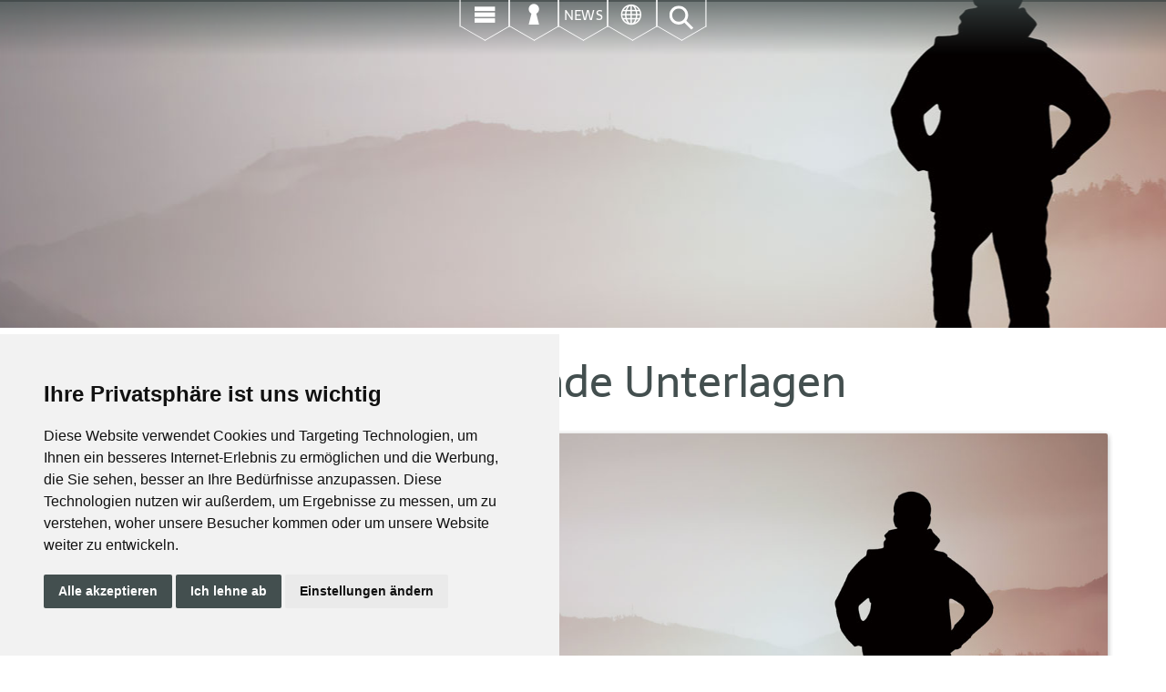

--- FILE ---
content_type: text/html; charset=utf-8
request_url: https://guksa.de/news/162-neue-funktion-mitgeltende-unterlagen
body_size: 11735
content:

<!DOCTYPE html>
<html lang="de-de"  class="mobileNo">
<!--<![endif]-->
<head>

<!--
<script src="/templates/guksa/js/jquery-3.7.1.min.js"></script>
<script src="/templates/guksa/js/materialize.min.js"></script>
<script src="/templates/guksa/js/main.js"></script>
<script async src="/templates/guksa/js/slick.min.js"></script>
-->

<script src="https://cdn.jsdelivr.net/npm/jquery@3.7.1/dist/jquery.min.js"></script>
<script src="https://cdn.jsdelivr.net/npm/materialize-css@1.0.0/dist/js/materialize.min.js"></script>
<script src="/templates/guksa/js/main.min.js?v=600001"></script>
<script async src="https://cdn.jsdelivr.net/npm/slick-carousel@1.8.1/slick/slick.min.js"></script>

<script type="text/javascript">angemeldet = false;</script>

<meta charset="utf-8">
	<meta name="author" content="GUKSA GmbH, Lüdenscheid">
	<meta name="copyright" content="GUKSA GmbH, Lüdenscheid">
	<meta name="owner" content="GUKSA GmbH, Lüdenscheid">
	<meta name="publisher" content="GUKSA GmbH, Lüdenscheid">
	<meta name="robots" content="index, follow">
	<meta name="audience" content="all">
	<meta name="page-topic" content="Management, Managementsysteme, Software, Beratung, Konzeption, Implementation">
	<meta name="keywords" content="Management, Managementsysteme, Software, Beratung, Konzeption, Implementation">
	<meta name="geo.region" content="DE-NW">
	<meta name="geo.placename" content="Lüdenscheid">
	<meta name="geo.position" content="51.2257774;7.6036388">
	<meta name="ICBM" content="51.2257774,7.6036388">
	<meta name="description" content="GUKSA ist Ihr Ansprechpartner zum Thema kundenspezifische Anforderungen, risikobasiertes Auditmanagement und Prozessmanagementsysteme. Wir bieten praxisnahe und">
	<title>Neue Funktion: Mitgeltende Unterlagen – GUKSA GmbH - Managementsysteme gestalten.</title>
	<link href="https://guksa.de/news/162-neue-funktion-mitgeltende-unterlagen" rel="alternate" hreflang="de-DE">
	<link href="https://guksa.de/en/news/163-new-function-applicable-documents" rel="alternate" hreflang="en-GB">
	<link href="https://guksa.de/search?format=opensearch" rel="search" title="OpenSearch GUKSA GmbH - Managementsysteme gestalten." type="application/opensearchdescription+xml">
	<link href="/favicon.ico" rel="icon" type="image/vnd.microsoft.icon">
<link href="/media/mod_menu/css/mod-menu.min.css?a45ede" rel="stylesheet">
	<link href="/media/vendor/awesomplete/css/awesomplete.css?1.1.7" rel="stylesheet">
	<link href="/media/mod_languages/css/template.min.css?394c9d" rel="stylesheet">
	<link href="/media/vendor/joomla-custom-elements/css/joomla-alert.min.css?0.4.1" rel="stylesheet">
<script type="application/json" class="joomla-script-options new">{"joomla.jtext":{"MOD_FINDER_SEARCH_VALUE":"Suche &hellip;","COM_FINDER_SEARCH_FORM_LIST_LABEL":"Suchergebnisse","JLIB_JS_AJAX_ERROR_OTHER":"Beim Abrufen von JSON-Daten wurde ein HTTP-Statuscode %s zurückgegeben.","JLIB_JS_AJAX_ERROR_PARSE":"Ein Parsing-Fehler trat bei der Verarbeitung der folgenden JSON-Daten auf:<br><code style='color:inherit;white-space:pre-wrap;padding:0;margin:0;border:0;background:inherit;'>%s<\/code>","ERROR":"Fehler","MESSAGE":"Nachricht","NOTICE":"Hinweis","WARNING":"Warnung","JCLOSE":"Schließen","JOK":"OK","JOPEN":"Öffnen"},"finder-search":{"url":"\/component\/finder\/?task=suggestions.suggest&format=json&tmpl=component&Itemid=102"},"system.paths":{"root":"","rootFull":"https:\/\/guksa.de\/","base":"","baseFull":"https:\/\/guksa.de\/"},"csrf.token":"8b50baffd179cf68d0546195106f6b83"}</script>
	<script src="/media/system/js/core.min.js?a3d8f8"></script>
	<script src="/media/mod_menu/js/menu.min.js?5a565f" type="module"></script>
	<script src="/media/system/js/joomla-hidden-mail.min.js?80d9c7" type="module"></script>
	<script src="/media/vendor/awesomplete/js/awesomplete.min.js?1.1.7" defer></script>
	<script src="/media/com_finder/js/finder.min.js?755761" type="module"></script>
	<script src="/media/system/js/messages.min.js?9a4811" type="module"></script>
	<script type="application/ld+json">{"@context":"https://schema.org","@graph":[{"@type":"Organization","@id":"https://guksa.de/#/schema/Organization/base","name":"GUKSA GmbH - Managementsysteme gestalten.","url":"https://guksa.de/"},{"@type":"WebSite","@id":"https://guksa.de/#/schema/WebSite/base","url":"https://guksa.de/","name":"GUKSA GmbH - Managementsysteme gestalten.","publisher":{"@id":"https://guksa.de/#/schema/Organization/base"},"potentialAction":{"@type":"SearchAction","target":"https://guksa.de/search?q={search_term_string}","query-input":"required name=search_term_string"}},{"@type":"WebPage","@id":"https://guksa.de/#/schema/WebPage/base","url":"https://guksa.de/news/162-neue-funktion-mitgeltende-unterlagen","name":"Neue Funktion: Mitgeltende Unterlagen – GUKSA GmbH - Managementsysteme gestalten.","description":"GUKSA ist Ihr Ansprechpartner zum Thema kundenspezifische Anforderungen, risikobasiertes Auditmanagement und Prozessmanagementsysteme. Wir bieten praxisnahe und","isPartOf":{"@id":"https://guksa.de/#/schema/WebSite/base"},"about":{"@id":"https://guksa.de/#/schema/Organization/base"},"inLanguage":"de-DE"},{"@type":"Article","@id":"https://guksa.de/#/schema/com_content/article/162","name":"Neue Funktion: Mitgeltende Unterlagen","headline":"Neue Funktion: Mitgeltende Unterlagen","inLanguage":"de-DE","thumbnailUrl":"images/news/MU_Titelbild_thumbnail.png","isPartOf":{"@id":"https://guksa.de/#/schema/WebPage/base"}}]}</script>
	<link href="https://guksa.de/news/162-neue-funktion-mitgeltende-unterlagen" rel="alternate" hreflang="x-default">
	


<link rel="icon" href="data:,">
<meta name="application-name" content="GUKSA mbH"/>
<meta name="msapplication-TileColor" content="#FFFFFF" />
<meta name="msapplication-TileImage" content="mstile-144x144.png" />
<meta name="msapplication-square70x70logo" content="mstile-70x70.png" />
<meta name="msapplication-square150x150logo" content="mstile-150x150.png" />
<meta name="msapplication-wide310x150logo" content="mstile-310x150.png" />
<meta name="msapplication-square310x310logo" content="mstile-310x310.png" />
<meta name="viewport" content="width=device-width, initial-scale=1.0, user-scalable=no">
<link async rel="stylesheet" href="/templates/guksa/css/template.min.css?v=600001" type="text/css" >
<link rel="stylesheet" href="/templates/guksa/css/cookies.css" type="text/css" >

<!-- Pulled from https://code.google.com/p/html5shiv/ -->
<!--[if lt IE 9]>
<script src="//html5shim.googlecode.com/svn/trunk/html5.js"></script>
<![endif]-->

<meta http-equiv="Content-Security-Policy" content="
  default-src 'self';
  
  script-src 'self' 'unsafe-inline' 'unsafe-eval'
	 https://cdn.jsdelivr.net
	 https://www.googletagmanager.com
	 https://www.termsfeed.com
	 https://maps.googleapis.com;
             
  style-src 'self' 'unsafe-inline'
	https://fonts.googleapis.com;
  
  font-src 'self'
	https://fonts.gstatic.com;
  
  img-src 'self' data:
	https://maps.googleapis.com
	https://*.gstatic.com
	https://*.google.com
	https://*.googleapis.com;
  
  connect-src 'self'
	  https://www.termsfeed.com
	  https://maps.googleapis.com
	  https://*.google-analytics.com
	  https://region1.analytics.google.com;
">

</head>

<body>

<noscript>
	<h2>NO_JS_TITEL</h2>
	<p>NO_JS</p>
</noscript>

<!-- Cookie Consent -->
<script type="text/javascript" src="https://www.termsfeed.com/public/cookie-consent/4.1.0/cookie-consent.js" charset="UTF-8"></script>
<script type="text/javascript" charset="UTF-8">
document.addEventListener('DOMContentLoaded', function () {
cookieconsent.run({"notice_banner_type":"simple","consent_type":"express","palette":"light","language":"de","page_load_consent_levels":["strictly-necessary"],"notice_banner_reject_button_hide":false,"preferences_center_close_button_hide":false,"page_refresh_confirmation_buttons":false,"website_name":"https://guksa.de","website_privacy_policy_url":"https://guksa.de/datenschutz"});
});
</script>

<!-- Google Analytics -->
<script type="text/plain" data-cookie-consent="tracking" src="https://www.googletagmanager.com/gtag/js?id=G-7WP1R0KFYM"></script>
<script type="text/plain" data-cookie-consent="tracking">
  window.dataLayer = window.dataLayer || [];
  function gtag(){dataLayer.push(arguments);}
  gtag('js', new Date());
  gtag('config', 'G-7WP1R0KFYM');
</script>

<!-- Google Maps -->
<!--<script type="text/plain" data-cookie-consent="functionality" src="https://maps.googleapis.com/maps/api/js"></script>-->

<div class="parallax-container">
        <div class="parallax">
        <img id="parallax-img"
             src="/images/background/guksa-key-visual.jpg"
             alt="image" />
    </div>
</div>



<header>
	<div class="hidden-top menue">
		<nav>
			<ul id="mod-menu90" class="mod-menu mod-list nav menu">
<li class="nav-item item-102 default"><a href="/" >Start</a></li><li class="nav-item item-103 deeper parent"><button class="mod-menu__toggle-sub" aria-expanded="false"><span class="mod-menu__heading nav-header ">Unternehmen</span>
<span class="icon-chevron-down" aria-hidden="true"></span></button><ul class="mod-menu__sub list-unstyled small"><li class="nav-item item-268"><a href="/unternehmen/ueber-uns" >Über uns</a></li><li class="nav-item item-175"><a href="/unternehmen/kontakt" >Kontakt</a></li><li class="nav-item item-190"><a href="/unternehmen/jobs" >Jobs</a></li><li class="nav-item item-255"><a href="/consulting/innovationen" >Innovationen</a></li></ul></li><li class="nav-item item-107 deeper parent"><button class="mod-menu__toggle-sub" aria-expanded="false"><span class="mod-menu__heading nav-header ">Software</span>
<span class="icon-chevron-down" aria-hidden="true"></span></button><ul class="mod-menu__sub list-unstyled small"><li class="nav-item item-264"><a href="/software/digitales-management-system" >DiMS</a></li><li class="nav-item item-153"><a href="/software/analysetools" >ANALYSIS</a></li><li class="nav-item item-115"><a href="/software/analyse-technischer-spezifikationen" >ATS</a></li><li class="nav-item item-117"><a href="/software/audit-management" >AUDiT</a></li><li class="nav-item item-108"><a href="/software/csr-kundenspezifische-anforderungen" >CSR+</a></li><li class="nav-item item-114"><a href="/software/dokumenten-management" >DOCS</a></li><li class="nav-item item-113"><a href="/software/prozess-management" >PB+</a></li><li class="nav-item item-118"><a href="/software/risiko-management" >RISK</a></li><li class="nav-item item-116"><a href="/software/massnahmen-management" >TODO</a></li><li class="nav-item item-388"><a href="/software/prozessaudits" >PAS</a></li></ul></li><li class="nav-item item-221 deeper parent"><button class="mod-menu__toggle-sub" aria-expanded="false"><span class="mod-menu__heading nav-header ">Consulting</span>
<span class="icon-chevron-down" aria-hidden="true"></span></button><ul class="mod-menu__sub list-unstyled small"><li class="nav-item item-233"><a href="/consulting/team" >Team</a></li><li class="nav-item item-232"><a href="/consulting/leistungen" >Leistungen</a></li></ul></li><li class="nav-item item-231"><a href="/schulungen" >Schulungen</a></li><li class="nav-item item-157"><a href="/support" >Support</a></li><li class="nav-item item-122"><a href="/referenzen" >Referenzen</a></li><li class="nav-item item-125"><a href="/netzwerk" >Netzwerk</a></li><li class="nav-item item-418"><a href="https://guksade.sharepoint.com/sites/RPAS-Auditoren/Lists/BMWRPASTerminbersicht/Kalendersicht.aspx" >BMW RPAS</a></li></ul>

			<div class="hide-on-med-and-up">
				<ul id="mod-menu112" class="mod-menu mod-list nav  menu-sub">
<li class="nav-item item-119"><a href="/impressum" >Impressum</a></li><li class="nav-item item-120"><a href="/datenschutz" >Datenschutz</a></li><li class="nav-item item-121"><a href="/anforderungen" >Anforderungen</a></li><li class="nav-item item-106 current active"><a href="/news" aria-current="location">News</a></li><li class="nav-item item-535"><a href="/sitemap?view=html&amp;id=1" >Sitemap</a></li><li class="nav-item item-124"><a href="/anfahrt" >Anfahrt</a></li><li class="nav-item item-123"><a href="/kontakt" >Kontakt</a></li></ul>

			</div>
		</nav>
	</div>
	
	<div class="hidden-top login">
					
<div id="mod-custom116" class="mod-custom custom">
    <div class="container row system-hinweis">
	<div class="col l12 m12 s12">
      <h2>
        <span class="rot">&#62;</span>CSR+ Login<br>System-Hinweis
      </h2>
      <p>
        Diese Anwendung läuft nur auf Windows Systemen ab der Version 7 mit installiertem Microsoft .NET-Framework (Version 4.6.2).
      </p>
  </div>
</div></div>

			</div>
	
	<div class="hidden-top news">
		<div class="container">
			<h4>News</h4>
			<ul class="mod-articlescategory category-module mod-list">
                        <li>
                                        <a href="/news/459-2026-kickoff-tcl" class="mod-articles-category-title ">2026 Projekt &quot;Kick Off&quot; mit TCL AUTONEW</a>				
		<img src="/images/news/small/tcl_small_de.png#joomlaImage://local-images/news/small/tcl_small_de.png?width=1200&height=616" alt="">
        		
		        <span class="mod-articles-category-date">Januar 2026</span>
		
				
        		
		        <p class="mod-articles-category-readmore">
            <a class="mod-articles-category-title " href="/news/459-2026-kickoff-tcl">
                                    Weiterlesen &hellip;                            </a>
        </p>
		    </li>
    <li>
                                        <a href="/news/458-guksa-cqc" class="mod-articles-category-title ">GUKSA GmbH und China Quality Certification Center Treffen in China</a>				
		<img src="/images/news/small/cqc_small_de.png#joomlaImage://local-images/news/small/cqc_small_de.png?width=1200&height=660" alt="">
        		
		        <span class="mod-articles-category-date">Januar 2026</span>
		
				
        		
		        <p class="mod-articles-category-readmore">
            <a class="mod-articles-category-title " href="/news/458-guksa-cqc">
                                    Weiterlesen &hellip;                            </a>
        </p>
		    </li>
    <li>
                                        <a href="/news/451-china-md-qmt-year-end-workshop" class="mod-articles-category-title ">GUKSA GmbH beim China MD QMT Jahresend Workshop</a>				
		<img src="/images/news/small/china_md_workshop.png#joomlaImage://local-images/news/small/china_md_workshop.png?width=400&height=200" alt="">
        		
		        <span class="mod-articles-category-date">Dezember 2025</span>
		
				
        		
		        <p class="mod-articles-category-readmore">
            <a class="mod-articles-category-title " href="/news/451-china-md-qmt-year-end-workshop">
                                    Weiterlesen &hellip;                            </a>
        </p>
		    </li>
    <li>
                                        <a href="/news/443-vdi-referenziert-guksa" class="mod-articles-category-title ">VDI referenziert GUKSA</a>				
		<img src="/images/news/small/vdi_guksa_small.png#joomlaImage://local-images/news/small/vdi_guksa_small.png?width=400&height=175" alt="GUKSA VDI Integration">
        		
		        <span class="mod-articles-category-date">November 2025</span>
		
				
        		
		        <p class="mod-articles-category-readmore">
            <a class="mod-articles-category-title " href="/news/443-vdi-referenziert-guksa">
                                    Weiterlesen &hellip;                            </a>
        </p>
		    </li>
    <li>
                                        <a href="/news/316-kooperation-zwischen-guksa-und-shanghai-cs-autotech-co-ltd" class="mod-articles-category-title ">Kooperation zwischen GUKSA und Shanghai CS Autotech Co., Ltd. </a>				
		<img src="/images/news/202505_1.jpg#joomlaImage://local-images/news/202505_1.jpg?width=432&height=219" alt="">
        		
		        <span class="mod-articles-category-date">Mai 2025</span>
		
				
        		
		        <p class="mod-articles-category-readmore">
            <a class="mod-articles-category-title " href="/news/316-kooperation-zwischen-guksa-und-shanghai-cs-autotech-co-ltd">
                                    Weiterlesen &hellip;                            </a>
        </p>
		    </li>
    <li>
                                        <a href="/news/314-tisax-assessment-unser-ergebnis" class="mod-articles-category-title ">TISAX®-Assessment - Unser Ergebnis</a>				
		<img src="/images/logos/tisax/tisax_thumbnail.png#joomlaImage://local-images/logos/tisax/tisax_thumbnail.png?width=400&height=242" alt="">
        		
		        <span class="mod-articles-category-date">Mai 2025</span>
		
				
        		
		        <p class="mod-articles-category-readmore">
            <a class="mod-articles-category-title " href="/news/314-tisax-assessment-unser-ergebnis">
                                    Weiterlesen &hellip;                            </a>
        </p>
		    </li>
    <li>
                                        <a href="/news/303-nis-2-compliance-gap" class="mod-articles-category-title ">NIS-2 Compliance: So führt GAP Ihr Projekt zum Erfolg</a>				
		<img src="/images/news/small/nis2_thumbnail.png#joomlaImage://local-images/news/small/nis2_thumbnail.png?width=400&height=223" alt="">
        		
		        <span class="mod-articles-category-date">September 2024</span>
		
				
        		
		        <p class="mod-articles-category-readmore">
            <a class="mod-articles-category-title " href="/news/303-nis-2-compliance-gap">
                                    Weiterlesen &hellip;                            </a>
        </p>
		    </li>
    <li>
                                        <a href="/news/288-pressemitteilung-guksa-und-qecs-kooperation-formalisiert" class="mod-articles-category-title ">Pressemitteilung - GUKSA- und QECS-Kooperation formalisiert</a>				
		<img src="/images/news/small/pr_thumbail.png" alt="fghhfgnfg">
        		
		        <span class="mod-articles-category-date">Juni 2023</span>
		
				
        		
		        <p class="mod-articles-category-readmore">
            <a class="mod-articles-category-title " href="/news/288-pressemitteilung-guksa-und-qecs-kooperation-formalisiert">
                                    Weiterlesen &hellip;                            </a>
        </p>
		    </li>
    <li>
                                        <a href="/news/284-guksa-pas-p-bewertungs-und-prozessaudit-verwaltungssoftware" class="mod-articles-category-title ">GUKSA PAS-P - Bewertungs- und Prozessaudit-Verwaltungssoftware</a>				
		<img src="/images/vda63/pasp_thn.jpg#joomlaImage://local-images/vda63/pasp_thn.jpg?width=500&height=232" alt="">
        		
		        <span class="mod-articles-category-date">April 2023</span>
		
				
        		
		        <p class="mod-articles-category-readmore">
            <a class="mod-articles-category-title " href="/news/284-guksa-pas-p-bewertungs-und-prozessaudit-verwaltungssoftware">
                                    Weiterlesen &hellip;                            </a>
        </p>
		    </li>
    <li>
                                        <a href="/news/281-vertragsrecht-und-kundenspezifische-anforderungen" class="mod-articles-category-title ">Vertragsrecht und kundenspezifische Anforderungen</a>				
		<img src="/images/news/small/CSRlegal_small.png" alt="">
        		
		        <span class="mod-articles-category-date">März 2023</span>
		
				
        		
		        <p class="mod-articles-category-readmore">
            <a class="mod-articles-category-title " href="/news/281-vertragsrecht-und-kundenspezifische-anforderungen">
                                    Weiterlesen &hellip;                            </a>
        </p>
		    </li>
    <li>
                                        <a href="/news/277-pasp-news" class="mod-articles-category-title ">GUKSA PAS-P</a>				
		<img src="/images/vda63/pasp_thn.jpg#joomlaImage://local-images/vda63/pasp_thn.jpg?width=500&height=232" alt="">
        		
		        <span class="mod-articles-category-date">Januar 2023</span>
		
				
        		
		        <p class="mod-articles-category-readmore">
            <a class="mod-articles-category-title " href="/news/277-pasp-news">
                                    Weiterlesen &hellip;                            </a>
        </p>
		    </li>
    <li>
                                        <a href="/schulungen/sonstige-management-methoden/qualitaetssicherungsvereinbarungen-aus-praktischer-und-juristischer-sicht" class="mod-articles-category-title ">Qualitätssicherungsvereinbarungen aus praktischer und juristischer Sicht</a>				
		<img src="/images/news_qsvj.png" alt="">
        		
		        <span class="mod-articles-category-date">Februar 2022</span>
		
				
        		
		        <p class="mod-articles-category-readmore">
            <a class="mod-articles-category-title " href="/schulungen/sonstige-management-methoden/qualitaetssicherungsvereinbarungen-aus-praktischer-und-juristischer-sicht">
                                    Weiterlesen &hellip;                            </a>
        </p>
		    </li>
    <li>
                                        <a href="/news/164-csr-legal-rechtlich-immer-auf-der-sicheren-seite" class="mod-articles-category-title ">CSR+ legal - Rechtlich immer auf der sicheren Seite</a>				
		<img src="/images/news/small/CSRlegal_small.png" alt="">
        		
		        <span class="mod-articles-category-date">Oktober 2021</span>
		
				
        		
		        <p class="mod-articles-category-readmore">
            <a class="mod-articles-category-title " href="/news/164-csr-legal-rechtlich-immer-auf-der-sicheren-seite">
                                    Weiterlesen &hellip;                            </a>
        </p>
		    </li>
    <li>
                                        <a href="/news/162-neue-funktion-mitgeltende-unterlagen" class="mod-articles-category-title active">Neue Funktion: Mitgeltende Unterlagen</a>				
		<img src="/images/news/MU_Titelbild_thumbnail.png" alt="">
        		
		        <span class="mod-articles-category-date">Oktober 2021</span>
		
				
        		
		        <p class="mod-articles-category-readmore">
            <a class="mod-articles-category-title active" href="/news/162-neue-funktion-mitgeltende-unterlagen">
                                    Weiterlesen &hellip;                            </a>
        </p>
		    </li>
    <li>
                                        <a href="/news/155-neuerungen-fuer-csr-und-pb-kunden-im-oktober" class="mod-articles-category-title ">Neuerungen für CSR+- und PB+-Kunden im Oktober</a>				
		<img src="/images/news/small/okt20.png" alt="">
        		
		        <span class="mod-articles-category-date">Oktober 2020</span>
		
				
        		
		        <p class="mod-articles-category-readmore">
            <a class="mod-articles-category-title " href="/news/155-neuerungen-fuer-csr-und-pb-kunden-im-oktober">
                                    Weiterlesen &hellip;                            </a>
        </p>
		    </li>
    <li>
                                        <a href="/news/145-einfuehrung-eines-risikomanagementsystems-bei-der-steinbeis-hochschule" class="mod-articles-category-title ">Einführung eines Risikomanagementsystems bei der Steinbeis-Hochschule</a>				
		<img src="/images/news/small/IMG_GUKSA_RPAS-Steinbeis_small.jpg" alt="">
        		
		        <span class="mod-articles-category-date">April 2020</span>
		
				
        		
		        <p class="mod-articles-category-readmore">
            <a class="mod-articles-category-title " href="/news/145-einfuehrung-eines-risikomanagementsystems-bei-der-steinbeis-hochschule">
                                    Weiterlesen &hellip;                            </a>
        </p>
		    </li>
    <li>
                                        <a href="/news/143-risiken-richtig-managen" class="mod-articles-category-title ">Risiken richtig managen</a>				
		<img src="/images/news/small/IMG_GUKSA_Risiko_small.jpg" alt="">
        		
		        <span class="mod-articles-category-date">März 2020</span>
		
				
        		
		        <p class="mod-articles-category-readmore">
            <a class="mod-articles-category-title " href="/news/143-risiken-richtig-managen">
                                    Weiterlesen &hellip;                            </a>
        </p>
		    </li>
    <li>
                                        <a href="/news/141-risiko-sind-hauptabweichungen-fuer-das-management-verstaendlich" class="mod-articles-category-title ">Risiko! Sind Hauptabweichungen für das Management verständlich?</a>				
		<img src="/images/news/small/IMG_GUKSA_Hauptabweichung_small.jpg" alt="">
        		
		        <span class="mod-articles-category-date">Dezember 2019</span>
		
				
        		
		        <p class="mod-articles-category-readmore">
            <a class="mod-articles-category-title " href="/news/141-risiko-sind-hauptabweichungen-fuer-das-management-verstaendlich">
                                    Weiterlesen &hellip;                            </a>
        </p>
		    </li>
    <li>
                                        <a href="/news/114-guksa-beim-erfahrungsaustausch-des-wvib-schwarzwald" class="mod-articles-category-title ">GUKSA beim Erfahrungsaustausch des WVIB Schwarzwald e.V.</a>				
		<img src="/images/news/small/IMG_GUKSA_wvib-Erfa2019_small.jpg" alt="Markus Cordas dos Santos während der Präsentation des Moduls "CSR+"">
        		
		        <span class="mod-articles-category-date">Oktober 2019</span>
		
				
        		
		        <p class="mod-articles-category-readmore">
            <a class="mod-articles-category-title " href="/news/114-guksa-beim-erfahrungsaustausch-des-wvib-schwarzwald">
                                    Weiterlesen &hellip;                            </a>
        </p>
		    </li>
    <li>
                                        <a href="/news/113-risikomanagement-schulung" class="mod-articles-category-title ">Schulungsangebote aufgrund von Kundenanfragen</a>				
		<img src="/images/news/small/logo_rpas_tm.jpg" alt="RPAS(TM) Logo">
        		
		        <span class="mod-articles-category-date">August 2019</span>
		
				
        		
		        <p class="mod-articles-category-readmore">
            <a class="mod-articles-category-title " href="/news/113-risikomanagement-schulung">
                                    Weiterlesen &hellip;                            </a>
        </p>
		    </li>
    <li>
                                        <a href="/news/111-guksa-sponsort-industrie-hackathon" class="mod-articles-category-title ">GUKSA sponsort den Industrie-Hackathon des Transferverbundes Südwestfalen und der Fachhochschule Südwestfalen</a>				
		<img src="/images/news/small/jul2019_IMG_GUKSA_Hackathon_011_cover.jpg" alt="GUKSA nimmt am Industrie-Hackathon teil">
        		
		        <span class="mod-articles-category-date">Juli 2019</span>
		
				
        		
		        <p class="mod-articles-category-readmore">
            <a class="mod-articles-category-title " href="/news/111-guksa-sponsort-industrie-hackathon">
                                    Weiterlesen &hellip;                            </a>
        </p>
		    </li>
    <li>
                                        <a href="/news/110-vda-lizenz-zum-auditieren-erfahrungsbericht" class="mod-articles-category-title ">VDA 6.3 - die Lizenz zum internationalen Auditieren - ein Erfahrungsbericht !</a>				
		<img src="/images/news/small/jul2019_IMG_GUKSA_vda63_symbolbild_cover.jpg" alt="Symbolbild">
        		
		        <span class="mod-articles-category-date">Juni 2019</span>
		
				
        		
		        <p class="mod-articles-category-readmore">
            <a class="mod-articles-category-title " href="/news/110-vda-lizenz-zum-auditieren-erfahrungsbericht">
                                    Weiterlesen &hellip;                            </a>
        </p>
		    </li>
    <li>
                                        <a href="/news/104-guksa-kundenevent-war-ein-voller-erfolg" class="mod-articles-category-title ">GUKSA Come Together Day war ein voller Erfolg!</a>				
		<img src="/images/news/small/jan19_Guksa_CTD2019_Teilnehmer_KL.jpg" alt="">
        		
		        <span class="mod-articles-category-date">Februar 2019</span>
		
				
        		
		        <p class="mod-articles-category-readmore">
            <a class="mod-articles-category-title " href="/news/104-guksa-kundenevent-war-ein-voller-erfolg">
                                    Weiterlesen &hellip;                            </a>
        </p>
		    </li>
    <li>
                                        <a href="/news/102-grosses-update-csr-plus-verfuegbar" class="mod-articles-category-title ">Großes Update: CSR+ 5.0 ist nun für Sie verfügbar!</a>				
		<img src="/images/news/small/logo_csr50.jpg" alt="">
        		
		        <span class="mod-articles-category-date">Januar 2019</span>
		
				
        		
		        <p class="mod-articles-category-readmore">
            <a class="mod-articles-category-title " href="/news/102-grosses-update-csr-plus-verfuegbar">
                                    Weiterlesen &hellip;                            </a>
        </p>
		    </li>
    <li>
                                        <a href="/news/88-erste-positive-rueckmeldungen-zu-der-iatf-mit-guksa" class="mod-articles-category-title ">Erste positive Rückmeldungen zu der IATF mit GUKSA</a>				
		<img src="/images/news/small/sep17.jpg" alt="">
        		
		        <span class="mod-articles-category-date">September 2017</span>
		
				
        		
		        <p class="mod-articles-category-readmore">
            <a class="mod-articles-category-title " href="/news/88-erste-positive-rueckmeldungen-zu-der-iatf-mit-guksa">
                                    Weiterlesen &hellip;                            </a>
        </p>
		    </li>
    <li>
                                        <a href="/news/86-neue-internetpraesenz" class="mod-articles-category-title ">Neue Internetpräsenz</a>				
		<img src="/images/news/small/logo_guksa.jpg" alt="">
        		
		        <span class="mod-articles-category-date">Juli 2017</span>
		
				
        		
		        <p class="mod-articles-category-readmore">
            <a class="mod-articles-category-title " href="/news/86-neue-internetpraesenz">
                                    Weiterlesen &hellip;                            </a>
        </p>
		    </li>
    <li>
                                        <a href="/news/65-iatf-16949-und-wie-guksa-sie-dabei-unterstuetzt" class="mod-articles-category-title ">IATF 16949 – und wie GUKSA Sie dabei unterstützt </a>				
		<img src="/images/news/small/mar17_montage.png" alt="Gap-Analyse">
        		
		        <span class="mod-articles-category-date">März 2017</span>
		
				
        		
		        <p class="mod-articles-category-readmore">
            <a class="mod-articles-category-title " href="/news/65-iatf-16949-und-wie-guksa-sie-dabei-unterstuetzt">
                                    Weiterlesen &hellip;                            </a>
        </p>
		    </li>
    <li>
                                        <a href="/news/62-ob-iso-9001-oder-iatf-bereit-fuer-die-zukunft" class="mod-articles-category-title ">Ob ISO 9001 oder IATF… EINE Lösung!</a>				
		<img src="/images/news/small/feb17_bild3.jpg" alt="">
        		
		        <span class="mod-articles-category-date">Februar 2017</span>
		
				
        		
		        <p class="mod-articles-category-readmore">
            <a class="mod-articles-category-title " href="/news/62-ob-iso-9001-oder-iatf-bereit-fuer-die-zukunft">
                                    Weiterlesen &hellip;                            </a>
        </p>
		    </li>
    <li>
                                        <a href="/news/1-rpas-risiko-und-prozessorientiertes-auditieren-bei-zf-lieferanten" class="mod-articles-category-title ">RPAS (Risiko- und prozessorientiertes Auditieren) bei ZF-Lieferanten</a>				
		<img src="/images/news/small/okt16_bild1.png" alt="">
        		
		        <span class="mod-articles-category-date">Oktober 2016</span>
		
				
        		
		        <p class="mod-articles-category-readmore">
            <a class="mod-articles-category-title " href="/news/1-rpas-risiko-und-prozessorientiertes-auditieren-bei-zf-lieferanten">
                                    Weiterlesen &hellip;                            </a>
        </p>
		    </li>
    <li>
                                        <a href="/news/4-ein-objektiver-benchmark-auf-basis-potenzieller-chancen-und-risiken-der-beurteilten-organisationen" class="mod-articles-category-title ">Ein objektiver Benchmark auf Basis potenzieller Chancen und Risiken der beurteilten Organisationen</a>				
		<img src="/images/news/small/aug16_bild.jpg" alt="">
        		
		        <span class="mod-articles-category-date">August 2016</span>
		
				
        		
		        <p class="mod-articles-category-readmore">
            <a class="mod-articles-category-title " href="/news/4-ein-objektiver-benchmark-auf-basis-potenzieller-chancen-und-risiken-der-beurteilten-organisationen">
                                    Weiterlesen &hellip;                            </a>
        </p>
		    </li>
    <li>
                                        <a href="/news/5-kundenanforderungen-steigen-stetig" class="mod-articles-category-title ">Kundenanforderungen steigen stetig</a>				
		<img src="/images/news/small/juli16_bild1.png" alt="">
        		
		        <span class="mod-articles-category-date">Juli 2016</span>
		
				
        		
		        <p class="mod-articles-category-readmore">
            <a class="mod-articles-category-title " href="/news/5-kundenanforderungen-steigen-stetig">
                                    Weiterlesen &hellip;                            </a>
        </p>
		    </li>
    <li>
                                        <a href="/news/6-dgq-vortrag-risiko-und-prozessorientiertes-auditieren" class="mod-articles-category-title ">DGQ-Vortrag &quot;Risiko- und prozessorientiertes Auditieren&quot;</a>				
		<img src="/images/news/small/mai16_bild1.jpg" alt="">
        		
		        <span class="mod-articles-category-date">Mai 2016</span>
		
				
        		
		        <p class="mod-articles-category-readmore">
            <a class="mod-articles-category-title " href="/news/6-dgq-vortrag-risiko-und-prozessorientiertes-auditieren">
                                    Weiterlesen &hellip;                            </a>
        </p>
		    </li>
    <li>
                                        <a href="/news/7-dgq-vortrag-systematische-weiterleitung-der-kundenforderungen-in-der-lieferkette" class="mod-articles-category-title ">DGQ-Vortrag &quot;Systematische Weiterleitung der Kundenforderungen in der Lieferkette&quot;</a>				
		<img src="/images/news/small/mai16_bild4.jpg" alt="">
        		
		        <span class="mod-articles-category-date">Mai 2016</span>
		
				
        		
		        <p class="mod-articles-category-readmore">
            <a class="mod-articles-category-title " href="/news/7-dgq-vortrag-systematische-weiterleitung-der-kundenforderungen-in-der-lieferkette">
                                    Weiterlesen &hellip;                            </a>
        </p>
		    </li>
    <li>
                                        <a href="/news/8-erweiterung-des-beratungsportfolios-um-scc-ein-spezielles-sgu-programm" class="mod-articles-category-title ">Erweiterung des Beratungsportfolios um SCC – ein spezielles SGU-Programm</a>				
		<img src="/images/news/small/mar16_bild2.jpg" alt="">
        		
		        <span class="mod-articles-category-date">März 2016</span>
		
				
        		
		        <p class="mod-articles-category-readmore">
            <a class="mod-articles-category-title " href="/news/8-erweiterung-des-beratungsportfolios-um-scc-ein-spezielles-sgu-programm">
                                    Weiterlesen &hellip;                            </a>
        </p>
		    </li>
    <li>
                                        <a href="/news/9-gewappnet-fuer-die-normenumsetzung-der-erste-praxiskompaktlehrgang-zum-din-en-iso-9001-update" class="mod-articles-category-title ">Gewappnet für die Normenumsetzung – der erste Praxiskompaktlehrgang zum DIN EN ISO 9001 - Update</a>				
		<img src="/images/news/small/jan16_9001.jpg" alt="">
        		
		        <span class="mod-articles-category-date">Januar 2016</span>
		
				
        		
		        <p class="mod-articles-category-readmore">
            <a class="mod-articles-category-title " href="/news/9-gewappnet-fuer-die-normenumsetzung-der-erste-praxiskompaktlehrgang-zum-din-en-iso-9001-update">
                                    Weiterlesen &hellip;                            </a>
        </p>
		    </li>
    <li>
                                        <a href="/news/10-vda-6-3-die-lizenz-zum-auditieren" class="mod-articles-category-title ">VDA 6.3 – die Lizenz zum Auditieren!</a>				
		<img src="/images/news/small/jan16_vda_1.jpg" alt="">
        		
		        <span class="mod-articles-category-date">Januar 2016</span>
		
				
        		
		        <p class="mod-articles-category-readmore">
            <a class="mod-articles-category-title " href="/news/10-vda-6-3-die-lizenz-zum-auditieren">
                                    Weiterlesen &hellip;                            </a>
        </p>
		    </li>
    <li>
                                        <a href="/news/11-ein-frohes-neues-jahr-mit-dem-modul-multisite" class="mod-articles-category-title ">Ein frohes neues Jahr … mit dem Modul MultiSite</a>				
		<img src="/images/news/small/jan16_1.png" alt="">
        		
		        <span class="mod-articles-category-date">Januar 2016</span>
		
				
        		
		        <p class="mod-articles-category-readmore">
            <a class="mod-articles-category-title " href="/news/11-ein-frohes-neues-jahr-mit-dem-modul-multisite">
                                    Weiterlesen &hellip;                            </a>
        </p>
		    </li>
    </ul>

		</div>
	</div>
	
	<div class="hidden-top sprache">
		<div class="container">
			<h4 style="float:left">Sprachwahl</h4>
			<div class="mod-languages">
    <p class="visually-hidden" id="language_picker_des_92">Sprache auswählen</p>


    <ul aria-labelledby="language_picker_des_92" class="mod-languages__list lang-inline">

                                            <li class="lang-active">
                <a aria-current="true"  href="https://guksa.de/news/162-neue-funktion-mitgeltende-unterlagen">
                                            Deutsch                                    </a>
            </li>
                                        <li>
                <a  href="/en/news/163-new-function-applicable-documents">
                                            English                                    </a>
            </li>
                                        <li>
                <a  href="/cn/news">
                                            中文                                    </a>
            </li>
                                        <li>
                <a  href="/pt/news">
                                            Português                                    </a>
            </li>
                </ul>

</div>

			<!--<div style="margin-top: 3px; float: left; margin-left: 10px;"><a href="https://guksa.de/watch?vid=4">Português (em breve)</a></div>-->
			<div style="margin-top: 3px; float: left; margin-left: 15px;"><a href="https://guksa.de/watch?vid=5">Español (muy pronto)</a></div>
			<!--<div style="margin-top: 3px; float: left; margin-left: 15px;"><a href="https://guksa.de/watch?vid=6">中文 (很快)</a></div>-->
		</div>
	</div>

	<div class="hidden-top suche">
		<div class="container">
			
<search>
    <form class="mod-finder js-finder-searchform form-search" action="/search" method="get" aria-label="search">
        <label for="mod-finder-searchword290" class="visually-hidden finder">Suchen</label><div class="mod-finder__search input-group"><input type="text" name="q" id="mod-finder-searchword290" class="js-finder-search-query form-control" value="" placeholder="Suche &hellip;"><button class="btn btn-primary" type="submit"><span class="icon-search icon-white" aria-hidden="true"></span> Suchen</button></div>
                            </form>
</search>

		</div>
	</div>

	<div class="hexagon-wrapper hg-grau-verlauf ">
		<div class="hexagon-container">
			<div class="hexagon menue-icon" title="Menü">
				<span>&#2313;</span>
			</div>
			<div class="hexagon login-icon" title="Kundenlogin">
				<span>&#2314;</span>
			</div>
			<div class="hexagon news-icon" title="News">
				<span style="font-size:14px">NEWS</span>
			</div>
		<div class="hexagon sprache-icon" title="Sprache">
			<span style="font-size: 28px;margin-left: 6px;">ई</span>
		</div>
			<div class="hexagon suche-icon" title="Suche">
				<img id="lupe" src="/images/lupe.svg">
			</div>
		</div>
	</div>
</header>
		
<section class="weissHG">
	<div class="container">
		<div id="system-message-container" aria-live="polite"></div>

		
		<div class="com-content-article item-page">
    <meta itemprop="inLanguage" content="de-DE">
    
    
        <div class="page-header">
        <h1>
            Neue Funktion: Mitgeltende Unterlagen        </h1>
                            </div>
        
        
    
    
        
                                                <div class="com-content-article__body">
        <div class="card"><div class="card-image"><div class="material-placeholder"><img src="/images/news/MU_Titelbild_slim.png" alt=""></div></div></div>

<div class="row">

	<div class="col l3 m3 s12">
	<div class="card" style="box-shadow: 0 0px transparent; padding-top:5px; padding-left:-10px"><div class="card-image"><img src="/images/csr/csr_kmud_1.jpg" alt=""></div></div>
	</div>

	<div class="col l9 m9 s12">
	<p style="text-align:justify">
	Bei Mitgeltenden Unterlagen (MU) handelt es sich um Dokumente, die Aussagen und Regelungen enthalten, die für das betrachtete Dokument (CSR) Gültigkeit besitzen, aber in der CSR selbst nicht näher ausgeführt werden, wie z.B. Leitlinien, Normen und Gesetze.
	</p>

	<p style="text-align:justify">
	Gemäß unseres Kooperationspartners Herrn Dr. Güneş von der Anwaltskanzlei „Güneş & Hamdan Rechtsanwälte PartGmbB“ sowie anderer Experten, sind diese ebenso als Vertragsbestandteil mit dem jeweiligen Kunden anzusehen.
	</p>
	
	<p style="text-align:justify">
	Über die neue <font color="#DD042D">></font>CSR+ Funktion bieten wir Ihnen einen Service, über den mitgeltende Unterlagen für Sie ermittelt und im Software-Anwendung dargestellt werden. Hierzu zählen:
	</p>

	<ul>
	<p style="text-align:justify">
	<li> Weitere kundenspezifische Anforderungen (CSR) sowie weitere Kundenunterlagen (z.B. Einkaufsbedingungen)</li>
	</p>
	
	<p style="text-align:justify">
	<li> Regelwerke und Leitfäden (z.B. ISO 14001 usw.)</li>
	</p>
	
	<p style="text-align:justify">
	<li> Gesetze (z.B. Verweis auf REACH)</li>
	</p>
	</ul>
	</div>
</div>


<div class="row">
	
	<div class="col l8 m8 s12">
	<h5> Mitgeltende Unterlagen in der Katalogübersicht </h5>
	<p style="text-align:justify">
	Die Übersicht der mitgeltenden Unterlagen kann sowohl über die Katalogübersicht als auch über die Kombi&shy;nationsmatrix aufgerufen werden.
	</p>
	<p style="text-align:justify">
	In der Katalogübersicht können Sie nun auf einen Blick, anhand des entsprechenden Icons, den Status der mitgeltenden Unterlagen einer CSR ermitteln.
	</p>
	<p style="text-align:justify">
	Wird Ihnen statt dem Dokument-Icon ein E-Mail-Icon angezeigt, sind für dieses Dokument noch keine mitgeltenden Unterlagen vorhanden. Indem Sie daraufklicken, können Sie jedoch die Ermittlung dieser bei uns anfordern.
	</p>
	</div>
	
	<div class="col l4 m4 s12">
	<div class="card" style= "padding-top:10px"><div class="card-image"><img class="materialboxed" style= "border: 2px solid #434f4f" src="/images/news/MU_Katalogbersicht.png" alt=""></div></div></div>
	</div>
</div>


<div class="row">
	
	<div class="col l8 m8 s12">
	<h5> Mitgeltende Unterlagen in der Kombinationsmatrix </h5>
	<p>
	In der Kombinationsmatrix können Sie die Übersicht der mitgeltenden Unterlagen zu einem ausgewählten Dokument über das entsprechende Icon aufrufen. Dieses wird direkt unter dem Titel der CSR angezeigt.
	</p>
	</div>
	
	<div class="col l4 m4 s12">
	<div class="card"><div class="card-image"><img class="materialboxed" style= "border: 2px solid #434f4f;" src="/images/news/MU_Kombimatrix.png" alt=""></div></div>
	</div>
</div>

<div class="row" style="margin-bottom:-5px">
    
    <div class="col l6 m6 s12"  style="padding-right:-20px">

		<div class="row" style="margin-bottom:-40px">
			<div class="col l12 m12 s12">
				<h5> Übersicht der MU - Einzeldokumente </h5>
			</div>
		</div>

		<div class="row">
			<div class="col l5 m5 s12" style="margin-top:-20px">
				<p style="text-align:justify">
				Klicken Sie in der Katalogübersicht oder Kombinationsmatrix auf das Icon für mitgeltende Unterlagen, öffnet sich die entsprechende Übersicht für das ausgewählte Dokument. Die MU werden hier entsprechend ihrer Art in drei Reiter unterteilt dargestellt.
				</p>
			</div>

			<div class="col l7 m7 s12" style="margin-top:-7px">
				<div class="card"><div class="card-image"><img class="materialboxed" style= "border: 2px solid #434f4f" src="/images/news/MU_bersicht-MU-SD.png" alt=""></div></div>
			</div>
		</div>

		<div class="row">
			<div class="col l12 m12 s12" style="margin-top:-40px">
				<p style="text-align:justify">
				Anhand des Icons links neben den gelisteten, mitgeltenden Unterlagen können Sie erkennen, ob die Dokumente bereits analysiert in unserer Datenbank vorliegen. <br>Sie können somit bei Bedarf mit nur einem Klick die Analyse bzw. die Freischaltung eines Dokuments anfordern. 
				</p>
			</div>
		</div>
	</div>

	<div class="col l6 m6 s12" style="padding-left:20px">
		<h5> Übersicht der MU – Gesamtübersicht eines OEM/Kunden </h5>
		<div class="card"><div class="card-image"><img class="materialboxed" style= "border: 2px solid #434f4f;" src="/images/news/MU_bersicht-MU-AD.png" alt=""></div></div>
		<p style="text-align:justify">
		Indem Sie in der Übersicht der mitgeltenden Unterlagen den übergeordneten Reiter wechseln, können Sie alle erarbeiteten MU aller Kunden/OEM nach Arten unterteilt einsehen.
		</p>
	</div>
</div>

<div class="row" style="margin-top:-10px">

	<div class="col l7 m7 s12" style="padding-right:-20px">

		<h5> Individualisierung durch eigene Arten für MU </h5>
		<p style="text-align:justify">
		Sie haben die Möglichkeit, ihre eigenen Arten für mitgeltende Unterlagen zu pflegen und somit die Übersicht Ihren individuellen Bedürfnissen anzupassen.
		<p>
		<h5 style="margin-top:40px"> Haben Sie noch Fragen? </h5>
		<p>
		Kontaktieren Sie uns einfach unter  
		<joomla-hidden-mail  is-link="1" is-email="1" first="aW5mbw==" last="Z3Vrc2EuZGU/c3ViamVjdD1DU1IrOiUyME1pdGdlbHRlbmRlJTIwVW50ZXJsYWdlbg==" text="aW5mb0BndWtzYS5kZQ==" base="" >Diese E-Mail-Adresse ist vor Spambots geschützt! Zur Anzeige muss JavaScript eingeschaltet sein.</joomla-hidden-mail>. Wir stehen Ihnen jederzeit gern zur Verfügung.
		</p>
	</div>

	<div class="col l5 m5 s12" style="padding-left:20px">
		<div class="card"><div class="card-image"><img class="materialboxed" style= "border: 2px solid #434f4f;" src="/images/news/MU_Eigene-Art.png" alt=""></div></div>
	</div>
</div>     </div>

        
                                        </div>

			<!-- Start Ausgabe Text Waben -->
	<div class="modul-text leistungen" data-verlinkung="">
		<div class="modul-text-close">Schließen</div>
		<p>
			<h5>Leistungen</h5>
			
		</p>
	</div>
	<!-- Ende Ausgabe Text Waben -->	<!-- Start Ausgabe Text Waben -->
	<div class="modul-text schulungen" data-verlinkung="">
		<div class="modul-text-close">Schließen</div>
		<p>
			<h5>Schulungen</h5>
			
		</p>
	</div>
	<!-- Ende Ausgabe Text Waben -->	<!-- Start Ausgabe Text Waben -->
	<div class="modul-text innovationen" data-verlinkung="">
		<div class="modul-text-close">Schließen</div>
		<p>
			<h5>innovationen</h5>
			
		</p>
	</div>
	<!-- Ende Ausgabe Text Waben -->
	</div>
</section>

<section class="rotHG" style="display: none;">
	<div class="container">
					
			</div>
</section>

<footer>
			<div class="container">
			<div class="row">
				<div class="col l4 m12 s12">
					<div class="row">
						<div class="col l12 m7 s12" style="min-width: 320px;">
							<b>GUKSA<span class="rot">&#62;</span></b><br>
							Gesellschaft für die Umsetzung<br>
							kundenspezifischer Anforderungen mbH<br>
							Buckesfelder Straße 100 - 102<br>
							58509 Lüdenscheid
						</div>
						<div class="col l12 m5 s12">
							<br>
							&#2308; +49 2351 67130-0<br>
							&#2310; +49 2351 67130-10<br>
							&#2311; <span class="ertl">ofni/x/ed.askug</span><br>
							<br>
							<a href="https://guksa.de/files_public/GUKSA_Zertifikat_9001-2015_DE.pdf">DIN EN ISO 9001:2015 Zertifikat</a>							<br>
							<a href="/de/tisax-assessment">TISAX® Assessment</a>						</div>
					</div>
				</div>
	  
				<div class="col l8 m12 s12 hide-on-small-only">
					<div class="row">
	  
						<div class="col l3 m3 s6">
							<ul id="mod-menu105" class="mod-menu mod-list nav -footer">
<li class="nav-item item-102 default"><a href="/" >Start</a></li><li class="nav-item item-103 parent"><span class="mod-menu__heading nav-header ">Unternehmen</span>
</li><li class="nav-item item-107 parent"><span class="mod-menu__heading nav-header ">Software</span>
</li><li class="nav-item item-221 parent"><span class="mod-menu__heading nav-header ">Consulting</span>
</li><li class="nav-item item-231"><a href="/schulungen" >Schulungen</a></li><li class="nav-item item-157"><a href="/support" >Support</a></li><li class="nav-item item-122"><a href="/referenzen" >Referenzen</a></li><li class="nav-item item-125"><a href="/netzwerk" >Netzwerk</a></li><li class="nav-item item-418"><a href="https://guksade.sharepoint.com/sites/RPAS-Auditoren/Lists/BMWRPASTerminbersicht/Kalendersicht.aspx" >BMW RPAS</a></li></ul>
<br>
							<ul id="mod-menu112" class="mod-menu mod-list nav  menu-sub">
<li class="nav-item item-119"><a href="/impressum" >Impressum</a></li><li class="nav-item item-120"><a href="/datenschutz" >Datenschutz</a></li><li class="nav-item item-121"><a href="/anforderungen" >Anforderungen</a></li><li class="nav-item item-106 current active"><a href="/news" aria-current="location">News</a></li><li class="nav-item item-535"><a href="/sitemap?view=html&amp;id=1" >Sitemap</a></li><li class="nav-item item-124"><a href="/anfahrt" >Anfahrt</a></li><li class="nav-item item-123"><a href="/kontakt" >Kontakt</a></li></ul>
<br>
							
							<ul>
								<li><a href="#" id="open_preferences_center">Cookie-Einstellungen</a></li>
							</ul>
						</div>
							  
						<div class="col l3 m3 s6">
							<span style="color:#DD042D">Softwaremodule</span>
							<ul id="mod-menu106" class="mod-menu mod-list nav -footer-produkte">
<li class="nav-item item-264"><a href="/software/digitales-management-system" >DiMS</a></li><li class="nav-item item-153"><a href="/software/analysetools" >ANALYSIS</a></li><li class="nav-item item-115"><a href="/software/analyse-technischer-spezifikationen" >ATS</a></li><li class="nav-item item-117"><a href="/software/audit-management" >AUDiT</a></li><li class="nav-item item-108"><a href="/software/csr-kundenspezifische-anforderungen" >CSR+</a></li><li class="nav-item item-114"><a href="/software/dokumenten-management" >DOCS</a></li><li class="nav-item item-113"><a href="/software/prozess-management" >PB+</a></li><li class="nav-item item-118"><a href="/software/risiko-management" >RISK</a></li><li class="nav-item item-116"><a href="/software/massnahmen-management" >TODO</a></li><li class="nav-item item-388"><a href="/software/prozessaudits" >PAS</a></li></ul>
<br>
						</div>
						
						<div class="col l3 m3 s6">
							<span style="color:#DD042D">Consulting</span>
							  <ul id="mod-menu198" class="mod-menu mod-list nav -footer-produkte menu-footer">
<li class="nav-item item-283"><a href="/consulting/team" >Team</a></li><li class="nav-item item-284 parent"><a href="/consulting/leistungen" >Leistungen</a></li><li class="nav-item item-285"><a href="/consulting/innovationen" >Innovationen</a></li></ul>

						</div>
						
						<div class="col l3 m3 s6">
							<span style="color:#DD042D">Schulungen</span>
							  <ul id="mod-menu289" class="mod-menu mod-list nav ">
<li class="nav-item item-274"><a href="/schulungen/managementsysteme" >Managementsysteme</a></li><li class="nav-item item-275 parent"><a href="/schulungen/kundenspezifische-forderungen" >Kunden­spezifische Forderungen</a></li><li class="nav-item item-276"><a href="/schulungen/lieferantenmanagement" >Lieferanten­management</a></li><li class="nav-item item-277 parent"><a href="/schulungen/aiag-core-tools" >AIAG Core Tools</a></li><li class="nav-item item-278 parent"><a href="/schulungen/vda" >VDA Bände</a></li><li class="nav-item item-280 parent"><a href="/schulungen/fmea" >FMEA</a></li><li class="nav-item item-279 parent"><a href="/schulungen/risikomanagement" >Risikomanagement</a></li><li class="nav-item item-281 parent"><a href="/schulungen/sonstige-management-methoden" >Sonstige Management­methoden</a></li><li class="nav-item item-318"><a href="/schulungen/individuelles-coaching" >Individuelles Coaching</a></li></ul>

						</div>
								
					</div>
				</div>
								
			</div>
			
		</div>
	</footer>

<div id="blankBM96"><script>
  $('html, body').animate({scrollTop:"10"}, 10, function(){
  	$('html, body').animate({scrollTop:"0"}, 1);
    $('.parallax img').animate({opacity:"1"}, 750);
  });
  var hoehe = $(window).height() / 2;
  $('.parallax-container').height(hoehe);
  unterseite = true;
  $(window).on('resize', function() {
    var hoehe = $(window).height() / 2;
    $('.parallax-container').height(hoehe);
    hoeheModulBoxen();
  });
  hoeheModulBoxen();
</script></div>

<div class="top hexagon-wrapper">
	<div class="hexagon-container">
		<a class="hexagon"><span class="icon">&#2318;</span></a>
	</div>
</div>
</body>
</html>


--- FILE ---
content_type: text/css
request_url: https://guksa.de/templates/guksa/css/template.min.css?v=600001
body_size: 25261
content:
html,body,div,span,applet,object,iframe,h1,h2,h3,h4,h5,h6,p,blockquote,pre,a,abbr,acronym,address,big,cite,code,del,dfn,em,img,ins,kbd,q,s,samp,small,strike,strong,sub,sup,tt,var,b,u,i,center,dl,dt,dd,ol,ul,li,fieldset,form,label,legend,table,caption,tbody,tfoot,thead,tr,th,td,article,aside,canvas,details,embed,figure,figcaption,footer,header,hgroup,menu,nav,output,ruby,section,summary,time,mark,audio,video{margin:0;padding:0;border:0;font-size:100%;font:inherit;vertical-align:top}article,aside,details,figcaption,figure,footer,header,hgroup,menu,nav,section{display:block}body{line-height:1}blockquote,q{quotes:none}blockquote:before,blockquote:after,q:before,q:after{content:"";content:none}table{border-collapse:collapse;border-spacing:0}.dunkelgrau{color:#434f4f}.rot{color:#dd042d}.rotHG{padding:30px 0 6px 0;background-color:#dd042d}html.mobileDevice .rotHG{padding:30px 0;background-color:#dd042d}.weissHG{padding:30px 0;background-color:#fff;color:#434f4f}.formHG{color:#434f4f}.hellgrau{background-color:#b4b9b9!important}.transition{-webkit-transition:all 0.5s ease;-moz-transition:all 0.5s ease;-ms-transition:all 0.5s ease;-o-transition:all 0.5s ease;transition:all 0.5s ease}.hg-grau{padding:15px 0 24px 0;background-color:rgb(0 0 0 / .7);box-sizing:border-box}.hg-blau{padding:40px 0 40px 0;background-color:rgb(0 159 227 / .7);box-sizing:border-box}html.mobile .hg-grau{padding:10px 0 10px 0;background-color:rgb(0 0 0 / .8)}html.mobile .hg-blau{padding:10px 0 10px 0;background-color:rgb(0 159 227 / .8)}@font-face{font-family:"SaralaBoldGUKSA";font-display:swap;src:url(fonts/SaralaBoldGUKSA.eot);src:url(fonts/SaralaBoldGUKSA.eot) format("embedded-opentype"),url(fonts/SaralaBoldGUKSA.woff2) format("woff2"),url(fonts/SaralaBoldGUKSA.woff) format("woff"),url(fonts/SaralaBoldGUKSA.ttf) format("truetype"),url("fonts/SaralaBoldGUKSA.svg#SaralaBoldGUKSA") format("svg")}@font-face{font-family:"Sarala-Regular";font-display:swap;src:url("fonts/Sarala-Regular.eot?#iefix") format("embedded-opentype"),url(fonts/Sarala-Regular.woff) format("woff"),url(fonts/Sarala-Regular.ttf) format("truetype"),url("fonts/Sarala-Regular.svg#Sarala-Regular") format("svg");font-weight:400;font-style:normal}.hg-grau-verlauf{background:-moz-linear-gradient(top,rgb(67 79 79 / .7) 0%,#fff0 100%);background:-webkit-linear-gradient(top,rgb(67 79 79 / .7) 0%,#fff0 100%);background:linear-gradient(to bottom,rgb(67 79 79 / .7) 0%,#fff0 100%);filter:progid:DXImageTransform.Microsoft.gradient(startColorstr='#b3434f4f',endColorstr='#00ffffff',GradientType=0)}.hg-weiss-menue-verlauf{background:#f7f7f7;background:-moz-linear-gradient(top,#f7f7f7 0%,#ffffff 24%);background:-webkit-linear-gradient(top,#f7f7f7 0%,#ffffff 24%);background:linear-gradient(to bottom,#f7f7f7 0%,#ffffff 24%);filter:progid:DXImageTransform.Microsoft.gradient(startColorstr='#f7f7f7',endColorstr='#ffffff',GradientType=0)}.hg-weiss-menue-verlauf90{background:-moz-linear-gradient(top,rgb(214 214 214 / .9) 0%,rgb(255 255 255 / .9) 5%,rgb(255 255 255 / .9) 100%);background:-webkit-linear-gradient(top,rgb(214 214 214 / .9) 0%,rgb(255 255 255 / .9) 5%,rgb(255 255 255 / .9) 100%);background:linear-gradient(to bottom,rgb(214 214 214 / .9) 0%,rgb(255 255 255 / .9) 5%,rgb(255 255 255 / .9) 100%);filter:progid:DXImageTransform.Microsoft.gradient(startColorstr='#e6d6d6d6',endColorstr='#e6ffffff',GradientType=0)}.hg-weiss-menue-verlauf80{background:-moz-linear-gradient(top,rgb(214 214 214 / .8) 0%,rgb(255 255 255 / .8) 5%,rgb(255 255 255 / .8) 100%);background:-webkit-linear-gradient(top,rgb(214 214 214 / .8) 0%,rgb(255 255 255 / .8) 5%,rgb(255 255 255 / .8) 100%);background:linear-gradient(to bottom,rgb(214 214 214 / .8) 0%,rgb(255 255 255 / .8) 5%,rgb(255 255 255 / .8) 100%);filter:progid:DXImageTransform.Microsoft.gradient(startColorstr='#ccd6d6d6',endColorstr='#ccffffff',GradientType=0)}.hg-weiss-menue-verlauf-mobile{background:#f7f7f7;background:-moz-linear-gradient(left,#f7f7f7 0%,#ffffff 5%);background:-webkit-linear-gradient(left,#f7f7f7 0%,#ffffff 5%);background:linear-gradient(to right,#f7f7f7 0%,#ffffff 5%);filter:progid:DXImageTransform.Microsoft.gradient(startColorstr='#f7f7f7',endColorstr='#ffffff',GradientType=1)}.materialize-red{background-color:#e51c23!important}.materialize-red-text{color:#e51c23!important}.materialize-red.lighten-5{background-color:#fdeaeb!important}.materialize-red-text.text-lighten-5{color:#fdeaeb!important}.materialize-red.lighten-4{background-color:#f8c1c3!important}.materialize-red-text.text-lighten-4{color:#f8c1c3!important}.materialize-red.lighten-3{background-color:#f3989b!important}.materialize-red-text.text-lighten-3{color:#f3989b!important}.materialize-red.lighten-2{background-color:#ee6e73!important}.materialize-red-text.text-lighten-2{color:#ee6e73!important}.materialize-red.lighten-1{background-color:#ea454b!important}.materialize-red-text.text-lighten-1{color:#ea454b!important}.materialize-red.darken-1{background-color:#d0181e!important}.materialize-red-text.text-darken-1{color:#d0181e!important}.materialize-red.darken-2{background-color:#b9151b!important}.materialize-red-text.text-darken-2{color:#b9151b!important}.materialize-red.darken-3{background-color:#a21318!important}.materialize-red-text.text-darken-3{color:#a21318!important}.materialize-red.darken-4{background-color:#8b1014!important}.materialize-red-text.text-darken-4{color:#8b1014!important}.red{color:#f44336!important}.red-text{color:#f44336!important}.red.lighten-5{background-color:#ffebee!important}.red-text.text-lighten-5{color:#ffebee!important}.red.lighten-4{background-color:#ffcdd2!important}.red-text.text-lighten-4{color:#ffcdd2!important}.red.lighten-3{background-color:#ef9a9a!important}.red-text.text-lighten-3{color:#ef9a9a!important}.red.lighten-2{background-color:#e57373!important}.red-text.text-lighten-2{color:#e57373!important}.red.lighten-1{background-color:#ef5350!important}.red-text.text-lighten-1{color:#ef5350!important}.red.darken-1{background-color:#e53935!important}.red-text.text-darken-1{color:#e53935!important}.red.darken-2{background-color:#d32f2f!important}.red-text.text-darken-2{color:#d32f2f!important}.red.darken-3{background-color:#c62828!important}.red-text.text-darken-3{color:#c62828!important}.red.darken-4{background-color:#b71c1c!important}.red-text.text-darken-4{color:#b71c1c!important}.red.accent-1{background-color:#ff8a80!important}.red-text.text-accent-1{color:#ff8a80!important}.red.accent-2{background-color:#ff5252!important}.red-text.text-accent-2{color:#ff5252!important}.red.accent-3{background-color:#ff1744!important}.red-text.text-accent-3{color:#ff1744!important}.red.accent-4{background-color:#d50000!important}.red-text.text-accent-4{color:#d50000!important}.pink{background-color:#e91e63!important}.pink-text{color:#e91e63!important}.pink.lighten-5{background-color:#fce4ec!important}.pink-text.text-lighten-5{color:#fce4ec!important}.pink.lighten-4{background-color:#f8bbd0!important}.pink-text.text-lighten-4{color:#f8bbd0!important}.pink.lighten-3{background-color:#f48fb1!important}.pink-text.text-lighten-3{color:#f48fb1!important}.pink.lighten-2{background-color:#f06292!important}.pink-text.text-lighten-2{color:#f06292!important}.pink.lighten-1{background-color:#ec407a!important}.pink-text.text-lighten-1{color:#ec407a!important}.pink.darken-1{background-color:#d81b60!important}.pink-text.text-darken-1{color:#d81b60!important}.pink.darken-2{background-color:#c2185b!important}.pink-text.text-darken-2{color:#c2185b!important}.pink.darken-3{background-color:#ad1457!important}.pink-text.text-darken-3{color:#ad1457!important}.pink.darken-4{background-color:#880e4f!important}.pink-text.text-darken-4{color:#880e4f!important}.pink.accent-1{background-color:#ff80ab!important}.pink-text.text-accent-1{color:#ff80ab!important}.pink.accent-2{background-color:#ff4081!important}.pink-text.text-accent-2{color:#ff4081!important}.pink.accent-3{background-color:#f50057!important}.pink-text.text-accent-3{color:#f50057!important}.pink.accent-4{background-color:#c51162!important}.pink-text.text-accent-4{color:#c51162!important}.purple{background-color:#9c27b0!important}.purple-text{color:#9c27b0!important}.purple.lighten-5{background-color:#f3e5f5!important}.purple-text.text-lighten-5{color:#f3e5f5!important}.purple.lighten-4{background-color:#e1bee7!important}.purple-text.text-lighten-4{color:#e1bee7!important}.purple.lighten-3{background-color:#ce93d8!important}.purple-text.text-lighten-3{color:#ce93d8!important}.purple.lighten-2{background-color:#ba68c8!important}.purple-text.text-lighten-2{color:#ba68c8!important}.purple.lighten-1{background-color:#ab47bc!important}.purple-text.text-lighten-1{color:#ab47bc!important}.purple.darken-1{background-color:#8e24aa!important}.purple-text.text-darken-1{color:#8e24aa!important}.purple.darken-2{background-color:#7b1fa2!important}.purple-text.text-darken-2{color:#7b1fa2!important}.purple.darken-3{background-color:#6a1b9a!important}.purple-text.text-darken-3{color:#6a1b9a!important}.purple.darken-4{background-color:#4a148c!important}.purple-text.text-darken-4{color:#4a148c!important}.purple.accent-1{background-color:#ea80fc!important}.purple-text.text-accent-1{color:#ea80fc!important}.purple.accent-2{background-color:#e040fb!important}.purple-text.text-accent-2{color:#e040fb!important}.purple.accent-3{background-color:#d500f9!important}.purple-text.text-accent-3{color:#d500f9!important}.purple.accent-4{background-color:#aa00ff!important}.purple-text.text-accent-4{color:#aa00ff!important}.deep-purple{background-color:#673ab7!important}.deep-purple-text{color:#673ab7!important}.deep-purple.lighten-5{background-color:#ede7f6!important}.deep-purple-text.text-lighten-5{color:#ede7f6!important}.deep-purple.lighten-4{background-color:#d1c4e9!important}.deep-purple-text.text-lighten-4{color:#d1c4e9!important}.deep-purple.lighten-3{background-color:#b39ddb!important}.deep-purple-text.text-lighten-3{color:#b39ddb!important}.deep-purple.lighten-2{background-color:#9575cd!important}.deep-purple-text.text-lighten-2{color:#9575cd!important}.deep-purple.lighten-1{background-color:#7e57c2!important}.deep-purple-text.text-lighten-1{color:#7e57c2!important}.deep-purple.darken-1{background-color:#5e35b1!important}.deep-purple-text.text-darken-1{color:#5e35b1!important}.deep-purple.darken-2{background-color:#512da8!important}.deep-purple-text.text-darken-2{color:#512da8!important}.deep-purple.darken-3{background-color:#4527a0!important}.deep-purple-text.text-darken-3{color:#4527a0!important}.deep-purple.darken-4{background-color:#311b92!important}.deep-purple-text.text-darken-4{color:#311b92!important}.deep-purple.accent-1{background-color:#b388ff!important}.deep-purple-text.text-accent-1{color:#b388ff!important}.deep-purple.accent-2{background-color:#7c4dff!important}.deep-purple-text.text-accent-2{color:#7c4dff!important}.deep-purple.accent-3{background-color:#651fff!important}.deep-purple-text.text-accent-3{color:#651fff!important}.deep-purple.accent-4{background-color:#6200ea!important}.deep-purple-text.text-accent-4{color:#6200ea!important}.indigo{background-color:#3f51b5!important}.indigo-text{color:#3f51b5!important}.indigo.lighten-5{background-color:#e8eaf6!important}.indigo-text.text-lighten-5{color:#e8eaf6!important}.indigo.lighten-4{background-color:#c5cae9!important}.indigo-text.text-lighten-4{color:#c5cae9!important}.indigo.lighten-3{background-color:#9fa8da!important}.indigo-text.text-lighten-3{color:#9fa8da!important}.indigo.lighten-2{background-color:#7986cb!important}.indigo-text.text-lighten-2{color:#7986cb!important}.indigo.lighten-1{background-color:#5c6bc0!important}.indigo-text.text-lighten-1{color:#5c6bc0!important}.indigo.darken-1{background-color:#3949ab!important}.indigo-text.text-darken-1{color:#3949ab!important}.indigo.darken-2{background-color:#303f9f!important}.indigo-text.text-darken-2{color:#303f9f!important}.indigo.darken-3{background-color:#283593!important}.indigo-text.text-darken-3{color:#283593!important}.indigo.darken-4{background-color:#1a237e!important}.indigo-text.text-darken-4{color:#1a237e!important}.indigo.accent-1{background-color:#8c9eff!important}.indigo-text.text-accent-1{color:#8c9eff!important}.indigo.accent-2{background-color:#536dfe!important}.indigo-text.text-accent-2{color:#536dfe!important}.indigo.accent-3{background-color:#3d5afe!important}.indigo-text.text-accent-3{color:#3d5afe!important}.indigo.accent-4{background-color:#304ffe!important}.indigo-text.text-accent-4{color:#304ffe!important}.blue{background-color:#2196f3!important}.blue-text{color:#2196f3!important}.blue.lighten-5{background-color:#e3f2fd!important}.blue-text.text-lighten-5{color:#e3f2fd!important}.blue.lighten-4{background-color:#bbdefb!important}.blue-text.text-lighten-4{color:#bbdefb!important}.blue.lighten-3{background-color:#90caf9!important}.blue-text.text-lighten-3{color:#90caf9!important}.blue.lighten-2{background-color:#64b5f6!important}.blue-text.text-lighten-2{color:#64b5f6!important}.blue.lighten-1{background-color:#42a5f5!important}.blue-text.text-lighten-1{color:#42a5f5!important}.blue.darken-1{background-color:#1e88e5!important}.blue-text.text-darken-1{color:#1e88e5!important}.blue.darken-2{background-color:#1976d2!important}.blue-text.text-darken-2{color:#1976d2!important}.blue.darken-3{background-color:#1565c0!important}.blue-text.text-darken-3{color:#1565c0!important}.blue.darken-4{background-color:#0d47a1!important}.blue-text.text-darken-4{color:#0d47a1!important}.blue.accent-1{background-color:#82b1ff!important}.blue-text.text-accent-1{color:#82b1ff!important}.blue.accent-2{background-color:#448aff!important}.blue-text.text-accent-2{color:#448aff!important}.blue.accent-3{background-color:#2979ff!important}.blue-text.text-accent-3{color:#2979ff!important}.blue.accent-4{background-color:#2962ff!important}.blue-text.text-accent-4{color:#2962ff!important}.light-blue{background-color:#03a9f4!important}.light-blue-text{color:#03a9f4!important}.light-blue.lighten-5{background-color:#e1f5fe!important}.light-blue-text.text-lighten-5{color:#e1f5fe!important}.light-blue.lighten-4{background-color:#b3e5fc!important}.light-blue-text.text-lighten-4{color:#b3e5fc!important}.light-blue.lighten-3{background-color:#81d4fa!important}.light-blue-text.text-lighten-3{color:#81d4fa!important}.light-blue.lighten-2{background-color:#4fc3f7!important}.light-blue-text.text-lighten-2{color:#4fc3f7!important}.light-blue.lighten-1{background-color:#29b6f6!important}.light-blue-text.text-lighten-1{color:#29b6f6!important}.light-blue.darken-1{background-color:#039be5!important}.light-blue-text.text-darken-1{color:#039be5!important}.light-blue.darken-2{background-color:#0288d1!important}.light-blue-text.text-darken-2{color:#0288d1!important}.light-blue.darken-3{background-color:#0277bd!important}.light-blue-text.text-darken-3{color:#0277bd!important}.light-blue.darken-4{background-color:#01579b!important}.light-blue-text.text-darken-4{color:#01579b!important}.light-blue.accent-1{background-color:#80d8ff!important}.light-blue-text.text-accent-1{color:#80d8ff!important}.light-blue.accent-2{background-color:#40c4ff!important}.light-blue-text.text-accent-2{color:#40c4ff!important}.light-blue.accent-3{background-color:#00b0ff!important}.light-blue-text.text-accent-3{color:#00b0ff!important}.light-blue.accent-4{background-color:#0091ea!important}.light-blue-text.text-accent-4{color:#0091ea!important}.cyan{background-color:#00bcd4!important}.cyan-text{color:#00bcd4!important}.cyan.lighten-5{background-color:#e0f7fa!important}.cyan-text.text-lighten-5{color:#e0f7fa!important}.cyan.lighten-4{background-color:#b2ebf2!important}.cyan-text.text-lighten-4{color:#b2ebf2!important}.cyan.lighten-3{background-color:#80deea!important}.cyan-text.text-lighten-3{color:#80deea!important}.cyan.lighten-2{background-color:#4dd0e1!important}.cyan-text.text-lighten-2{color:#4dd0e1!important}.cyan.lighten-1{background-color:#26c6da!important}.cyan-text.text-lighten-1{color:#26c6da!important}.cyan.darken-1{background-color:#00acc1!important}.cyan-text.text-darken-1{color:#00acc1!important}.cyan.darken-2{background-color:#0097a7!important}.cyan-text.text-darken-2{color:#0097a7!important}.cyan.darken-3{background-color:#00838f!important}.cyan-text.text-darken-3{color:#00838f!important}.cyan.darken-4{background-color:#006064!important}.cyan-text.text-darken-4{color:#006064!important}.cyan.accent-1{background-color:#84ffff!important}.cyan-text.text-accent-1{color:#84ffff!important}.cyan.accent-2{background-color:#18ffff!important}.cyan-text.text-accent-2{color:#18ffff!important}.cyan.accent-3{background-color:#00e5ff!important}.cyan-text.text-accent-3{color:#00e5ff!important}.cyan.accent-4{background-color:#00b8d4!important}.cyan-text.text-accent-4{color:#00b8d4!important}.teal{background-color:#009688!important}.teal-text{color:#009688!important}.teal.lighten-5{background-color:#e0f2f1!important}.teal-text.text-lighten-5{color:#e0f2f1!important}.teal.lighten-4{background-color:#b2dfdb!important}.teal-text.text-lighten-4{color:#b2dfdb!important}.teal.lighten-3{background-color:#80cbc4!important}.teal-text.text-lighten-3{color:#80cbc4!important}.teal.lighten-2{background-color:#4db6ac!important}.teal-text.text-lighten-2{color:#4db6ac!important}.teal.lighten-1{background-color:#434f4f!important}.teal-text.text-lighten-1{color:#434f4f!important}.teal.darken-1{background-color:#00897b!important}.teal-text.text-darken-1{color:#00897b!important}.teal.darken-2{background-color:#00796b!important}.teal-text.text-darken-2{color:#00796b!important}.teal.darken-3{background-color:#00695c!important}.teal-text.text-darken-3{color:#00695c!important}.teal.darken-4{background-color:#004d40!important}.teal-text.text-darken-4{color:#004d40!important}.teal.accent-1{background-color:#a7ffeb!important}.teal-text.text-accent-1{color:#a7ffeb!important}.teal.accent-2{background-color:#64ffda!important}.teal-text.text-accent-2{color:#64ffda!important}.teal.accent-3{background-color:#1de9b6!important}.teal-text.text-accent-3{color:#1de9b6!important}.teal.accent-4{background-color:#00bfa5!important}.teal-text.text-accent-4{color:#00bfa5!important}.green{background-color:#4caf50!important}.green-text{color:#4caf50!important}.green.lighten-5{background-color:#e8f5e9!important}.green-text.text-lighten-5{color:#e8f5e9!important}.green.lighten-4{background-color:#c8e6c9!important}.green-text.text-lighten-4{color:#c8e6c9!important}.green.lighten-3{background-color:#a5d6a7!important}.green-text.text-lighten-3{color:#a5d6a7!important}.green.lighten-2{background-color:#81c784!important}.green-text.text-lighten-2{color:#81c784!important}.green.lighten-1{background-color:#66bb6a!important}.green-text.text-lighten-1{color:#66bb6a!important}.green.darken-1{background-color:#43a047!important}.green-text.text-darken-1{color:#43a047!important}.green.darken-2{background-color:#388e3c!important}.green-text.text-darken-2{color:#388e3c!important}.green.darken-3{background-color:#2e7d32!important}.green-text.text-darken-3{color:#2e7d32!important}.green.darken-4{background-color:#1b5e20!important}.green-text.text-darken-4{color:#1b5e20!important}.green.accent-1{background-color:#b9f6ca!important}.green-text.text-accent-1{color:#b9f6ca!important}.green.accent-2{background-color:#69f0ae!important}.green-text.text-accent-2{color:#69f0ae!important}.green.accent-3{background-color:#00e676!important}.green-text.text-accent-3{color:#00e676!important}.green.accent-4{background-color:#00c853!important}.green-text.text-accent-4{color:#00c853!important}.light-green{background-color:#8bc34a!important}.light-green-text{color:#8bc34a!important}.light-green.lighten-5{background-color:#f1f8e9!important}.light-green-text.text-lighten-5{color:#f1f8e9!important}.light-green.lighten-4{background-color:#dcedc8!important}.light-green-text.text-lighten-4{color:#dcedc8!important}.light-green.lighten-3{background-color:#c5e1a5!important}.light-green-text.text-lighten-3{color:#c5e1a5!important}.light-green.lighten-2{background-color:#aed581!important}.light-green-text.text-lighten-2{color:#aed581!important}.light-green.lighten-1{background-color:#9ccc65!important}.light-green-text.text-lighten-1{color:#9ccc65!important}.light-green.darken-1{background-color:#7cb342!important}.light-green-text.text-darken-1{color:#7cb342!important}.light-green.darken-2{background-color:#689f38!important}.light-green-text.text-darken-2{color:#689f38!important}.light-green.darken-3{background-color:#558b2f!important}.light-green-text.text-darken-3{color:#558b2f!important}.light-green.darken-4{background-color:#33691e!important}.light-green-text.text-darken-4{color:#33691e!important}.light-green.accent-1{background-color:#ccff90!important}.light-green-text.text-accent-1{color:#ccff90!important}.light-green.accent-2{background-color:#b2ff59!important}.light-green-text.text-accent-2{color:#b2ff59!important}.light-green.accent-3{background-color:#76ff03!important}.light-green-text.text-accent-3{color:#76ff03!important}.light-green.accent-4{background-color:#64dd17!important}.light-green-text.text-accent-4{color:#64dd17!important}.lime{background-color:#cddc39!important}.lime-text{color:#cddc39!important}.lime.lighten-5{background-color:#f9fbe7!important}.lime-text.text-lighten-5{color:#f9fbe7!important}.lime.lighten-4{background-color:#f0f4c3!important}.lime-text.text-lighten-4{color:#f0f4c3!important}.lime.lighten-3{background-color:#e6ee9c!important}.lime-text.text-lighten-3{color:#e6ee9c!important}.lime.lighten-2{background-color:#dce775!important}.lime-text.text-lighten-2{color:#dce775!important}.lime.lighten-1{background-color:#d4e157!important}.lime-text.text-lighten-1{color:#d4e157!important}.lime.darken-1{background-color:#c0ca33!important}.lime-text.text-darken-1{color:#c0ca33!important}.lime.darken-2{background-color:#afb42b!important}.lime-text.text-darken-2{color:#afb42b!important}.lime.darken-3{background-color:#9e9d24!important}.lime-text.text-darken-3{color:#9e9d24!important}.lime.darken-4{background-color:#827717!important}.lime-text.text-darken-4{color:#827717!important}.lime.accent-1{background-color:#f4ff81!important}.lime-text.text-accent-1{color:#f4ff81!important}.lime.accent-2{background-color:#eeff41!important}.lime-text.text-accent-2{color:#eeff41!important}.lime.accent-3{background-color:#c6ff00!important}.lime-text.text-accent-3{color:#c6ff00!important}.lime.accent-4{background-color:#aeea00!important}.lime-text.text-accent-4{color:#aeea00!important}.yellow{background-color:#ffeb3b!important}.yellow-text{color:#ffeb3b!important}.yellow.lighten-5{background-color:#fffde7!important}.yellow-text.text-lighten-5{color:#fffde7!important}.yellow.lighten-4{background-color:#fff9c4!important}.yellow-text.text-lighten-4{color:#fff9c4!important}.yellow.lighten-3{background-color:#fff59d!important}.yellow-text.text-lighten-3{color:#fff59d!important}.yellow.lighten-2{background-color:#fff176!important}.yellow-text.text-lighten-2{color:#fff176!important}.yellow.lighten-1{background-color:#ffee58!important}.yellow-text.text-lighten-1{color:#ffee58!important}.yellow.darken-1{background-color:#fdd835!important}.yellow-text.text-darken-1{color:#fdd835!important}.yellow.darken-2{background-color:#fbc02d!important}.yellow-text.text-darken-2{color:#fbc02d!important}.yellow.darken-3{background-color:#f9a825!important}.yellow-text.text-darken-3{color:#f9a825!important}.yellow.darken-4{background-color:#f57f17!important}.yellow-text.text-darken-4{color:#f57f17!important}.yellow.accent-1{background-color:#ffff8d!important}.yellow-text.text-accent-1{color:#ffff8d!important}.yellow.accent-2{background-color:#ffff00!important}.yellow-text.text-accent-2{color:#ffff00!important}.yellow.accent-3{background-color:#ffea00!important}.yellow-text.text-accent-3{color:#ffea00!important}.yellow.accent-4{background-color:#ffd600!important}.yellow-text.text-accent-4{color:#ffd600!important}.amber{background-color:#ffc107!important}.amber-text{color:#ffc107!important}.amber.lighten-5{background-color:#fff8e1!important}.amber-text.text-lighten-5{color:#fff8e1!important}.amber.lighten-4{background-color:#ffecb3!important}.amber-text.text-lighten-4{color:#ffecb3!important}.amber.lighten-3{background-color:#ffe082!important}.amber-text.text-lighten-3{color:#ffe082!important}.amber.lighten-2{background-color:#ffd54f!important}.amber-text.text-lighten-2{color:#ffd54f!important}.amber.lighten-1{background-color:#ffca28!important}.amber-text.text-lighten-1{color:#ffca28!important}.amber.darken-1{background-color:#ffb300!important}.amber-text.text-darken-1{color:#ffb300!important}.amber.darken-2{background-color:#ffa000!important}.amber-text.text-darken-2{color:#ffa000!important}.amber.darken-3{background-color:#ff8f00!important}.amber-text.text-darken-3{color:#ff8f00!important}.amber.darken-4{background-color:#ff6f00!important}.amber-text.text-darken-4{color:#ff6f00!important}.amber.accent-1{background-color:#ffe57f!important}.amber-text.text-accent-1{color:#ffe57f!important}.amber.accent-2{background-color:#ffd740!important}.amber-text.text-accent-2{color:#ffd740!important}.amber.accent-3{background-color:#ffc400!important}.amber-text.text-accent-3{color:#ffc400!important}.amber.accent-4{background-color:#ffab00!important}.amber-text.text-accent-4{color:#ffab00!important}.orange{background-color:#ff9800!important}.orange-text{color:#ff9800!important}.orange.lighten-5{background-color:#fff3e0!important}.orange-text.text-lighten-5{color:#fff3e0!important}.orange.lighten-4{background-color:#ffe0b2!important}.orange-text.text-lighten-4{color:#ffe0b2!important}.orange.lighten-3{background-color:#ffcc80!important}.orange-text.text-lighten-3{color:#ffcc80!important}.orange.lighten-2{background-color:#ffb74d!important}.orange-text.text-lighten-2{color:#ffb74d!important}.orange.lighten-1{background-color:#ffa726!important}.orange-text.text-lighten-1{color:#ffa726!important}.orange.darken-1{background-color:#fb8c00!important}.orange-text.text-darken-1{color:#fb8c00!important}.orange.darken-2{background-color:#f57c00!important}.orange-text.text-darken-2{color:#f57c00!important}.orange.darken-3{background-color:#ef6c00!important}.orange-text.text-darken-3{color:#ef6c00!important}.orange.darken-4{background-color:#e65100!important}.orange-text.text-darken-4{color:#e65100!important}.orange.accent-1{background-color:#ffd180!important}.orange-text.text-accent-1{color:#ffd180!important}.orange.accent-2{background-color:#ffab40!important}.orange-text.text-accent-2{color:#ffab40!important}.orange.accent-3{background-color:#ff9100!important}.orange-text.text-accent-3{color:#ff9100!important}.orange.accent-4{background-color:#ff6d00!important}.orange-text.text-accent-4{color:#ff6d00!important}.deep-orange{background-color:#ff5722!important}.deep-orange-text{color:#ff5722!important}.deep-orange.lighten-5{background-color:#fbe9e7!important}.deep-orange-text.text-lighten-5{color:#fbe9e7!important}.deep-orange.lighten-4{background-color:#ffccbc!important}.deep-orange-text.text-lighten-4{color:#ffccbc!important}.deep-orange.lighten-3{background-color:#ffab91!important}.deep-orange-text.text-lighten-3{color:#ffab91!important}.deep-orange.lighten-2{background-color:#ff8a65!important}.deep-orange-text.text-lighten-2{color:#ff8a65!important}.deep-orange.lighten-1{background-color:#ff7043!important}.deep-orange-text.text-lighten-1{color:#ff7043!important}.deep-orange.darken-1{background-color:#f4511e!important}.deep-orange-text.text-darken-1{color:#f4511e!important}.deep-orange.darken-2{background-color:#e64a19!important}.deep-orange-text.text-darken-2{color:#e64a19!important}.deep-orange.darken-3{background-color:#d84315!important}.deep-orange-text.text-darken-3{color:#d84315!important}.deep-orange.darken-4{background-color:#bf360c!important}.deep-orange-text.text-darken-4{color:#bf360c!important}.deep-orange.accent-1{background-color:#ff9e80!important}.deep-orange-text.text-accent-1{color:#ff9e80!important}.deep-orange.accent-2{background-color:#ff6e40!important}.deep-orange-text.text-accent-2{color:#ff6e40!important}.deep-orange.accent-3{background-color:#ff3d00!important}.deep-orange-text.text-accent-3{color:#ff3d00!important}.deep-orange.accent-4{background-color:#dd2c00!important}.deep-orange-text.text-accent-4{color:#dd2c00!important}.brown{background-color:#795548!important}.brown-text{color:#795548!important}.brown.lighten-5{background-color:#efebe9!important}.brown-text.text-lighten-5{color:#efebe9!important}.brown.lighten-4{background-color:#d7ccc8!important}.brown-text.text-lighten-4{color:#d7ccc8!important}.brown.lighten-3{background-color:#bcaaa4!important}.brown-text.text-lighten-3{color:#bcaaa4!important}.brown.lighten-2{background-color:#a1887f!important}.brown-text.text-lighten-2{color:#a1887f!important}.brown.lighten-1{background-color:#8d6e63!important}.brown-text.text-lighten-1{color:#8d6e63!important}.brown.darken-1{background-color:#6d4c41!important}.brown-text.text-darken-1{color:#6d4c41!important}.brown.darken-2{background-color:#5d4037!important}.brown-text.text-darken-2{color:#5d4037!important}.brown.darken-3{background-color:#4e342e!important}.brown-text.text-darken-3{color:#4e342e!important}.brown.darken-4{background-color:#3e2723!important}.brown-text.text-darken-4{color:#3e2723!important}.blue-grey{background-color:#607d8b!important}.blue-grey-text{color:#607d8b!important}.blue-grey.lighten-5{background-color:#eceff1!important}.blue-grey-text.text-lighten-5{color:#eceff1!important}.blue-grey.lighten-4{background-color:#cfd8dc!important}.blue-grey-text.text-lighten-4{color:#cfd8dc!important}.blue-grey.lighten-3{background-color:#b0bec5!important}.blue-grey-text.text-lighten-3{color:#b0bec5!important}.blue-grey.lighten-2{background-color:#90a4ae!important}.blue-grey-text.text-lighten-2{color:#90a4ae!important}.blue-grey.lighten-1{background-color:#78909c!important}.blue-grey-text.text-lighten-1{color:#78909c!important}.blue-grey.darken-1{background-color:#546e7a!important}.blue-grey-text.text-darken-1{color:#546e7a!important}.blue-grey.darken-2{background-color:#455a64!important}.blue-grey-text.text-darken-2{color:#455a64!important}.blue-grey.darken-3{background-color:#37474f!important}.blue-grey-text.text-darken-3{color:#37474f!important}.blue-grey.darken-4{background-color:#263238!important}.blue-grey-text.text-darken-4{color:#263238!important}.grey{background-color:#9e9e9e!important}.grey-text{color:#9e9e9e!important}.grey.lighten-5{background-color:#fafafa!important}.grey-text.text-lighten-5{color:#fafafa!important}.grey.lighten-4{background-color:#f5f5f5!important}.grey-text.text-lighten-4{color:#f5f5f5!important}.grey.lighten-3{background-color:#eeeeee!important}.grey-text.text-lighten-3{color:#eeeeee!important}.grey.lighten-2{background-color:#e0e0e0!important}.grey-text.text-lighten-2{color:#e0e0e0!important}.grey.lighten-1{background-color:#bdbdbd!important}.grey-text.text-lighten-1{color:#bdbdbd!important}.grey.darken-1{background-color:#757575!important}.grey-text.text-darken-1{color:#757575!important}.grey.darken-2{background-color:#616161!important}.grey-text.text-darken-2{color:#616161!important}.grey.darken-3{background-color:#424242!important}.grey-text.text-darken-3{color:#424242!important}.grey.darken-4{background-color:#212121!important}.grey-text.text-darken-4{color:#212121!important}.shades.black{background-color:#000000!important}.shades-text.text-black{color:#000000!important}.shades.white{background-color:#ffffff!important}.shades-text.text-white{color:#ffffff!important}.shades.transparent{background-color:transparent!important}.shades-text.text-transparent{color:transparent!important}.black{background-color:#000000!important}.black-text{color:#000000!important}.white{background-color:#ffffff!important}.white-text{color:#ffffff!important}.transparent{background-color:transparent!important}.transparent-text{color:transparent!important}html{font-family:sans-serif;-ms-text-size-adjust:100%;-webkit-text-size-adjust:100%}body{margin:0}article,aside,details,figcaption,figure,footer,header,hgroup,main,menu,nav,section,summary{display:block}audio,canvas,progress,video{display:inline-block;vertical-align:baseline}audio:not([controls]){display:none;height:0}[hidden],template{display:none}a{background-color:#fff0}a:active,a:hover{outline:0}abbr[title]{border-bottom:1px dotted}b,strong{font-weight:700}dfn{font-style:italic}h1{font-size:2em;margin:.67em 0}mark{background:#ff0;color:#000}small{font-size:80%}sub,sup{font-size:75%;line-height:0;position:relative;vertical-align:baseline}sup{top:-.5em}sub{bottom:-.25em}img{border:0}svg:not(:root){overflow:hidden}figure{margin:1em 40px}hr{box-sizing:content-box;height:0}pre{overflow:auto}code,kbd,pre,samp{font-family:monospace,monospace;font-size:1em}button,input,optgroup,select,textarea{color:inherit;font:inherit;margin:0}button{overflow:visible}button,select{text-transform:none}button,html input[type="button"],input[type="reset"],input[type="submit"]{-webkit-appearance:button;cursor:pointer}button[disabled],html input[disabled]{cursor:default}button::-moz-focus-inner,input::-moz-focus-inner{border:0;padding:0}input{line-height:normal}input[type="checkbox"],input[type="radio"]{box-sizing:border-box;padding:0}input[type="number"]::-webkit-inner-spin-button,input[type="number"]::-webkit-outer-spin-button{height:auto}input[type="search"]{-webkit-appearance:textfield;box-sizing:content-box}input[type="search"]::-webkit-search-cancel-button,input[type="search"]::-webkit-search-decoration{-webkit-appearance:none}fieldset{border:1px solid silver;margin:0 2px;padding:.35em .625em .75em}legend{border:0;padding:0}textarea{overflow:auto}optgroup{font-weight:700}table{border-collapse:collapse;border-spacing:0}td,th{padding:0}html{box-sizing:border-box}*,*:before,*:after{box-sizing:inherit}ul{list-style-type:none}ul.browser-default{list-style-type:initial}a{color:#434f4f;text-decoration:none;-webkit-tap-highlight-color:#fff0}a:hover{color:#e43657}.valign-wrapper{display:-webkit-flex;display:-ms-flexbox;display:flex;-webkit-align-items:center;-ms-flex-align:center;align-items:center}.valign-wrapper .valign{display:block}ul{padding:0}ul li{list-style-type:none}.clearfix{clear:both}.z-depth-0{box-shadow:none!important}.z-depth-1,.card-panel,.card,.toast,.btn,.btn-large,.btn-floating,.dropdown-content,.collapsible,.side-nav{box-shadow:0 2px 6px rgb(0 0 0 / .2),0 2px 6px rgb(0 0 0 / .15)}.z-depth-1-half,.card-panel,.btn:hover,.btn-large:hover,.btn-floating:hover{box-shadow:0 5px 11px 0 rgb(0 0 0 / .18),0 4px 15px 0 rgb(0 0 0 / .15)}.z-depth-2{box-shadow:0 8px 17px 0 rgb(0 0 0 / .2),0 6px 20px 0 rgb(0 0 0 / .19)}.z-depth-3{box-shadow:0 12px 15px 0 rgb(0 0 0 / .24),0 17px 50px 0 rgb(0 0 0 / .19)}.z-depth-4,.modal{box-shadow:0 16px 28px 0 rgb(0 0 0 / .22),0 25px 55px 0 rgb(0 0 0 / .21)}.z-depth-5{box-shadow:0 27px 24px 0 rgb(0 0 0 / .2),0 40px 77px 0 rgb(0 0 0 / .22)}.hoverable{transition:box-shadow 0.25s;box-shadow:0}.hoverable:hover{transition:box-shadow 0.25s;box-shadow:0 8px 17px 0 rgb(0 0 0 / .2),0 6px 20px 0 rgb(0 0 0 / .19)}.divider{height:1px;overflow:hidden;background-color:#e0e0e0}blockquote{margin:20px 0;padding-left:1.5rem;border-left:5px solid #ee6e73}i{line-height:inherit}i.left{float:left;margin-right:15px}i.right{float:right;margin-left:15px}i.tiny{font-size:1rem}i.small{font-size:2rem}i.medium{font-size:4rem}i.large{font-size:6rem}img.responsive-img,video.responsive-video{max-width:100%;height:auto}.pagination li{display:inline-block;font-size:1.2rem;padding:0 10px;line-height:30px;border-radius:2px;text-align:center}.pagination li a{color:#444}.pagination li.active a{color:#fff}.pagination li.active{background-color:#ee6e73}.pagination li.disabled a{cursor:default;color:#999}.pagination li i{font-size:2.2rem;vertical-align:middle}.pagination li.pages ul li{display:inline-block;float:none}@media only screen and (max-width:992px){.pagination{width:100%}.pagination li.prev,.pagination li.next{width:10%}.pagination li.pages{width:90%;overflow:hidden;white-space:nowrap}}.breadcrumb{font-size:18px;color:rgb(255 255 255 / .7)}.breadcrumb i,.breadcrumb [class^="mdi-"],.breadcrumb [class*="mdi-"],.breadcrumb i.material-icons{display:inline-block;float:left;font-size:24px}.breadcrumb:before{content:"\E5CC";color:rgb(255 255 255 / .7);vertical-align:top;display:inline-block;font-family:"Material Icons";font-weight:400;font-style:normal;font-size:25px;margin:0 10px 0 8px;-webkit-font-smoothing:antialiased}.breadcrumb:first-child:before{display:none}.breadcrumb:last-child{color:#fff}.parallax-container{position:relative;overflow:hidden;height:500px}.parallax{position:absolute;top:0;left:0;right:0;bottom:0;z-index:-1}.parallax img{display:none;position:absolute;left:50%;bottom:0;min-width:100%;min-height:100%;-webkit-transform:translate3d(0,0,0);transform:translate3d(0,0,0);-webkit-transform:translateX(-50%);transform:translateX(-50%)}.pin-top,.pin-bottom{position:relative}.pinned{position:fixed!important}ul.staggered-list li{opacity:0}.fade-in{opacity:0;-webkit-transform-origin:0 50%;transform-origin:0 50%}@media only screen and (max-width:600px){.hide-on-small-only,.hide-on-small-and-down{display:none!important}}@media only screen and (max-width:992px){.hide-on-med-and-down{display:none!important}}@media only screen and (min-width:601px){.hide-on-med-and-up{display:none!important}}@media only screen and (min-width:600px) and (max-width:992px){.hide-on-med-only{display:none!important}}@media only screen and (min-width:993px){.hide-on-large-only{display:none!important}}@media only screen and (min-width:993px){.show-on-large{display:block!important}}@media only screen and (min-width:600px) and (max-width:992px){.show-on-medium{display:block!important}}@media only screen and (max-width:600px){.show-on-small{display:block!important}}@media only screen and (min-width:601px){.show-on-medium-and-up{display:block!important}}@media only screen and (max-width:992px){.show-on-medium-and-down{display:block!important}}@media only screen and (max-width:600px){.center-on-small-only{text-align:center}}footer.page-footer{padding:20px 0 20px 0;background-color:#434f4f}footer.page-footer .footer-copyright{overflow:hidden;height:50px;line-height:50px;color:rgb(255 255 255 / .8);background-color:rgb(51 51 51 / .08)}table,th,td{border:none}table{width:100%;display:table}table.bordered>thead>tr,table.bordered>tbody>tr{border-bottom:1px solid #d0d0d0}table.striped>tbody>tr:nth-child(odd){background-color:#f2f2f2}table.striped>tbody>tr>td{border-radius:0}table.highlight>tbody>tr{transition:background-color 0.25s ease}table.highlight>tbody>tr:hover{background-color:#f2f2f2}table.centered thead tr th,table.centered tbody tr td{text-align:center}thead{border-bottom:1px solid #d0d0d0}td,th{padding:15px 5px;display:table-cell;text-align:left;vertical-align:middle;border-radius:2px}@media only screen and (max-width:992px){table.responsive-table{width:100%;border-collapse:collapse;border-spacing:0;display:block;position:relative}table.responsive-table td:empty:before{content:"\00a0"}table.responsive-table th,table.responsive-table td{margin:0;vertical-align:top}table.responsive-table th{text-align:left}table.responsive-table thead{display:block;float:left}table.responsive-table thead tr{display:block;padding:0 10px 0 0}table.responsive-table thead tr th::before{content:"\00a0"}table.responsive-table tbody{display:block;width:auto;position:relative;overflow-x:auto;white-space:nowrap}table.responsive-table tbody tr{display:inline-block;vertical-align:top}table.responsive-table th{display:block;text-align:right}table.responsive-table td{display:block;min-height:1.25em;text-align:left}table.responsive-table tr{padding:0 10px}table.responsive-table thead{border:0;border-right:1px solid #d0d0d0}table.responsive-table.bordered th{border-bottom:0;border-left:0}table.responsive-table.bordered td{border-left:0;border-right:0;border-bottom:0}table.responsive-table.bordered tr{border:0}table.responsive-table.bordered tbody tr{border-right:1px solid #d0d0d0}}.collection{margin:.5rem 0 1rem 0;border:1px solid #e0e0e0;border-radius:2px;overflow:hidden;position:relative}.collection .collection-item{background-color:#fff;line-height:1.5rem;padding:10px 20px;margin:0;border-bottom:1px solid #e0e0e0}.collection .collection-item.avatar{min-height:84px;padding-left:72px;position:relative}.collection .collection-item.avatar .circle{position:absolute;width:42px;height:42px;overflow:hidden;left:15px;display:inline-block;vertical-align:middle}.collection .collection-item.avatar i.circle{font-size:18px;line-height:42px;color:#fff;background-color:#999;text-align:center}.collection .collection-item.avatar .title{font-size:16px}.collection .collection-item.avatar p{margin:0}.collection .collection-item.avatar .secondary-content{position:absolute;top:16px;right:16px}.collection .collection-item:last-child{border-bottom:none}.collection .collection-item.active{background-color:#434f4f;color:#eafaf9}.collection .collection-item.active .secondary-content{color:#fff}.collection a.collection-item{display:block;transition:0.25s;color:#434f4f}.collection a.collection-item:not(.active):hover{background-color:#ddd}.collection.with-header .collection-header{background-color:#fff;border-bottom:1px solid #e0e0e0;padding:10px 20px}.collection.with-header .collection-item{padding-left:30px}.collection.with-header .collection-item.avatar{padding-left:72px}.secondary-content{float:right;color:#434f4f}.collapsible .collection{margin:0;border:none}span.badge{min-width:3rem;padding:0 6px;text-align:center;font-size:1rem;line-height:inherit;color:#757575;right:15px;box-sizing:border-box}span.badge.new{font-weight:300;font-size:.8rem;color:#fff;background-color:#434f4f;border-radius:2px}span.badge.new:after{content:" new"}nav ul a span.badge{position:static;margin-left:4px;line-height:0}.video-container{position:relative;padding-bottom:56.25%;height:0;overflow:hidden}.video-container iframe,.video-container object,.video-container embed{position:absolute;top:0;left:0;width:100%;height:100%}.progress{position:relative;height:4px;display:block;width:100%;background-color:#acece6;border-radius:2px;margin:.5rem 0 1rem 0;overflow:hidden}.progress .determinate{position:absolute;top:0;left:0;bottom:0;background-color:#434f4f;transition:width 0.3s linear}.progress .indeterminate{background-color:#434f4f}.progress .indeterminate:before{content:"";position:absolute;background-color:inherit;top:0;left:0;bottom:0;will-change:left,right;-webkit-animation:indeterminate 2.1s cubic-bezier(.65,.815,.735,.395) infinite;animation:indeterminate 2.1s cubic-bezier(.65,.815,.735,.395) infinite}.progress .indeterminate:after{content:"";position:absolute;background-color:inherit;top:0;left:0;bottom:0;will-change:left,right;-webkit-animation:indeterminate-short 2.1s cubic-bezier(.165,.84,.44,1) infinite;animation:indeterminate-short 2.1s cubic-bezier(.165,.84,.44,1) infinite;-webkit-animation-delay:1.15s;animation-delay:1.15s}@-webkit-keyframes indeterminate{0%{left:-35%;right:100%}60%{left:100%;right:-90%}100%{left:100%;right:-90%}}@keyframes indeterminate{0%{left:-35%;right:100%}60%{left:100%;right:-90%}100%{left:100%;right:-90%}}@-webkit-keyframes indeterminate-short{0%{left:-200%;right:100%}60%{left:107%;right:-8%}100%{left:107%;right:-8%}}@keyframes indeterminate-short{0%{left:-200%;right:100%}60%{left:107%;right:-8%}100%{left:107%;right:-8%}}.hide{display:none!important}.left-align{text-align:left}.right-align{text-align:right}.center,.center-align{text-align:center}.left{float:left!important}.right{float:right!important}.no-select,input[type="range"],input[type="range"]+.thumb{-webkit-touch-callout:none;-webkit-user-select:none;-moz-user-select:none;-ms-user-select:none;user-select:none}.circle{border-radius:50%}.center-block{display:block;margin-left:auto;margin-right:auto}.truncate{display:block;white-space:nowrap;overflow:hidden;text-overflow:ellipsis}.no-padding{padding:0!important}.material-icons{text-rendering:optimizeLegibility;-webkit-font-feature-settings:"liga";-moz-font-feature-settings:"liga";font-feature-settings:"liga"}.container{margin:0 auto;max-width:1728px;width:90%}@media only screen and (min-width:601px){.container{width:95%}}@media only screen and (min-width:993px){.container{width:95%}}@media only screen and (min-width:1280px){.container{width:90%}}@media only screen and (min-width:1440px){.container{width:85%}}.container .row{margin-left:-.75rem;margin-right:-.75rem}.section{padding-top:1rem;padding-bottom:1rem}.section.no-pad{padding:0}.section.no-pad-bot{padding-bottom:0}.section.no-pad-top{padding-top:0}.row{margin-left:auto;margin-right:auto}.row:after{content:"";display:table;clear:both}.row .col{float:left;box-sizing:border-box;padding:0 .75rem}.row .col[class*="push-"],.row .col[class*="pull-"]{position:relative}.row .col.s1{width:8.3333333333%;margin-left:auto;left:auto;right:auto}.row .col.s2{width:16.6666666667%;margin-left:auto;left:auto;right:auto}.row .col.s3{width:25%;margin-left:auto;left:auto;right:auto}.row .col.s4{width:33.3333333333%;margin-left:auto;left:auto;right:auto}.row .col.s5{width:41.6666666667%;margin-left:auto;left:auto;right:auto}.row .col.s6{width:50%;margin-left:auto;left:auto;right:auto}.row .col.s7{width:58.3333333333%;margin-left:auto;left:auto;right:auto}.row .col.s8{width:66.6666666667%;margin-left:auto;left:auto;right:auto}.row .col.s9{width:75%;margin-left:auto;left:auto;right:auto}.row .col.s10{width:83.3333333333%;margin-left:auto;left:auto;right:auto}.row .col.s11{width:91.6666666667%;margin-left:auto;left:auto;right:auto}.row .col.s12{width:100%;margin-left:auto;left:auto;right:auto}.row .col.offset-s1{margin-left:8.3333333333%}.row .col.pull-s1{right:8.3333333333%}.row .col.push-s1{left:8.3333333333%}.row .col.offset-s2{margin-left:16.6666666667%}.row .col.pull-s2{right:16.6666666667%}.row .col.push-s2{left:16.6666666667%}.row .col.offset-s3{margin-left:25%}.row .col.pull-s3{right:25%}.row .col.push-s3{left:25%}.row .col.offset-s4{margin-left:33.3333333333%}.row .col.pull-s4{right:33.3333333333%}.row .col.push-s4{left:33.3333333333%}.row .col.offset-s5{margin-left:41.6666666667%}.row .col.pull-s5{right:41.6666666667%}.row .col.push-s5{left:41.6666666667%}.row .col.offset-s6{margin-left:50%}.row .col.pull-s6{right:50%}.row .col.push-s6{left:50%}.row .col.offset-s7{margin-left:58.3333333333%}.row .col.pull-s7{right:58.3333333333%}.row .col.push-s7{left:58.3333333333%}.row .col.offset-s8{margin-left:66.6666666667%}.row .col.pull-s8{right:66.6666666667%}.row .col.push-s8{left:66.6666666667%}.row .col.offset-s9{margin-left:75%}.row .col.pull-s9{right:75%}.row .col.push-s9{left:75%}.row .col.offset-s10{margin-left:83.3333333333%}.row .col.pull-s10{right:83.3333333333%}.row .col.push-s10{left:83.3333333333%}.row .col.offset-s11{margin-left:91.6666666667%}.row .col.pull-s11{right:91.6666666667%}.row .col.push-s11{left:91.6666666667%}.row .col.offset-s12{margin-left:100%}.row .col.pull-s12{right:100%}.row .col.push-s12{left:100%}@media only screen and (min-width:601px){.row .col.m1{width:8.3333333333%;margin-left:auto;left:auto;right:auto}.row .col.m2{width:16.6666666667%;margin-left:auto;left:auto;right:auto}.row .col.m3{width:25%;margin-left:auto;left:auto;right:auto}.row .col.m4{width:33.3333333333%;margin-left:auto;left:auto;right:auto}.row .col.m5{width:41.6666666667%;margin-left:auto;left:auto;right:auto}.row .col.m6{width:50%;margin-left:auto;left:auto;right:auto}.row .col.m7{width:58.3333333333%;margin-left:auto;left:auto;right:auto}.row .col.m8{width:66.6666666667%;margin-left:auto;left:auto;right:auto}.row .col.m9{width:75%;margin-left:auto;left:auto;right:auto}.row .col.m10{width:83.3333333333%;margin-left:auto;left:auto;right:auto}.row .col.m11{width:91.6666666667%;margin-left:auto;left:auto;right:auto}.row .col.m12{width:100%;margin-left:auto;left:auto;right:auto}.row .col.offset-m1{margin-left:8.3333333333%}.row .col.pull-m1{right:8.3333333333%}.row .col.push-m1{left:8.3333333333%}.row .col.offset-m2{margin-left:16.6666666667%}.row .col.pull-m2{right:16.6666666667%}.row .col.push-m2{left:16.6666666667%}.row .col.offset-m3{margin-left:25%}.row .col.pull-m3{right:25%}.row .col.push-m3{left:25%}.row .col.offset-m4{margin-left:33.3333333333%}.row .col.pull-m4{right:33.3333333333%}.row .col.push-m4{left:33.3333333333%}.row .col.offset-m5{margin-left:41.6666666667%}.row .col.pull-m5{right:41.6666666667%}.row .col.push-m5{left:41.6666666667%}.row .col.offset-m6{margin-left:50%}.row .col.pull-m6{right:50%}.row .col.push-m6{left:50%}.row .col.offset-m7{margin-left:58.3333333333%}.row .col.pull-m7{right:58.3333333333%}.row .col.push-m7{left:58.3333333333%}.row .col.offset-m8{margin-left:66.6666666667%}.row .col.pull-m8{right:66.6666666667%}.row .col.push-m8{left:66.6666666667%}.row .col.offset-m9{margin-left:75%}.row .col.pull-m9{right:75%}.row .col.push-m9{left:75%}.row .col.offset-m10{margin-left:83.3333333333%}.row .col.pull-m10{right:83.3333333333%}.row .col.push-m10{left:83.3333333333%}.row .col.offset-m11{margin-left:91.6666666667%}.row .col.pull-m11{right:91.6666666667%}.row .col.push-m11{left:91.6666666667%}.row .col.offset-m12{margin-left:100%}.row .col.pull-m12{right:100%}.row .col.push-m12{left:100%}}@media only screen and (min-width:993px){.row .col.l1{width:8.3333333333%;margin-left:auto;left:auto;right:auto}.row .col.l2{width:16.6666666667%;margin-left:auto;left:auto;right:auto}.row .col.l3{width:25%;margin-left:auto;left:auto;right:auto}.row .col.l4{width:33.3333333333%;margin-left:auto;left:auto;right:auto}.row .col.l5{width:41.6666666667%;margin-left:auto;left:auto;right:auto}.row .col.l6{width:50%;margin-left:auto;left:auto;right:auto}.row .col.l7{width:58.3333333333%;margin-left:auto;left:auto;right:auto}.row .col.l8{width:66.6666666667%;margin-left:auto;left:auto;right:auto}.row .col.l9{width:75%;margin-left:auto;left:auto;right:auto}.row .col.l10{width:83.3333333333%;margin-left:auto;left:auto;right:auto}.row .col.l11{width:91.6666666667%;margin-left:auto;left:auto;right:auto}.row .col.l12{width:100%;margin-left:auto;left:auto;right:auto}.row .col.offset-l1{margin-left:8.3333333333%}.row .col.pull-l1{right:8.3333333333%}.row .col.push-l1{left:8.3333333333%}.row .col.offset-l2{margin-left:16.6666666667%}.row .col.pull-l2{right:16.6666666667%}.row .col.push-l2{left:16.6666666667%}.row .col.offset-l3{margin-left:25%}.row .col.pull-l3{right:25%}.row .col.push-l3{left:25%}.row .col.offset-l4{margin-left:33.3333333333%}.row .col.pull-l4{right:33.3333333333%}.row .col.push-l4{left:33.3333333333%}.row .col.offset-l5{margin-left:41.6666666667%}.row .col.pull-l5{right:41.6666666667%}.row .col.push-l5{left:41.6666666667%}.row .col.offset-l6{margin-left:50%}.row .col.pull-l6{right:50%}.row .col.push-l6{left:50%}.row .col.offset-l7{margin-left:58.3333333333%}.row .col.pull-l7{right:58.3333333333%}.row .col.push-l7{left:58.3333333333%}.row .col.offset-l8{margin-left:66.6666666667%}.row .col.pull-l8{right:66.6666666667%}.row .col.push-l8{left:66.6666666667%}.row .col.offset-l9{margin-left:75%}.row .col.pull-l9{right:75%}.row .col.push-l9{left:75%}.row .col.offset-l10{margin-left:83.3333333333%}.row .col.pull-l10{right:83.3333333333%}.row .col.push-l10{left:83.3333333333%}.row .col.offset-l11{margin-left:91.6666666667%}.row .col.pull-l11{right:91.6666666667%}.row .col.push-l11{left:91.6666666667%}.row .col.offset-l12{margin-left:100%}.row .col.pull-l12{right:100%}.row .col.push-l12{left:100%}}a{text-decoration:none}@media only screen and (min-width:0){html{font-size:14px}}@media only screen and (min-width:992px){html{font-size:16px}}@media only screen and (min-width:1200px){html{font-size:16px}}h1,h2,h3,h4,h5,h6{line-height:1.1}h1 a,h2 a,h3 a,h4 a,h5 a,h6 a{font-weight:inherit}h1{font-size:4.2rem;line-height:110%;margin:2.1rem 0 1.68rem 0}h2{font-size:3.56rem;line-height:110%;margin:1.78rem 0 1.424rem 0}h3{font-size:2.92rem;line-height:110%;margin:1.46rem 0 1.168rem 0}h4{font-size:2.28rem;line-height:125%;margin:1.14rem 0 .912rem 0}h1+h4{margin:-1rem 0 .912rem 0}h4+h1{margin:.85rem 0 1.68rem 0}h5{font-size:1.64rem;line-height:2rem;margin:.82rem 0 .656rem 0}h6{font-size:1rem;line-height:2rem;margin:.5rem 0 .4rem 0}em{font-style:italic}strong{font-weight:500}small{font-size:75%}.light,footer.page-footer .footer-copyright{font-weight:300}.thin{font-weight:200}.flow-text{font-weight:300}@media only screen and (min-width:360px){.flow-text{font-size:1.2rem}}@media only screen and (min-width:390px){.flow-text{font-size:1.224rem}}@media only screen and (min-width:420px){.flow-text{font-size:1.248rem}}@media only screen and (min-width:450px){.flow-text{font-size:1.272rem}}@media only screen and (min-width:480px){.flow-text{font-size:1.296rem}}@media only screen and (min-width:510px){.flow-text{font-size:1.32rem}}@media only screen and (min-width:540px){.flow-text{font-size:1.344rem}}@media only screen and (min-width:570px){.flow-text{font-size:1.368rem}}@media only screen and (min-width:600px){.flow-text{font-size:1.392rem}}@media only screen and (min-width:630px){.flow-text{font-size:1.416rem}}@media only screen and (min-width:660px){.flow-text{font-size:1.44rem}}@media only screen and (min-width:690px){.flow-text{font-size:1.464rem}}@media only screen and (min-width:720px){.flow-text{font-size:1.488rem}}@media only screen and (min-width:750px){.flow-text{font-size:1.512rem}}@media only screen and (min-width:780px){.flow-text{font-size:1.536rem}}@media only screen and (min-width:810px){.flow-text{font-size:1.56rem}}@media only screen and (min-width:840px){.flow-text{font-size:1.584rem}}@media only screen and (min-width:870px){.flow-text{font-size:1.608rem}}@media only screen and (min-width:900px){.flow-text{font-size:1.632rem}}@media only screen and (min-width:930px){.flow-text{font-size:1.656rem}}@media only screen and (min-width:960px){.flow-text{font-size:1.68rem}}@media only screen and (max-width:360px){.flow-text{font-size:1.2rem}}.card-panel{transition:box-shadow 0.25s;padding:20px;margin:.5rem 0 1rem 0;border-radius:2px;background-color:#fff}.card{position:relative;margin:.5rem 0 1rem 0;background-color:#fff;transition:box-shadow 0.25s;border-radius:2px}.card .card-title{font-size:24px;font-weight:300}.card .card-title.activator{cursor:pointer}.card.small,.card.medium,.card.large{position:relative}.card.small .card-image,.card.medium .card-image,.card.large .card-image{max-height:60%;overflow:hidden}.card.small .card-content,.card.medium .card-content,.card.large .card-content{max-height:40%;overflow:hidden}.card.small .card-action,.card.medium .card-action,.card.large .card-action{position:absolute;bottom:0;left:0;right:0}.card.small{height:300px}.card.medium{height:400px}.card.large{height:500px}.card .card-image{position:relative}.card .card-image img{display:block;border-radius:2px 2px 0 0;position:relative;left:0;right:0;top:0;bottom:0;width:100%}.card .card-image .card-title{color:#fff;position:absolute;bottom:0;left:0;padding:20px}.card .card-content{padding:20px;border-radius:0 0 2px 2px}.card .card-content p{margin:0;color:inherit}.card .card-content .card-title{line-height:48px}.card .card-action{position:relative;background-color:inherit;border-top:1px solid rgb(160 160 160 / .2);padding:20px;z-index:2}.card .card-action a:not(.btn):not(.btn-large):not(.btn-floating){color:#ffab40;margin-right:20px;transition:color 0.3s ease;text-transform:uppercase}.card .card-action a:not(.btn):not(.btn-large):not(.btn-floating):hover{color:#ffd8a6}.card .card-action+.card-reveal{z-index:1;padding-bottom:64px}.card .card-reveal{padding:20px;position:absolute;background-color:#fff;width:100%;overflow-y:auto;top:100%;height:100%;z-index:3;display:none}.card .card-reveal .card-title{cursor:pointer;display:block}#toast-container{display:block;position:fixed;z-index:10000}@media only screen and (max-width:600px){#toast-container{min-width:100%;bottom:0%}}@media only screen and (min-width:601px) and (max-width:992px){#toast-container{left:5%;bottom:7%;max-width:90%}}@media only screen and (min-width:993px){#toast-container{top:10%;right:7%;max-width:86%}}.toast{border-radius:2px;top:0;width:auto;clear:both;margin-top:10px;position:relative;max-width:100%;height:auto;min-height:48px;line-height:1.5em;word-break:break-all;background-color:#323232;padding:10px 25px;font-size:1.1rem;font-weight:300;color:#fff;display:-webkit-flex;display:-ms-flexbox;display:flex;-webkit-align-items:center;-ms-flex-align:center;align-items:center;-webkit-justify-content:space-between;-ms-flex-pack:justify;justify-content:space-between}.toast .btn,.toast .btn-large,.toast .btn-flat{margin:0;margin-left:3rem}.toast.rounded{border-radius:24px}@media only screen and (max-width:600px){.toast{width:100%;border-radius:0}}@media only screen and (min-width:601px) and (max-width:992px){.toast{float:left}}@media only screen and (min-width:993px){.toast{float:right}}.tabs{display:-webkit-flex;display:-ms-flexbox;display:flex;position:relative;overflow-x:auto;overflow-y:hidden;height:48px;margin:0 auto;width:100%;white-space:nowrap}.tabs .tab{-webkit-box-flex:1;-webkit-flex-grow:1;-ms-flex-positive:1;flex-grow:1;display:block;float:left;text-align:center;line-height:48px;height:48px;padding:0;margin:0;text-transform:uppercase;text-overflow:ellipsis;overflow:hidden;letter-spacing:.8px;width:15%;min-width:80px}.tabs .tab:before{content:"";margin:0;padding:0}.tabs .tab a{color:#434f4f;display:block;width:100%;height:100%;text-overflow:ellipsis;overflow:hidden;transition:color 0.28s ease}.tabs .tab a:hover{color:#e43657}.tabs .tab.disabled a{color:#f9c9cb;cursor:default}.tabs .indicator{position:absolute;bottom:0;height:2px;background-color:#434f4f;will-change:left,right}.material-tooltip{padding:10px 8px;font-size:1rem;z-index:2000;background-color:#fff0;border-radius:2px;color:#fff;min-height:36px;line-height:120%;opacity:0;display:none;position:absolute;text-align:center;max-width:calc(96%);overflow:hidden;left:0;top:0;pointer-events:none;will-change:top,left}.backdrop{position:absolute;opacity:0;display:none;height:7px;width:14px;border-radius:0 0 14px 14px;background-color:#323232;z-index:-1;-webkit-transform-origin:50% 10%;transform-origin:50% 10%;will-change:transform,opacity}.btn,.btn-large,.btn-flat{border:none;border-radius:2px;display:inline-block;height:36px;line-height:36px;outline:0;padding:0 2rem;text-transform:uppercase;vertical-align:middle;-webkit-tap-highlight-color:#fff0}.btn.disabled,.disabled.btn-large,.btn-floating.disabled,.btn-large.disabled,.btn:disabled .btn-large:disabled,.btn-large:disabled .btn-large:disabled,.btn-floating:disabled{background-color:#dfdfdf!important;box-shadow:none;color:#9f9f9f!important;cursor:default}.btn.disabled *,.disabled.btn-large *,.btn-floating.disabled *,.btn-large.disabled *,.btn:disabled .btn-large:disabled *,.btn-large:disabled .btn-large:disabled *,.btn-floating:disabled *{pointer-events:none}.btn.disabled:hover,.disabled.btn-large:hover,.btn-floating.disabled:hover,.btn-large.disabled:hover,.btn:disabled .btn-large:disabled:hover,.btn-large:disabled .btn-large:disabled:hover,.btn-floating:disabled:hover{background-color:#dfdfdf!important;color:#9f9f9f!important}.btn i,.btn-large i,.btn-floating i,.btn-large i,.btn-flat i{font-size:1.3rem;line-height:inherit}.btn,.btn-large{text-decoration:none;color:#fff;background-color:#434f4f;text-align:center;letter-spacing:.5px;transition:0.2s ease-out;cursor:pointer}.btn:hover,.btn-large:hover{background-color:#e43657;color:#fff}.btn-floating{display:inline-block;color:#fff;position:relative;overflow:hidden;z-index:1;width:37px;height:37px;line-height:37px;padding:0;background-color:#434f4f;border-radius:50%;transition:0.3s;cursor:pointer;vertical-align:middle}.btn-floating i{width:inherit;display:inline-block;text-align:center;color:#fff;font-size:1.6rem;line-height:37px}.btn-floating:hover{background-color:#434f4f}.btn-floating:before{border-radius:0}.btn-floating.btn-large{width:55.5px;height:55.5px}.btn-floating.btn-large i{line-height:55.5px}button.btn-floating{border:none}.fixed-action-btn{position:fixed;right:23px;bottom:23px;padding-top:15px;margin-bottom:0;z-index:998}.fixed-action-btn.active ul{visibility:visible}.fixed-action-btn.horizontal{padding:0 0 0 15px}.fixed-action-btn.horizontal ul{text-align:right;right:64px;top:50%;-webkit-transform:translateY(-50%);transform:translateY(-50%);height:100%;left:auto;width:500px}.fixed-action-btn.horizontal ul li{display:inline-block;margin:15px 15px 0 0}.fixed-action-btn ul{left:0;right:0;text-align:center;position:absolute;bottom:64px;margin:0;visibility:hidden}.fixed-action-btn ul li{margin-bottom:15px}.fixed-action-btn ul a.btn-floating{opacity:0}.btn-flat{box-shadow:none;background-color:#fff0;color:#343434;cursor:pointer}.btn-flat.disabled{color:#b3b3b3;cursor:default}.btn-large{height:54px;line-height:54px}.btn-large i{font-size:1.6rem}.btn-block{display:block}.dropdown-content{background-color:#fff;margin:0;display:none;min-width:100px;max-height:650px;overflow-y:auto;opacity:0;position:absolute;z-index:999;will-change:width,height}.dropdown-content li{clear:both;color:rgb(0 0 0 / .87);cursor:pointer;min-height:50px;line-height:1.5rem;width:100%;text-align:left;text-transform:none}.dropdown-content li:hover,.dropdown-content li.active,.dropdown-content li.selected{background-color:#eee}.dropdown-content li.active.selected{background-color:#e1e1e1}.dropdown-content li.divider{min-height:0;height:1px}.dropdown-content li>a,.dropdown-content li>span{font-size:16px;color:#434f4f;display:block;line-height:22px;padding:14px 16px}.dropdown-content li>span>label{top:1px;left:3px;height:18px}.dropdown-content li>a>i{height:inherit;line-height:inherit}.waves-effect{position:relative;cursor:pointer;display:inline-block;overflow:hidden;-webkit-user-select:none;-moz-user-select:none;-ms-user-select:none;user-select:none;-webkit-tap-highlight-color:#fff0;vertical-align:middle;z-index:1;will-change:opacity,transform;transition:all 0.3s ease-out}.waves-effect .waves-ripple{position:absolute;border-radius:50%;width:20px;height:20px;margin-top:-10px;margin-left:-10px;opacity:0;background:rgb(0 0 0 / .2);transition:all 0.7s ease-out;transition-property:opacity,-webkit-transform;transition-property:transform,opacity;transition-property:transform,opacity,-webkit-transform;-webkit-transform:scale(0);transform:scale(0);pointer-events:none}.waves-effect.waves-light .waves-ripple{background-color:rgb(255 255 255 / .45)}.waves-effect.waves-red .waves-ripple{background-color:rgb(244 67 54 / .7)}.waves-effect.waves-yellow .waves-ripple{background-color:rgb(255 235 59 / .7)}.waves-effect.waves-orange .waves-ripple{background-color:rgb(255 152 0 / .7)}.waves-effect.waves-purple .waves-ripple{background-color:rgb(156 39 176 / .7)}.waves-effect.waves-green .waves-ripple{background-color:rgb(76 175 80 / .7)}.waves-effect.waves-teal .waves-ripple{background-color:rgb(0 150 136 / .7)}.waves-effect input[type="button"],.waves-effect input[type="reset"],.waves-effect input[type="submit"]{border:0;font-style:normal;font-size:inherit;text-transform:inherit;background:none}.waves-notransition{transition:none!important}.waves-circle{-webkit-transform:translateZ(0);transform:translateZ(0);-webkit-mask-image:-webkit-radial-gradient(circle,white 100%,black 100%)}.waves-input-wrapper{border-radius:.2em;vertical-align:bottom}.waves-input-wrapper .waves-button-input{position:relative;top:0;left:0;z-index:1}.waves-circle{text-align:center;width:2.5em;height:2.5em;line-height:2.5em;border-radius:50%;-webkit-mask-image:none}.waves-block{display:block}a.waves-effect .waves-ripple{z-index:-1}.modal{display:none;position:fixed;left:0;right:0;background-color:#fafafa;padding:0;width:55%;margin:auto;border-radius:2px;will-change:top,opacity}.modal video{width:100%;height:auto}.modal.qp{max-height:80%;overflow-y:auto}@media only screen and (max-width:992px){.modal{width:80%}}.modal h1,.modal h2,.modal h3,.modal h4{margin-top:0}html.smallScreen .modal .modal-content{padding:10px}html.smallScreen .modal .modal-content input{font-size:.8rem}html.smallScreen .modal{width:90%}.modal .modal-content{padding:24px}.modal .modal-close{cursor:pointer;position:absolute;bottom:20px;right:20px}.modal .modal-footer{position:relative;border-radius:0 0 2px 2px;background-color:#fafafa;height:56px;width:100%}.modal .modal-footer .btn,.modal .modal-footer .btn-large,.modal .modal-footer .btn-flat{float:right;margin:6px 0}.lean-overlay{position:fixed;z-index:999;top:-100px;left:0;bottom:0;right:0;height:125%;width:100%;background:#000;display:none;will-change:opacity}.modal.modal-fixed-footer{padding:0;height:70%}.modal.modal-fixed-footer .modal-content{position:absolute;height:calc(44%);max-height:100%;width:100%;overflow-y:auto}.modal.modal-fixed-footer .modal-footer{border-top:1px solid rgb(0 0 0 / .1);position:absolute;bottom:0}.modal.bottom-sheet{top:auto;bottom:-100%;margin:0;width:100%;max-height:45%;border-radius:0;will-change:bottom,opacity}.collapsible{border-top:1px solid #ddd;border-right:1px solid #ddd;border-left:1px solid #ddd;margin:.5rem 0 1rem 0}.collapsible-header{display:block;cursor:pointer;min-height:3rem;line-height:3rem;padding:0 1rem;background-color:#fff;border-bottom:1px solid #ddd}.collapsible-header i{width:2rem;font-size:1.6rem;line-height:3rem;display:block;float:left;text-align:center;margin-right:1rem}.collapsible-body{display:none;border-bottom:1px solid #ddd;box-sizing:border-box}.collapsible-body p{margin:0;padding:2rem}.collapsible.plain{border-top:none;border-right:none;border-left:none;margin:0 0 20px 0;box-shadow:none}.collapsible.plain .collapsible-header{display:block;cursor:pointer;min-height:1rem;line-height:1rem;padding:0;background-color:#fff0;border-bottom:none}.collapsible.plain .collapsible-body{border-bottom:none;box-sizing:border-box;padding:20px 0 0 0}.side-nav .collapsible,.side-nav.fixed .collapsible{border:none;box-shadow:none}.side-nav .collapsible li,.side-nav.fixed .collapsible li{padding:0}.side-nav .collapsible-header,.side-nav.fixed .collapsible-header{background-color:#fff0;border:none;line-height:inherit;height:inherit;padding:0 30px}.side-nav .collapsible-header:hover,.side-nav.fixed .collapsible-header:hover{background-color:rgb(0 0 0 / .05)}.side-nav .collapsible-header i,.side-nav.fixed .collapsible-header i{line-height:inherit}.side-nav .collapsible-body,.side-nav.fixed .collapsible-body{border:0;background-color:#fff}.side-nav .collapsible-body li a,.side-nav.fixed .collapsible-body li a{padding:0 37.5px 0 45px}.collapsible.popout{border:none;box-shadow:none}.collapsible.popout>li{box-shadow:0 2px 5px 0 rgb(0 0 0 / .16),0 2px 10px 0 rgb(0 0 0 / .12);margin:0 24px;transition:margin 0.35s cubic-bezier(.25,.46,.45,.94)}.collapsible.popout>li.active{box-shadow:0 5px 11px 0 rgb(0 0 0 / .18),0 4px 15px 0 rgb(0 0 0 / .15);margin:16px 0}.chip{display:inline-block;height:32px;font-size:13px;font-weight:500;color:rgb(0 0 0 / .6);line-height:32px;padding:0 12px;border-radius:16px;background-color:#e4e4e4}.chip img{float:left;margin:0 8px 0 -12px;height:32px;width:32px;border-radius:50%}.chip i.material-icons{cursor:pointer;float:right;font-size:16px;line-height:32px;padding-left:8px}.materialboxed{display:block;cursor:-webkit-zoom-in;cursor:zoom-in;position:relative;transition:opacity 0.4s}.materialboxed:hover{will-change:left,top,width,height}.materialboxed:hover:not(.active){opacity:.8}.materialboxed.active{cursor:-webkit-zoom-out;cursor:zoom-out}#materialbox-overlay{position:fixed;top:0;left:0;right:0;bottom:0;background-color:#292929;z-index:1000;will-change:opacity}.materialbox-caption{position:fixed;display:none;color:#fff;line-height:50px;bottom:0;width:100%;text-align:center;padding:0% 15%;height:50px;z-index:1000;-webkit-font-smoothing:antialiased}select:focus{outline:1px solid #c9f3ef}button:focus{outline:none;background-color:#e43657}label{font-size:.8rem;color:#9e9e9e}::-webkit-input-placeholder{color:#d1d1d1}:-moz-placeholder{color:#d1d1d1}::-moz-placeholder{color:#d1d1d1}:-ms-input-placeholder{color:#d1d1d1}input:not([type]),input[type="text"],input[type="password"],input[type="email"],input[type="url"],input[type="time"],input[type="date"],input[type="datetime"],input[type="datetime-local"],input[type="tel"],input[type="number"],input[type="search"],textarea.materialize-textarea{background-color:#fff0;border:none;border-bottom:1px solid #9e9e9e;border-radius:0;outline:none;height:3rem;width:100%;font-size:1.5rem;line-height:2rem;margin:0 0 15px 0;padding:0;box-shadow:none;box-sizing:content-box;transition:all 0.3s}input:not([type]):disabled,input:not([type])[readonly="readonly"],input[type="text"]:disabled,input[type="text"][readonly="readonly"],input[type="password"]:disabled,input[type="password"][readonly="readonly"],input[type="email"]:disabled,input[type="email"][readonly="readonly"],input[type="url"]:disabled,input[type="url"][readonly="readonly"],input[type="time"]:disabled,input[type="time"][readonly="readonly"],input[type="date"]:disabled,input[type="date"][readonly="readonly"],input[type="datetime"]:disabled,input[type="datetime"][readonly="readonly"],input[type="datetime-local"]:disabled,input[type="datetime-local"][readonly="readonly"],input[type="tel"]:disabled,input[type="tel"][readonly="readonly"],input[type="number"]:disabled,input[type="number"][readonly="readonly"],input[type="search"]:disabled,input[type="search"][readonly="readonly"],textarea.materialize-textarea:disabled,textarea.materialize-textarea[readonly="readonly"]{color:#8e9595;border-bottom:1px dotted #8e9595}input:not([type]):disabled+label,input:not([type])[readonly="readonly"]+label,input[type="text"]:disabled+label,input[type="text"][readonly="readonly"]+label,input[type="password"]:disabled+label,input[type="password"][readonly="readonly"]+label,input[type="email"]:disabled+label,input[type="email"][readonly="readonly"]+label,input[type="url"]:disabled+label,input[type="url"][readonly="readonly"]+label,input[type="time"]:disabled+label,input[type="time"][readonly="readonly"]+label,input[type="date"]:disabled+label,input[type="date"][readonly="readonly"]+label,input[type="datetime"]:disabled+label,input[type="datetime"][readonly="readonly"]+label,input[type="datetime-local"]:disabled+label,input[type="datetime-local"][readonly="readonly"]+label,input[type="tel"]:disabled+label,input[type="tel"][readonly="readonly"]+label,input[type="number"]:disabled+label,input[type="number"][readonly="readonly"]+label,input[type="search"]:disabled+label,input[type="search"][readonly="readonly"]+label,textarea.materialize-textarea:disabled+label,textarea.materialize-textarea[readonly="readonly"]+label{color:#8e9595}input:not([type]):focus:not([readonly]),input[type="text"]:focus:not([readonly]),input[type="password"]:focus:not([readonly]),input[type="email"]:focus:not([readonly]),input[type="url"]:focus:not([readonly]),input[type="time"]:focus:not([readonly]),input[type="date"]:focus:not([readonly]),input[type="datetime"]:focus:not([readonly]),input[type="datetime-local"]:focus:not([readonly]),input[type="tel"]:focus:not([readonly]),input[type="number"]:focus:not([readonly]),input[type="search"]:focus:not([readonly]),textarea.materialize-textarea:focus:not([readonly]){border-bottom:1px solid #434f4f;box-shadow:0 1px 0 0 #434f4f}input:not([type]):focus:not([readonly])+label,input[type="text"]:focus:not([readonly])+label,input[type="password"]:focus:not([readonly])+label,input[type="email"]:focus:not([readonly])+label,input[type="url"]:focus:not([readonly])+label,input[type="time"]:focus:not([readonly])+label,input[type="date"]:focus:not([readonly])+label,input[type="datetime"]:focus:not([readonly])+label,input[type="datetime-local"]:focus:not([readonly])+label,input[type="tel"]:focus:not([readonly])+label,input[type="number"]:focus:not([readonly])+label,input[type="search"]:focus:not([readonly])+label,textarea.materialize-textarea:focus:not([readonly])+label{color:#434f4f}input:not([type]).valid,input:not([type]):focus.valid,input[type="text"].valid,input[type="text"]:focus.valid,input[type="password"].valid,input[type="password"]:focus.valid,input[type="email"].valid,input[type="email"]:focus.valid,input[type="url"].valid,input[type="url"]:focus.valid,input[type="time"].valid,input[type="time"]:focus.valid,input[type="date"].valid,input[type="date"]:focus.valid,input[type="datetime"].valid,input[type="datetime"]:focus.valid,input[type="datetime-local"].valid,input[type="datetime-local"]:focus.valid,input[type="tel"].valid,input[type="tel"]:focus.valid,input[type="number"].valid,input[type="number"]:focus.valid,input[type="search"].valid,input[type="search"]:focus.valid,textarea.materialize-textarea.valid,textarea.materialize-textarea:focus.valid{border-bottom:1px solid #dd042d;box-shadow:0 1px 0 0 #dd042d}input:not([type]).valid+label:after,input:not([type]):focus.valid+label:after,input[type="text"].valid+label:after,input[type="text"]:focus.valid+label:after,input[type="password"].valid+label:after,input[type="password"]:focus.valid+label:after,input[type="email"].valid+label:after,input[type="email"]:focus.valid+label:after,input[type="url"].valid+label:after,input[type="url"]:focus.valid+label:after,input[type="time"].valid+label:after,input[type="time"]:focus.valid+label:after,input[type="date"].valid+label:after,input[type="date"]:focus.valid+label:after,input[type="datetime"].valid+label:after,input[type="datetime"]:focus.valid+label:after,input[type="datetime-local"].valid+label:after,input[type="datetime-local"]:focus.valid+label:after,input[type="tel"].valid+label:after,input[type="tel"]:focus.valid+label:after,input[type="number"].valid+label:after,input[type="number"]:focus.valid+label:after,input[type="search"].valid+label:after,input[type="search"]:focus.valid+label:after,textarea.materialize-textarea.valid+label:after,textarea.materialize-textarea:focus.valid+label:after{content:attr(data-success);color:#dd042d;opacity:1}input:not([type]).invalid,input:not([type]):focus.invalid,input[type="text"].invalid,input[type="text"]:focus.invalid,input[type="password"].invalid,input[type="password"]:focus.invalid,input[type="email"].invalid,input[type="email"]:focus.invalid,input[type="url"].invalid,input[type="url"]:focus.invalid,input[type="time"].invalid,input[type="time"]:focus.invalid,input[type="date"].invalid,input[type="date"]:focus.invalid,input[type="datetime"].invalid,input[type="datetime"]:focus.invalid,input[type="datetime-local"].invalid,input[type="datetime-local"]:focus.invalid,input[type="tel"].invalid,input[type="tel"]:focus.invalid,input[type="number"].invalid,input[type="number"]:focus.invalid,input[type="search"].invalid,input[type="search"]:focus.invalid,textarea.materialize-textarea.invalid,textarea.materialize-textarea:focus.invalid{border-bottom:1px solid #f44336;box-shadow:0 1px 0 0 #f44336}input:not([type]).invalid+label:after,input:not([type]):focus.invalid+label:after,input[type="text"].invalid+label:after,input[type="text"]:focus.invalid+label:after,input[type="password"].invalid+label:after,input[type="password"]:focus.invalid+label:after,input[type="email"].invalid+label:after,input[type="email"]:focus.invalid+label:after,input[type="url"].invalid+label:after,input[type="url"]:focus.invalid+label:after,input[type="time"].invalid+label:after,input[type="time"]:focus.invalid+label:after,input[type="date"].invalid+label:after,input[type="date"]:focus.invalid+label:after,input[type="datetime"].invalid+label:after,input[type="datetime"]:focus.invalid+label:after,input[type="datetime-local"].invalid+label:after,input[type="datetime-local"]:focus.invalid+label:after,input[type="tel"].invalid+label:after,input[type="tel"]:focus.invalid+label:after,input[type="number"].invalid+label:after,input[type="number"]:focus.invalid+label:after,input[type="search"].invalid+label:after,input[type="search"]:focus.invalid+label:after,textarea.materialize-textarea.invalid+label:after,textarea.materialize-textarea:focus.invalid+label:after{content:attr(data-error);color:#f44336;opacity:1}input:not([type]).validate+label,input[type="text"].validate+label,input[type="password"].validate+label,input[type="email"].validate+label,input[type="url"].validate+label,input[type="time"].validate+label,input[type="date"].validate+label,input[type="datetime"].validate+label,input[type="datetime-local"].validate+label,input[type="tel"].validate+label,input[type="number"].validate+label,input[type="search"].validate+label,textarea.materialize-textarea.validate+label{width:100%;pointer-events:none}input:not([type])+label:after,input[type="text"]+label:after,input[type="password"]+label:after,input[type="email"]+label:after,input[type="url"]+label:after,input[type="time"]+label:after,input[type="date"]+label:after,input[type="datetime"]+label:after,input[type="datetime-local"]+label:after,input[type="tel"]+label:after,input[type="number"]+label:after,input[type="search"]+label:after,textarea.materialize-textarea+label:after{display:block;content:"";position:absolute;top:65px;opacity:0;transition:0.2s opacity ease-out,0.2s color ease-out}.input-field{position:relative;margin-top:1rem}.input-field label{color:#9e9e9e;position:absolute;left:0;top:.8rem;font-size:1rem;cursor:text;transition:0.2s ease-out}.input-field label.active{font-size:.8rem;-webkit-transform:translateY(-140%);transform:translateY(-140%)}.input-field .prefix{position:absolute;width:3rem;font-size:2rem;transition:color 0.2s}.input-field .prefix.active{color:#434f4f}.input-field .prefix~input,.input-field .prefix~textarea{margin-left:3rem;width:92%;width:calc(97%)}.input-field .prefix~textarea{padding-top:.8rem}.input-field .prefix~label{margin-left:3rem}@media only screen and (max-width:992px){.input-field .prefix~input{width:86%;width:calc(97%)}}@media only screen and (max-width:600px){.input-field .prefix~input{width:80%;width:calc(97%)}}.input-field input[type="search"]{display:block;line-height:inherit;padding-left:4rem;width:calc(96%)}.input-field input[type="search"]:focus{background-color:#fff;border:0;box-shadow:none;color:#444}.input-field input[type="search"]:focus+label i,.input-field input[type="search"]:focus~.mdi-navigation-close,.input-field input[type="search"]:focus~.material-icons{color:#444}.input-field input[type="search"]+label{left:1rem}.input-field input[type="search"]~.mdi-navigation-close,.input-field input[type="search"]~.material-icons{position:absolute;top:0;right:1rem;color:#fff0;cursor:pointer;font-size:2rem;transition:0.3s color}textarea{width:100%;height:3rem;background-color:#fff0}textarea.materialize-textarea{overflow-y:hidden;padding:1.6rem 0;resize:none;min-height:3rem}.hiddendiv{display:none;white-space:pre-wrap;word-wrap:break-word;overflow-wrap:break-word;padding-top:1.2rem}[type="radio"]:not(:checked),[type="radio"]:checked{position:absolute;left:-9999px;opacity:0}[type="radio"]:not(:checked)+label,[type="radio"]:checked+label{position:relative;padding-left:35px;cursor:pointer;display:inline-block;height:25px;line-height:25px;font-size:1rem;transition:0.28s ease;-webkit-user-select:none;-moz-user-select:none;-ms-user-select:none;user-select:none}[type="radio"]+label:before,[type="radio"]+label:after{content:"";position:absolute;left:0;top:0;margin:4px;width:16px;height:16px;z-index:0;transition:0.28s ease}[type="radio"]:not(:checked)+label:before,[type="radio"]:not(:checked)+label:after,[type="radio"]:checked+label:before,[type="radio"]:checked+label:after,[type="radio"].with-gap:checked+label:before,[type="radio"].with-gap:checked+label:after{border-radius:50%}[type="radio"]:not(:checked)+label:before,[type="radio"]:not(:checked)+label:after{border:2px solid #5a5a5a}[type="radio"]:not(:checked)+label:after{z-index:-1;-webkit-transform:scale(0);transform:scale(0)}[type="radio"]:checked+label:before{border:2px solid #fff0}[type="radio"]:checked+label:after,[type="radio"].with-gap:checked+label:before,[type="radio"].with-gap:checked+label:after{border:2px solid #434f4f}[type="radio"]:checked+label:after,[type="radio"].with-gap:checked+label:after{background-color:#434f4f;z-index:0}[type="radio"]:checked+label:after{-webkit-transform:scale(1.02);transform:scale(1.02)}[type="radio"].with-gap:checked+label:after{-webkit-transform:scale(.5);transform:scale(.5)}[type="radio"].tabbed:focus+label:before{box-shadow:0 0 0 10px rgb(0 0 0 / .1)}[type="radio"].with-gap:disabled:checked+label:before{border:2px solid rgb(0 0 0 / .26)}[type="radio"].with-gap:disabled:checked+label:after{border:none;background-color:rgb(0 0 0 / .26)}[type="radio"]:disabled:not(:checked)+label:before,[type="radio"]:disabled:checked+label:before{background-color:#fff0;border-color:rgb(0 0 0 / .26)}[type="radio"]:disabled+label{color:rgb(0 0 0 / .26)}[type="radio"]:disabled:not(:checked)+label:before{border-color:rgb(0 0 0 / .26)}[type="radio"]:disabled:checked+label:after{background-color:rgb(0 0 0 / .26);border-color:#bdbdbd}form p{margin-bottom:10px;text-align:left}form p:last-child{margin-bottom:0}[type="checkbox"]:not(:checked),[type="checkbox"]:checked{position:absolute;left:-9999px;opacity:0}[type="checkbox"]+label{position:relative;padding-left:35px;cursor:pointer;display:inline-block;height:25px;line-height:25px;font-size:1rem;-webkit-user-select:none;-moz-user-select:none;-khtml-user-select:none;-ms-user-select:none}[type="checkbox"]+label:before,[type="checkbox"]:not(.filled-in)+label:after{content:"";position:absolute;top:0;left:0;width:18px;height:18px;z-index:0;border:2px solid #5a5a5a;border-radius:1px;margin-top:2px;transition:0.2s}[type="checkbox"]:not(.filled-in)+label:after{border:0;-webkit-transform:scale(0);transform:scale(0)}[type="checkbox"]:not(:checked):disabled+label:before{border:none;background-color:rgb(0 0 0 / .26)}[type="checkbox"].tabbed:focus+label:after{-webkit-transform:scale(1);transform:scale(1);border:0;border-radius:50%;box-shadow:0 0 0 10px rgb(0 0 0 / .1);background-color:rgb(0 0 0 / .1)}[type="checkbox"]:checked+label:before{top:-4px;left:-5px;width:12px;height:22px;border-top:2px solid #fff0;border-left:2px solid #fff0;border-right:2px solid #434f4f;border-bottom:2px solid #434f4f;-webkit-transform:rotate(40deg);transform:rotate(40deg);-webkit-backface-visibility:hidden;backface-visibility:hidden;-webkit-transform-origin:100% 100%;transform-origin:100% 100%}[type="checkbox"]:checked:disabled+label:before{border-right:2px solid rgb(0 0 0 / .26);border-bottom:2px solid rgb(0 0 0 / .26)}[type="checkbox"]:indeterminate+label:before{top:-11px;left:-12px;width:10px;height:22px;border-top:none;border-left:none;border-right:2px solid #434f4f;border-bottom:none;-webkit-transform:rotate(90deg);transform:rotate(90deg);-webkit-backface-visibility:hidden;backface-visibility:hidden;-webkit-transform-origin:100% 100%;transform-origin:100% 100%}[type="checkbox"]:indeterminate:disabled+label:before{border-right:2px solid rgb(0 0 0 / .26);background-color:#fff0}[type="checkbox"].filled-in+label:after{border-radius:2px}[type="checkbox"].filled-in+label:before,[type="checkbox"].filled-in+label:after{content:"";left:0;position:absolute;transition:border 0.25s,background-color 0.25s,width 0.2s 0.1s,height 0.2s 0.1s,top 0.2s 0.1s,left 0.2s 0.1s;z-index:1}[type="checkbox"].filled-in:not(:checked)+label:before{width:0;height:0;border:3px solid #fff0;left:6px;top:10px;-webkit-transform:rotateZ(37deg);transform:rotateZ(37deg);-webkit-transform-origin:20% 40%;transform-origin:100% 100%}[type="checkbox"].filled-in:not(:checked)+label:after{height:20px;width:20px;background-color:#fff0;border:2px solid #5a5a5a;top:0;z-index:0}[type="checkbox"].filled-in:checked+label:before{top:0;left:1px;width:8px;height:13px;border-top:2px solid #fff0;border-left:2px solid #fff0;border-right:2px solid #fff;border-bottom:2px solid #fff;-webkit-transform:rotateZ(37deg);transform:rotateZ(37deg);-webkit-transform-origin:100% 100%;transform-origin:100% 100%}[type="checkbox"].filled-in:checked+label:after{top:0;width:20px;height:20px;border:2px solid #434f4f;background-color:#434f4f;z-index:0}[type="checkbox"].filled-in.tabbed:focus+label:after{border-radius:2px;border-color:#5a5a5a;background-color:rgb(0 0 0 / .1)}[type="checkbox"].filled-in.tabbed:checked:focus+label:after{border-radius:2px;background-color:#434f4f;border-color:#434f4f}[type="checkbox"].filled-in:disabled:not(:checked)+label:before{background-color:#fff0;border:2px solid #fff0}[type="checkbox"].filled-in:disabled:not(:checked)+label:after{border-color:#fff0;background-color:#bdbdbd}[type="checkbox"].filled-in:disabled:checked+label:before{background-color:#fff0}[type="checkbox"].filled-in:disabled:checked+label:after{background-color:#bdbdbd;border-color:#bdbdbd}.switch,.switch *{-webkit-user-select:none;-moz-user-select:none;-khtml-user-select:none;-ms-user-select:none}.switch label{cursor:pointer}.switch label input[type="checkbox"]{opacity:0;width:0;height:0}.switch label input[type="checkbox"]:checked+.lever{background-color:#84c7c1}.switch label input[type="checkbox"]:checked+.lever:after{background-color:#434f4f;left:24px}.switch label .lever{content:"";display:inline-block;position:relative;width:40px;height:15px;background-color:#818181;border-radius:15px;margin-right:10px;transition:background 0.3s ease;vertical-align:middle;margin:0 16px}.switch label .lever:after{content:"";position:absolute;display:inline-block;width:21px;height:21px;background-color:#f1f1f1;border-radius:21px;box-shadow:0 1px 3px 1px rgb(0 0 0 / .4);left:-5px;top:-3px;transition:left 0.3s ease,background 0.3s ease,box-shadow 0.1s ease}input[type="checkbox"]:checked:not(:disabled)~.lever:active::after,input[type="checkbox"]:checked:not(:disabled).tabbed:focus~.lever::after{box-shadow:0 1px 3px 1px rgb(0 0 0 / .4),0 0 0 15px rgb(38 166 154 / .1)}input[type="checkbox"]:not(:disabled)~.lever:active:after,input[type="checkbox"]:not(:disabled).tabbed:focus~.lever::after{box-shadow:0 1px 3px 1px rgb(0 0 0 / .4),0 0 0 15px rgb(0 0 0 / .08)}.switch input[type="checkbox"][disabled]+.lever{cursor:default}.switch label input[type="checkbox"][disabled]+.lever:after,.switch label input[type="checkbox"][disabled]:checked+.lever:after{background-color:#bdbdbd}select{display:none}select.browser-default{display:block}select{background-color:rgb(255 255 255 / .9);width:100%;padding:5px;border:1px solid #f2f2f2;border-radius:2px;height:3rem}.select-label{position:absolute}.select-wrapper{position:relative}.select-wrapper input.select-dropdown{position:relative;cursor:pointer;background-color:#fff0;border:none;border-bottom:1px solid #9e9e9e;outline:none;height:3rem;line-height:3rem;width:100%;font-size:1.5rem;line-height:2rem;margin:0 0 15px 0;padding:0;display:block}.select-wrapper span.caret{color:initial;position:absolute;right:0;top:16px;font-size:10px}.select-wrapper span.caret.disabled{color:rgb(0 0 0 / .26)}.select-wrapper+label{position:absolute;top:-14px;font-size:.8rem}select:disabled{color:rgb(0 0 0 / .3)}.select-wrapper input.select-dropdown:disabled{color:rgb(0 0 0 / .3);cursor:default;-webkit-user-select:none;-moz-user-select:none;-ms-user-select:none;border-bottom:1px solid rgb(0 0 0 / .3)}.select-wrapper i{color:rgb(0 0 0 / .3)}.select-dropdown li.disabled,.select-dropdown li.disabled>span,.select-dropdown li.optgroup{color:rgb(0 0 0 / .3);background-color:#fff0}.prefix~.select-wrapper{margin-left:3rem;width:92%;width:calc(97%)}.prefix~label{margin-left:3rem}.select-dropdown li img{height:40px;width:40px;margin:5px 15px;float:right}.select-dropdown li.optgroup{border-top:1px solid #eee}.select-dropdown li.optgroup.selected>span{color:rgb(0 0 0 / .7)}.select-dropdown li.optgroup>span{color:rgb(0 0 0 / .4)}.select-dropdown li.optgroup~li.optgroup-option{padding-left:1rem}.file-field{position:relative}.file-field .file-path-wrapper{overflow:hidden;padding-left:10px}.file-field input.file-path{width:100%}.file-field .btn,.file-field .btn-large{float:left;height:3rem;line-height:3rem}.file-field span{cursor:pointer}.file-field input[type="file"]{position:absolute;top:0;right:0;left:0;bottom:0;width:100%;margin:0;padding:0;font-size:20px;cursor:pointer;opacity:0;filter:alpha(opacity=0)}.range-field{position:relative}input[type="range"],input[type="range"]+.thumb{cursor:pointer}input[type="range"]{position:relative;background-color:#fff0;border:none;outline:none;width:100%;margin:15px 0;padding:0}input[type="range"]:focus{outline:none}input[type="range"]+.thumb{position:absolute;border:none;height:0;width:0;border-radius:50%;background-color:#434f4f;top:10px;margin-left:-6px;-webkit-transform-origin:50% 50%;transform-origin:50% 50%;-webkit-transform:rotate(-45deg);transform:rotate(-45deg)}input[type="range"]+.thumb .value{display:block;width:30px;text-align:center;color:#434f4f;font-size:0;-webkit-transform:rotate(45deg);transform:rotate(45deg)}input[type="range"]+.thumb.active{border-radius:50% 50% 50% 0}input[type="range"]+.thumb.active .value{color:#fff;margin-left:-1px;margin-top:8px;font-size:10px}input[type="range"]{-webkit-appearance:none}input[type="range"]::-webkit-slider-runnable-track{height:3px;background:#c2c0c2;border:none}input[type="range"]::-webkit-slider-thumb{-webkit-appearance:none;border:none;height:14px;width:14px;border-radius:50%;background-color:#434f4f;-webkit-transform-origin:50% 50%;transform-origin:50% 50%;margin:-5px 0 0 0;transition:0.3s}input[type="range"]:focus::-webkit-slider-runnable-track{background:#ccc}input[type="range"]{border:1px solid #fff}input[type="range"]::-moz-range-track{height:3px;background:#ddd;border:none}input[type="range"]::-moz-range-thumb{border:none;height:14px;width:14px;border-radius:50%;background:#434f4f;margin-top:-5px}input[type="range"]:-moz-focusring{outline:1px solid #fff;outline-offset:-1px}input[type="range"]:focus::-moz-range-track{background:#ccc}input[type="range"]::-ms-track{height:3px;background:#fff0;border-color:#fff0;border-width:6px 0;color:#fff0}input[type="range"]::-ms-fill-lower{background:#777}input[type="range"]::-ms-fill-upper{background:#ddd}input[type="range"]::-ms-thumb{border:none;height:14px;width:14px;border-radius:50%;background:#434f4f}input[type="range"]:focus::-ms-fill-lower{background:#888}input[type="range"]:focus::-ms-fill-upper{background:#ccc}.table-of-contents.fixed{position:fixed}.table-of-contents li{padding:2px 0}.table-of-contents a{display:inline-block;font-weight:300;color:#757575;padding-left:20px;height:1.5rem;line-height:1.5rem;letter-spacing:.4}.table-of-contents a:hover{color:#a8a8a8;padding-left:19px;border-left:1px solid #ea4a4f}.table-of-contents a.active{font-weight:500;padding-left:18px;border-left:2px solid #ea4a4f}.side-nav{position:fixed;width:240px;left:0;top:0;margin:0;-webkit-transform:translateX(-100%);transform:translateX(-100%);height:100%;height:calc(160%);height:-moz-calc(100%);padding-bottom:60px;background-color:#fff;z-index:999;-webkit-backface-visibility:hidden;backface-visibility:hidden;overflow-y:auto;will-change:transform;-webkit-transform:translateX(-105%);transform:translateX(-105%)}.side-nav.right-aligned{right:0;-webkit-transform:translateX(105%);transform:translateX(105%);left:auto;-webkit-transform:translateX(100%);transform:translateX(100%)}.side-nav .collapsible{margin:0}.side-nav li{float:none;line-height:64px}.side-nav li.active{background-color:rgb(0 0 0 / .05)}.side-nav a{color:#444;display:block;font-size:1rem;height:64px;line-height:64px;padding:0 30px}.side-nav a:hover{background-color:rgb(0 0 0 / .05)}.side-nav a.btn,.side-nav a.btn-large,.side-nav a.btn-large,.side-nav a.btn-flat,.side-nav a.btn-floating{margin:10px 15px}.side-nav a.btn,.side-nav a.btn-large,.side-nav a.btn-large,.side-nav a.btn-floating{color:#fff}.side-nav a.btn-flat{color:#343434}.side-nav a.btn:hover,.side-nav a.btn-large:hover,.side-nav a.btn-large:hover{background-color:#e43657;color:#fff}.side-nav a.btn-floating:hover{background-color:#434f4f}.drag-target{height:100%;width:10px;position:fixed;top:0;z-index:998}.side-nav.fixed a{display:block;padding:0 30px;color:#444}.side-nav.fixed{left:0;-webkit-transform:translateX(0);transform:translateX(0);position:fixed}.side-nav.fixed.right-aligned{right:0;left:auto}@media only screen and (max-width:992px){.side-nav.fixed{-webkit-transform:translateX(-105%);transform:translateX(-105%)}.side-nav.fixed.right-aligned{-webkit-transform:translateX(105%);transform:translateX(105%)}}.side-nav .collapsible-body li.active,.side-nav.fixed .collapsible-body li.active{background-color:#ee6e73}.side-nav .collapsible-body li.active a,.side-nav.fixed .collapsible-body li.active a{color:#fff}#sidenav-overlay{position:fixed;top:0;left:0;right:0;height:120vh;background-color:rgb(0 0 0 / .5);z-index:997;will-change:opacity}.preloader-wrapper{display:inline-block;position:relative;width:48px;height:48px}.preloader-wrapper.small{width:36px;height:36px}.preloader-wrapper.big{width:64px;height:64px}.preloader-wrapper.active{-webkit-animation:container-rotate 1568ms linear infinite;animation:container-rotate 1568ms linear infinite}@-webkit-keyframes container-rotate{to{-webkit-transform:rotate(360deg)}}@keyframes container-rotate{to{-webkit-transform:rotate(360deg);transform:rotate(360deg)}}.spinner-layer{position:absolute;width:100%;height:100%;opacity:0;border-color:#434f4f}.spinner-blue,.spinner-blue-only{border-color:#4285f4}.spinner-red,.spinner-red-only{border-color:#db4437}.spinner-yellow,.spinner-yellow-only{border-color:#f4b400}.spinner-green,.spinner-green-only{border-color:#0f9d58}.active .spinner-layer.spinner-blue{-webkit-animation:fill-unfill-rotate 5332ms cubic-bezier(.4,0,.2,1) infinite both,blue-fade-in-out 5332ms cubic-bezier(.4,0,.2,1) infinite both;animation:fill-unfill-rotate 5332ms cubic-bezier(.4,0,.2,1) infinite both,blue-fade-in-out 5332ms cubic-bezier(.4,0,.2,1) infinite both}.active .spinner-layer.spinner-red{-webkit-animation:fill-unfill-rotate 5332ms cubic-bezier(.4,0,.2,1) infinite both,red-fade-in-out 5332ms cubic-bezier(.4,0,.2,1) infinite both;animation:fill-unfill-rotate 5332ms cubic-bezier(.4,0,.2,1) infinite both,red-fade-in-out 5332ms cubic-bezier(.4,0,.2,1) infinite both}.active .spinner-layer.spinner-yellow{-webkit-animation:fill-unfill-rotate 5332ms cubic-bezier(.4,0,.2,1) infinite both,yellow-fade-in-out 5332ms cubic-bezier(.4,0,.2,1) infinite both;animation:fill-unfill-rotate 5332ms cubic-bezier(.4,0,.2,1) infinite both,yellow-fade-in-out 5332ms cubic-bezier(.4,0,.2,1) infinite both}.active .spinner-layer.spinner-green{-webkit-animation:fill-unfill-rotate 5332ms cubic-bezier(.4,0,.2,1) infinite both,green-fade-in-out 5332ms cubic-bezier(.4,0,.2,1) infinite both;animation:fill-unfill-rotate 5332ms cubic-bezier(.4,0,.2,1) infinite both,green-fade-in-out 5332ms cubic-bezier(.4,0,.2,1) infinite both}.active .spinner-layer,.active .spinner-layer.spinner-blue-only,.active .spinner-layer.spinner-red-only,.active .spinner-layer.spinner-yellow-only,.active .spinner-layer.spinner-green-only{opacity:1;-webkit-animation:fill-unfill-rotate 5332ms cubic-bezier(.4,0,.2,1) infinite both;animation:fill-unfill-rotate 5332ms cubic-bezier(.4,0,.2,1) infinite both}@-webkit-keyframes fill-unfill-rotate{12.5%{-webkit-transform:rotate(135deg)}25%{-webkit-transform:rotate(270deg)}37.5%{-webkit-transform:rotate(405deg)}50%{-webkit-transform:rotate(540deg)}62.5%{-webkit-transform:rotate(675deg)}75%{-webkit-transform:rotate(810deg)}87.5%{-webkit-transform:rotate(945deg)}to{-webkit-transform:rotate(1080deg)}}@keyframes fill-unfill-rotate{12.5%{-webkit-transform:rotate(135deg);transform:rotate(135deg)}25%{-webkit-transform:rotate(270deg);transform:rotate(270deg)}37.5%{-webkit-transform:rotate(405deg);transform:rotate(405deg)}50%{-webkit-transform:rotate(540deg);transform:rotate(540deg)}62.5%{-webkit-transform:rotate(675deg);transform:rotate(675deg)}75%{-webkit-transform:rotate(810deg);transform:rotate(810deg)}87.5%{-webkit-transform:rotate(945deg);transform:rotate(945deg)}to{-webkit-transform:rotate(1080deg);transform:rotate(1080deg)}}@-webkit-keyframes blue-fade-in-out{from{opacity:1}25%{opacity:1}26%{opacity:0}89%{opacity:0}90%{opacity:1}100%{opacity:1}}@keyframes blue-fade-in-out{from{opacity:1}25%{opacity:1}26%{opacity:0}89%{opacity:0}90%{opacity:1}100%{opacity:1}}@-webkit-keyframes red-fade-in-out{from{opacity:0}15%{opacity:0}25%{opacity:1}50%{opacity:1}51%{opacity:0}}@keyframes red-fade-in-out{from{opacity:0}15%{opacity:0}25%{opacity:1}50%{opacity:1}51%{opacity:0}}@-webkit-keyframes yellow-fade-in-out{from{opacity:0}40%{opacity:0}50%{opacity:1}75%{opacity:1}76%{opacity:0}}@keyframes yellow-fade-in-out{from{opacity:0}40%{opacity:0}50%{opacity:1}75%{opacity:1}76%{opacity:0}}@-webkit-keyframes green-fade-in-out{from{opacity:0}65%{opacity:0}75%{opacity:1}90%{opacity:1}100%{opacity:0}}@keyframes green-fade-in-out{from{opacity:0}65%{opacity:0}75%{opacity:1}90%{opacity:1}100%{opacity:0}}.gap-patch{position:absolute;top:0;left:45%;width:10%;height:100%;overflow:hidden;border-color:inherit}.gap-patch .circle{width:1000%;left:-450%}.circle-clipper{display:inline-block;position:relative;width:50%;height:100%;overflow:hidden;border-color:inherit}.circle-clipper .circle{width:200%;height:100%;border-width:3px;border-style:solid;border-color:inherit;border-bottom-color:transparent!important;border-radius:50%;-webkit-animation:none;animation:none;position:absolute;top:0;right:0;bottom:0}.circle-clipper.left .circle{left:0;border-right-color:transparent!important;-webkit-transform:rotate(129deg);transform:rotate(129deg)}.circle-clipper.right .circle{left:-100%;border-left-color:transparent!important;-webkit-transform:rotate(-129deg);transform:rotate(-129deg)}.active .circle-clipper.left .circle{-webkit-animation:left-spin 1333ms cubic-bezier(.4,0,.2,1) infinite both;animation:left-spin 1333ms cubic-bezier(.4,0,.2,1) infinite both}.active .circle-clipper.right .circle{-webkit-animation:right-spin 1333ms cubic-bezier(.4,0,.2,1) infinite both;animation:right-spin 1333ms cubic-bezier(.4,0,.2,1) infinite both}@-webkit-keyframes left-spin{from{-webkit-transform:rotate(130deg)}50%{-webkit-transform:rotate(-5deg)}to{-webkit-transform:rotate(130deg)}}@keyframes left-spin{from{-webkit-transform:rotate(130deg);transform:rotate(130deg)}50%{-webkit-transform:rotate(-5deg);transform:rotate(-5deg)}to{-webkit-transform:rotate(130deg);transform:rotate(130deg)}}@-webkit-keyframes right-spin{from{-webkit-transform:rotate(-130deg)}50%{-webkit-transform:rotate(5deg)}to{-webkit-transform:rotate(-130deg)}}@keyframes right-spin{from{-webkit-transform:rotate(-130deg);transform:rotate(-130deg)}50%{-webkit-transform:rotate(5deg);transform:rotate(5deg)}to{-webkit-transform:rotate(-130deg);transform:rotate(-130deg)}}#spinnerContainer.cooldown{-webkit-animation:container-rotate 1568ms linear infinite,fade-out 400ms cubic-bezier(.4,0,.2,1);animation:container-rotate 1568ms linear infinite,fade-out 400ms cubic-bezier(.4,0,.2,1)}@-webkit-keyframes fade-out{from{opacity:1}to{opacity:0}}@keyframes fade-out{from{opacity:1}to{opacity:0}}.slider{position:relative;height:300px;width:100%}.slider.fullscreen{height:100%;width:100%;position:absolute;top:0;left:0;right:0;bottom:0;z-index:0}.slider.fullscreen ul.slides{height:100%}.slider.fullscreen ul.indicators{z-index:2;bottom:30px}.slider .slides{background-color:#9e9e9e;margin:0;height:300px}.slider .slides li{opacity:0;position:absolute;top:0;left:0;z-index:1;width:100%;height:inherit;overflow:hidden}.slider .slides li img{height:100%;width:100%;background-size:cover;background-position:center}.slider .slides li .caption{color:#fff;position:absolute;top:0%;left:0%;width:100%;height:100%;opacity:0}.slider .slides li .caption p{color:#e0e0e0}.slider .slides li.active{z-index:2}.slider .indicators{position:absolute;text-align:center;left:0;right:0;bottom:0;margin:0}.slider .indicators .indicator-item{display:inline-block;position:relative;cursor:pointer;height:16px;width:16px;margin:0 12px;background-color:#e0e0e0;transition:background-color 0.3s;border-radius:50%}.slider .indicators .indicator-item.active{background-color:#dd042d}.carousel{overflow:hidden;position:relative;width:100%;height:400px;-webkit-perspective:500px;perspective:500px;-webkit-transform-style:preserve-3d;transform-style:preserve-3d;-webkit-transform-origin:0% 50%;transform-origin:0% 50%}.carousel .carousel-item{width:200px;position:absolute;top:0;left:0}.carousel .carousel-item img{width:100%}.carousel.carousel-slider{top:0;left:0;height:0}.carousel.carousel-slider .carousel-item{width:100%;height:100%;position:absolute;top:0;left:0}.picker{font-size:16px;text-align:left;line-height:1.2;color:#000;position:absolute;z-index:10000;-webkit-user-select:none;-moz-user-select:none;-ms-user-select:none;user-select:none}.picker__input{cursor:default}.picker__input.picker__input--active{border-color:#0089ec}.picker__holder{width:100%;overflow-y:auto;-webkit-overflow-scrolling:touch}.picker__holder,.picker__frame{bottom:0;left:0;right:0;top:100%}.picker__holder{position:fixed;transition:background 0.15s ease-out,top 0s 0.15s;-webkit-backface-visibility:hidden}.picker__frame{position:absolute;margin:0 auto;min-width:256px;width:300px;max-height:350px;-ms-filter:"progid:DXImageTransform.Microsoft.Alpha(Opacity=0)";filter:alpha(opacity=0);-moz-opacity:0;opacity:0;transition:all 0.15s ease-out}@media (min-height:28.875em){.picker__frame{overflow:visible;top:auto;bottom:-100%;max-height:80%}}@media (min-height:40.125em){.picker__frame{margin-bottom:7.5%}}.picker__wrap{display:table;width:100%;height:100%}@media (min-height:28.875em){.picker__wrap{display:block}}.picker__box{background:#fff;display:table-cell;vertical-align:middle}@media (min-height:28.875em){.picker__box{display:block;border:1px solid #777;border-top-color:#898989;border-bottom-width:0;border-radius:5px 5px 0 0;box-shadow:0 12px 36px 16px rgb(0 0 0 / .24)}}.picker--opened .picker__holder{top:0;background:#fff0;-ms-filter:"progid:DXImageTransform.Microsoft.gradient(startColorstr=#1E000000,endColorstr=#1E000000)";zoom:1;background:rgb(0 0 0 / .32);transition:background 0.15s ease-out}.picker--opened .picker__frame{top:0;-ms-filter:"progid:DXImageTransform.Microsoft.Alpha(Opacity=100)";filter:alpha(opacity=100);-moz-opacity:1;opacity:1}@media (min-height:35.875em){.picker--opened .picker__frame{top:10%;bottom:auto}}.picker__input.picker__input--active{border-color:#e3f2fd}.picker__frame{margin:0 auto;max-width:325px}@media (min-height:38.875em){.picker--opened .picker__frame{top:10%;bottom:auto}}.picker__box{padding:0 1em}.picker__header{text-align:center;position:relative;margin-top:.75em}.picker__month,.picker__year{display:inline-block;margin-left:.25em;margin-right:.25em}.picker__select--month,.picker__select--year{height:2em;padding:0;margin-left:.25em;margin-right:.25em}.picker__select--month.browser-default{display:inline;background-color:#fff;width:40%}.picker__select--year.browser-default{display:inline;background-color:#fff;width:26%}.picker__select--month:focus,.picker__select--year:focus{border-color:rgb(0 0 0 / .05)}.picker__nav--prev,.picker__nav--next{position:absolute;padding:.5em 1.25em;width:1em;height:1em;box-sizing:content-box;top:-.25em}.picker__nav--prev{left:-1em;padding-right:1.25em}.picker__nav--next{right:-1em;padding-left:1.25em}.picker__nav--disabled,.picker__nav--disabled:hover,.picker__nav--disabled:before,.picker__nav--disabled:before:hover{cursor:default;background:none;border-right-color:#f5f5f5;border-left-color:#f5f5f5}.picker__table{text-align:center;border-collapse:collapse;border-spacing:0;table-layout:fixed;font-size:1rem;width:100%;margin-top:.75em;margin-bottom:.5em}.picker__table th,.picker__table td{text-align:center}.picker__table td{margin:0;padding:0}.picker__weekday{width:14.285714286%;font-size:.75em;padding-bottom:.25em;color:#999;font-weight:500}@media (min-height:33.875em){.picker__weekday{padding-bottom:.5em}}.picker__day--today{position:relative;color:#595959;letter-spacing:-.3;padding:.75rem 0;font-weight:400;border:1px solid #fff0}.picker__day--disabled:before{border-top-color:#aaa}.picker__day--infocus:hover{cursor:pointer;color:#000;font-weight:500}.picker__day--outfocus{display:none;padding:.75rem 0;color:#fff}.picker__day--outfocus:hover{cursor:pointer;color:#ddd;font-weight:500}.picker__day--highlighted:hover,.picker--focused .picker__day--highlighted{cursor:pointer}.picker__day--selected,.picker__day--selected:hover,.picker--focused .picker__day--selected{border-radius:50%;-webkit-transform:scale(.75);transform:scale(.75);background:#0089ec;color:#fff}.picker__day--disabled,.picker__day--disabled:hover,.picker--focused .picker__day--disabled{background:#f5f5f5;border-color:#f5f5f5;color:#ddd;cursor:default}.picker__day--highlighted.picker__day--disabled,.picker__day--highlighted.picker__day--disabled:hover{background:#bbb}.picker__footer{text-align:center;display:-webkit-flex;display:-ms-flexbox;display:flex;-webkit-align-items:center;-ms-flex-align:center;align-items:center;-webkit-justify-content:space-between;-ms-flex-pack:justify;justify-content:space-between}.picker__button--today,.picker__button--clear,.picker__button--close{border:1px solid #fff;background:#fff;font-size:.8em;padding:.66em 0;font-weight:700;width:33%;display:inline-block;vertical-align:bottom}.picker__button--today:hover,.picker__button--clear:hover,.picker__button--close:hover{cursor:pointer;color:#000;background:#b1dcfb;border-bottom-color:#b1dcfb}.picker__button--today:focus,.picker__button--clear:focus,.picker__button--close:focus{background:#b1dcfb;border-color:rgb(0 0 0 / .05);outline:none}.picker__button--today:before,.picker__button--clear:before,.picker__button--close:before{position:relative;display:inline-block;height:0}.picker__button--today:before,.picker__button--clear:before{content:" ";margin-right:.45em}.picker__button--today:before{top:-.05em;width:0;border-top:.66em solid #0059bc;border-left:.66em solid #fff0}.picker__button--clear:before{top:-.25em;width:.66em;border-top:3px solid #e20}.picker__button--close:before{content:"\D7";top:-.1em;vertical-align:top;font-size:1.1em;margin-right:.35em;color:#777}.picker__button--today[disabled],.picker__button--today[disabled]:hover{background:#f5f5f5;border-color:#f5f5f5;color:#ddd;cursor:default}.picker__button--today[disabled]:before{border-top-color:#aaa}.picker__box{border-radius:2px;overflow:hidden}.picker__date-display{text-align:center;background-color:#434f4f;color:#fff;padding-bottom:15px;font-weight:300}.picker__nav--prev:hover,.picker__nav--next:hover{cursor:pointer;color:#000;background:#a1ded8}.picker__weekday-display{background-color:#1f897f;padding:10px;font-weight:200;letter-spacing:.5;font-size:1rem;margin-bottom:15px}.picker__month-display{text-transform:uppercase;font-size:2rem}.picker__day-display{font-size:4.5rem;font-weight:400}.picker__year-display{font-size:1.8rem;color:rgb(255 255 255 / .4)}.picker__box{padding:0}.picker__calendar-container{padding:0 1rem}.picker__calendar-container thead{border:none}.picker__table{margin-top:0;margin-bottom:.5em}.picker__day--infocus{color:#595959;letter-spacing:-.3;padding:.75rem 0;font-weight:400;border:1px solid #fff0}.picker__day.picker__day--today{color:#434f4f}.picker__day.picker__day--today.picker__day--selected{color:#fff}.picker__weekday{font-size:.9rem}.picker__day--selected,.picker__day--selected:hover,.picker--focused .picker__day--selected{border-radius:50%;-webkit-transform:scale(.9);transform:scale(.9);background-color:#434f4f;color:#fff}.picker__day--selected.picker__day--outfocus,.picker__day--selected:hover.picker__day--outfocus,.picker--focused .picker__day--selected.picker__day--outfocus{background-color:#a1ded8}.picker__footer{text-align:right;padding:5px 10px}.picker__close,.picker__today{font-size:1.1rem;padding:0 1rem;color:#434f4f}.picker__nav--prev:before,.picker__nav--next:before{content:" ";border-top:.5em solid #fff0;border-bottom:.5em solid #fff0;border-right:.75em solid #676767;width:0;height:0;display:block;margin:0 auto}.picker__nav--next:before{border-right:0;border-left:.75em solid #676767}button.picker__today:focus,button.picker__clear:focus,button.picker__close:focus{background-color:#a1ded8}.picker__list{list-style:none;padding:.75em 0 4.2em;margin:0}.picker__list-item{border-bottom:1px solid #ddd;border-top:1px solid #ddd;margin-bottom:-1px;position:relative;background:#fff;padding:.75em 1.25em}@media (min-height:46.75em){.picker__list-item{padding:.5em 1em}}.picker__list-item:hover{cursor:pointer;color:#000;background:#b1dcfb;border-color:#0089ec;z-index:10}.picker__list-item--highlighted{border-color:#0089ec;z-index:10}.picker__list-item--highlighted:hover,.picker--focused .picker__list-item--highlighted{cursor:pointer;color:#000;background:#b1dcfb}.picker__list-item--selected,.picker__list-item--selected:hover,.picker--focused .picker__list-item--selected{background:#0089ec;color:#fff;z-index:10}.picker__list-item--disabled,.picker__list-item--disabled:hover,.picker--focused .picker__list-item--disabled{background:#f5f5f5;border-color:#f5f5f5;color:#ddd;cursor:default;border-color:#ddd;z-index:auto}.picker--time .picker__button--clear{display:block;width:80%;margin:1em auto 0;padding:1em 1.25em;background:none;border:0;font-weight:500;font-size:.67em;text-align:center;text-transform:uppercase;color:#666}.picker--time .picker__button--clear:hover,.picker--time .picker__button--clear:focus{color:#000;background:#b1dcfb;background:#e20;border-color:#e20;cursor:pointer;color:#fff;outline:none}.picker--time .picker__button--clear:before{top:-.25em;color:#666;font-size:1.25em;font-weight:700}.picker--time .picker__button--clear:hover:before,.picker--time .picker__button--clear:focus:before{color:#fff}.picker--time .picker__frame{min-width:256px;max-width:320px}.picker--time .picker__box{font-size:1em;background:#f2f2f2;padding:0}@media (min-height:40.125em){.picker--time .picker__box{margin-bottom:5em}}.slick-slider{position:relative;display:block;box-sizing:border-box;-webkit-touch-callout:none;-webkit-user-select:none;-khtml-user-select:none;-moz-user-select:none;-ms-user-select:none;user-select:none;-ms-touch-action:pan-y;touch-action:pan-y;-webkit-tap-highlight-color:#fff0}.slick-list{position:relative;overflow:hidden;display:block;margin:0;padding:0}.slick-list:focus{outline:none}.slick-list.dragging{cursor:pointer;cursor:hand}.slick-slider .slick-track,.slick-slider .slick-list{-webkit-transform:translate3d(0,0,0);-moz-transform:translate3d(0,0,0);-ms-transform:translate3d(0,0,0);-o-transform:translate3d(0,0,0);transform:translate3d(0,0,0)}.slick-track{position:relative;left:0;top:0;display:block}.slick-track:before,.slick-track:after{content:"";display:table}.slick-track:after{clear:both}.slick-loading .slick-track{visibility:hidden}.slick-slide{float:left;height:100%;min-height:1px;display:none}[dir="rtl"] .slick-slide{float:right}.slick-slide img{display:block}.slick-slide.slick-loading img{display:none}.slick-slide.dragging img{pointer-events:none}.slick-initialized .slick-slide{display:block}.slick-loading .slick-slide{visibility:hidden}.slick-vertical .slick-slide{display:block;height:auto;border:1px solid #fff0}.slick-arrow.slick-hidden{display:none}table.waben{width:auto}table.waben tr{display:block;margin-bottom:-36px}table.waben tr.versetzt{margin-left:76px}table.waben td{line-height:14px;position:relative;width:154px;height:169px}table.waben td .wabe{font-size:1.25rem;width:145px;height:169px;position:relative;z-index:2}table.waben td .wabe>span{width:145px;display:inline-block;color:#fff;text-align:center}table.waben td .wabe .beschreibung{font-size:.75rem;padding-bottom:10px;display:inline-block}table.waben td .wabe .titel{font-size:1.1rem;line-height:20px}table.waben td .wabe .titelbig{font-size:1.25rem;line-height:20px}table.waben td .wabe .name{font-size:1rem}table.waben td .portrait{position:absolute;top:0;left:0;z-index:1}table.waben td svg{transition:all 0.5s ease;position:absolute;z-index:0;top:0;left:0}table.wabenx15 tr{display:block;margin-bottom:-54px}table.wabenx15 tr.versetzt{margin-left:114px}table.wabenx15 td{line-height:20px;position:relative;width:231px;height:253px}table.wabenx15 td .wabe{font-size:1.75rem;width:217px;height:253px;position:relative;z-index:2}table.wabenx15 td .wabe>span{width:217px;display:inline-block;color:#fff;text-align:center}table.wabenx15 td .wabe .beschreibung{font-size:1rem;padding-bottom:10px;display:inline-block}table.wabenx15 td .wabe .titel{line-height:36px}table.wabenx15 td .wabe .name{font-size:1.25rem}table.wabenx15 td .portrait{position:absolute;top:0;left:0;z-index:1}table.wabenx15 td svg{transition:all 0.5s ease;position:absolute;z-index:0;top:0;left:0}.netzwerk-logo{width:100%}.netzwerk-logo img{width:50%;height:auto}.collapsible-header{line-height:28px;margin-top:14px;padding-bottom:14px}ul.tabs li:before{content:"";margin:0;padding:0}ul.tabs li a{cursor:pointer}ul.tabs li a.inactive{color:#434f4f}#lupe{margin-top:3px;width:24px}html .not-mobile{display:block}html .mobile{display:none}html.mobile .not-mobile{display:none}html.mobile .mobile{display:inline-block}input{color:#434f4f!important}.csr50-member{color:#434f4f}.csr50-member div{text-align:center}.csr50-member div a.btn{width:100%;margin-bottom:6px}.csr50-member .IE-Hinweis{color:#434f4f}@media only screen and (max-width:1024px){header iframe{margin-top:5px;width:334px!important;height:190px!important}.login{height:200px!important}}@media only screen and (max-width:650px){.login{height:230px!important}}#loginbutton{margin-top:5px;color:#ffffff!important}ol{margin-left:20px}ol li{margin-bottom:10px}.fullscreen .indicators{display:none}.indicators .indicator-item{height:10px!important;width:10px!important;margin:0 4px!important}.indicators .active{background-color:#434f4f!important}.modul-box,.modul-box-hoch{height:auto;display:block;box-sizing:content-box;border:1px solid #fff;padding:18px;margin-bottom:24px}.modul-box a,.modul-box-hoch a{width:100%;height:100%;display:block;color:#fff}.modul-box a h4,.modul-box a p,.modul-box-hoch a h4,.modul-box-hoch a p{margin:0}.modul-box:hover,.modul-box-hoch:hover{-webkit-transition:all 0.5s ease;-moz-transition:all 0.5s ease;-ms-transition:all 0.5s ease;-o-transition:all 0.5s ease;transition:all 0.5s ease;cursor:pointer;color:#dd042d;background-color:#fff}.modul-box:hover a,.modul-box-hoch:hover a{color:#dd042d!important}.start-intro{position:absolute;top:15%;text-align:center;color:#fff;width:100%;left:0}.items-leading .item-image{display:none}header{position:fixed;top:0;margin:0 auto;width:100%;z-index:100}header iframe{margin-top:-5px;width:650px;height:75px;overflow:hidden;-ms-overflow-style:none}header .news{overflow:hidden;height:360px;display:none;padding:30px 0;color:#434f4f;background:#f7f7f7;background:-moz-linear-gradient(top,#f7f7f7 0%,#ffffff 24%);background:-webkit-linear-gradient(top,#f7f7f7 0%,#ffffff 24%);background:linear-gradient(to bottom,#f7f7f7 0%,#ffffff 24%);filter:progid:DXImageTransform.Microsoft.gradient(startColorstr='#f7f7f7',endColorstr='#ffffff',GradientType=0)}header .news h4{margin:0}header .news ul.category-module .news-prev-arrow{position:absolute;left:-45px;top:110px;text-align:center}header .news ul.category-module .news-next-arrow{position:absolute;right:-45px;top:110px;text-align:center}header .news ul.category-module li{float:left;margin-right:24px;line-height:20px}header .news ul.category-module li img{width:210px;height:auto;margin-bottom:10px}header .news ul.category-module li .mod-articles-category-date{margin-bottom:10px;display:block;color:#8e9595}header .news ul.category-module li p{margin:10px 0 0 0}header .news ul.category-module .slick-disabled{opacity:0;pointer-events:none}header .sprache{overflow:hidden;height:60px;display:none;padding:15px 0;color:#434f4f;background:#f7f7f7;background:-moz-linear-gradient(top,#f7f7f7 0%,#ffffff 24%);background:-webkit-linear-gradient(top,#f7f7f7 0%,#ffffff 24%);background:linear-gradient(to bottom,#f7f7f7 0%,#ffffff 24%);filter:progid:DXImageTransform.Microsoft.gradient(startColorstr='#f7f7f7',endColorstr='#ffffff',GradientType=0)}header .sprache h4{margin:0;line-height:100%}html.smallScreen header .sprache h4{display:none}header .mod-languages{margin-top:3px;float:left;margin-left:30px}html.smallScreen header .mod-languages{float:none;margin-left:0}header .mod-languages ul li{float:left}header .mod-languages ul li a{padding:10px}header .mod-languages ul li.lang-active a{color:#dd042d}header .mod-languages ul li.lang-active{background:#fff0}html.smallScreen header .mod-languages ul{margin:0 auto;width:fit-content}html.smallScreen header .mod-languages ul li{font-size:1.15rem;margin:0 10px}header .suche{overflow:hidden;height:160px;display:none;padding:30px 0;color:#434f4f;background:#f7f7f7;background:-moz-linear-gradient(top,#f7f7f7 0%,#ffffff 24%);background:-webkit-linear-gradient(top,#f7f7f7 0%,#ffffff 24%);background:linear-gradient(to bottom,#f7f7f7 0%,#ffffff 24%);filter:progid:DXImageTransform.Microsoft.gradient(startColorstr='#f7f7f7',endColorstr='#ffffff',GradientType=0)}header .suche h4{margin:0}header .finder label{display:none}html.bigScreen header .suche{height:60px;padding:0}html.bigScreen header .suche .btn{margin:10px}html.bigScreen .finder .btn{width:250px}html.bigScreen header .search form,html.bigScreen header .finder form{display:flex}html.smallScreen header .search .btn{margin-top:-10px}html.smallScreen header .finder .btn{margin-top:-30px}html.smallScreen .search form,html.smallScreen .finder form{display:grid}.weissHG .finder{margin-top:50px}html.smallScreen .container form .btn{width:100%}header .hexagon-wrapper{position:relative;text-align:center;height:60px;z-index:110}header .hexagon-wrapper .hexagon-container{display:inline-block}header .hexagon-wrapper .hexagon-container .menue-icon,header .hexagon-wrapper .hexagon-container .login-icon,header .hexagon-wrapper .hexagon-container .news-icon{font-size:1.8rem}header .hexagon-wrapper .hexagon-container .hexagon{display:inline-block;position:relative;z-index:0;width:50px;height:27.87px;background-color:#fff0;margin:0 -5px 0 0;border-left:solid 1px #fff;border-right:solid 1px #fff;padding-top:4px}header .hexagon-wrapper .hexagon-container .hexagon span{position:relative;z-index:2}header .hexagon-wrapper .hexagon-container .hexagon:before,header .hexagon-wrapper .hexagon-container .hexagon:after{content:"";position:absolute;z-index:-1;width:35.36px;height:35.36px;-webkit-transform:scaleY(.5774) rotate(-45deg);-ms-transform:scaleY(.5774) rotate(-45deg);transform:scaleY(.5774) rotate(-45deg);background-color:inherit;left:7.3223px}header .hexagon-wrapper .hexagon-container .hexagon:before{top:-17.6777px}header .hexagon-wrapper .hexagon-container .hexagon:after{bottom:-17.6777px;border-bottom:solid 1.4142px #fff;border-left:solid 1.4142px #fff}header .hexagon-wrapper .hexagon-container .hexagon:hover,header .hexagon-wrapper .hexagon-container .aktiv{cursor:pointer;background-color:#dd042d;border-left:#dd042d;border-right:#dd042d}header .hexagon-wrapper .hexagon-container .hexagon:hover:before,header .hexagon-wrapper .hexagon-container .aktiv:before{border-top:#dd042d;border-right:#dd042d}header .hexagon-wrapper .hexagon-container .hexagon:hover:after,header .hexagon-wrapper .hexagon-container .aktiv:after{border-bottom:#dd042d;border-left:#dd042d}header .hexagon-wrapper .hexagon-container .hexagon:active{cursor:pointer;background-color:#e43657;border-left:#e43657;border-right:#e43657}header .hexagon-wrapper .hexagon-container .hexagon:active:before{border-top:#e43657;border-right:#e43657}header .hexagon-wrapper .hexagon-container .hexagon:active:after{border-bottom:#e43657;border-left:#e43657}header .hexagon-wrapper .hexagon-container .mod-languages{display:inline-block}header .hexagon-wrapper .hexagon-container .mod-languages ul li{display:inline-block;position:relative;z-index:0;width:50px;height:27.87px;background-color:#fff0;margin:0 -5px 0 0;border-left:solid 1px #fff;border-right:solid 1px #fff;padding-top:4px}header .hexagon-wrapper .hexagon-container .mod-languages ul li span{position:relative;z-index:2}header .hexagon-wrapper .hexagon-container .mod-languages ul li a{color:#ffffff!important}header .hexagon-wrapper .hexagon-container .mod-languages ul li:after,header .hexagon-wrapper .hexagon-container .mod-languages ul li:before{content:"";position:absolute;z-index:-1;width:35.36px;height:35.36px;-webkit-transform:scaleY(.5774) rotate(-45deg);-ms-transform:scaleY(.5774) rotate(-45deg);transform:scaleY(.5774) rotate(-45deg);background-color:inherit;left:6.3223px}header .hexagon-wrapper .hexagon-container .mod-languages ul li:after{bottom:-17.6777px;border-bottom:solid 1.4142px #fff;border-left:solid 1.4142px #fff}header .hexagon-wrapper .hexagon-container .mod-languages ul li:before{top:-17.6777px}header .hexagon-wrapper .hexagon-container .mod-languages ul li.lang-active{pointer-events:none}header .hexagon-wrapper .hexagon-container .mod-languages ul li.lang-active a{font-family:"SaralaBoldGUKSA",sans-serif}header .hexagon-wrapper .hexagon-container .mod-languages ul li:hover{background-color:#dd042d;border-left:#dd042d;border-right:#dd042d}header .hexagon-wrapper .hexagon-container .mod-languages ul li:hover:before{border-top:#dd042d;border-right:#dd042d}header .hexagon-wrapper .hexagon-container .mod-languages ul li:hover:after{border-bottom:#dd042d;border-left:#dd042d}header .hexagon-wrapper .hexagon-container .mod-languages ul li:active{cursor:pointer;background-color:#e43657;border-left:#e43657;border-right:#e43657}header .hexagon-wrapper .hexagon-container .mod-languages ul li:active:before{border-top:#e43657;border-right:#e43657}header .hexagon-wrapper .hexagon-container .mod-languages ul li:active:after{border-bottom:#e43657;border-left:#e43657}html.bigScreen .hexagon,html.bigScreen .startseiten-abschluss,html.bigScreen .top hexagon{transform:scale(1.1,1.1);margin:0!important}.modul-text{display:none}.modul-text-close{font-size:.85rem;color:#dd042d;float:right;cursor:pointer}.wabe{cursor:pointer;-webkit-transition:all 0.5s ease;-moz-transition:all 0.5s ease;-ms-transition:all 0.5s ease;-o-transition:all 0.5s ease;transition:all 0.5s ease}html.bigScreen .login{display:none;color:#434f4f;height:60px;background:#f7f7f7;background:-moz-linear-gradient(top,#f7f7f7 0%,#ffffff 24%);background:-webkit-linear-gradient(top,#f7f7f7 0%,#ffffff 24%);background:linear-gradient(to bottom,#f7f7f7 0%,#ffffff 24%);filter:progid:DXImageTransform.Microsoft.gradient(startColorstr='#f7f7f7',endColorstr='#ffffff',GradientType=0);padding:11px 0 0 11px;text-align:center}html.bigScreen .menue{display:none;color:#434f4f}html.bigScreen .menue nav{text-align:center}html.bigScreen .menue nav>ul{background:#f7f7f7;background:-moz-linear-gradient(top,#f7f7f7 0%,#ffffff 24%);background:-webkit-linear-gradient(top,#f7f7f7 0%,#ffffff 24%);background:linear-gradient(to bottom,#f7f7f7 0%,#ffffff 24%);filter:progid:DXImageTransform.Microsoft.gradient(startColorstr='#f7f7f7',endColorstr='#ffffff',GradientType=0);width:100%;line-height:60px;position:relative;z-index:100}html.bigScreen .menue nav>ul li{display:inline-block}html.bigScreen .menue nav>ul li a,html.bigScreen .menue nav>ul li span{color:#434f4f;padding:0 10px}html.bigScreen .menue nav>ul>li.active,html.bigScreen .menue nav>ul>li.current{background-color:#fff0}html.bigScreen .menue nav>ul>li.active>a,html.bigScreen .menue nav>ul>li.active span,html.bigScreen .menue nav>ul>li.current>a,html.bigScreen .menue nav>ul>li.current span{cursor:pointer;color:#dd042d!important}html.bigScreen .menue nav>ul li:hover{background-color:#fff0}html.bigScreen .menue nav>ul li:hover a,html.bigScreen .menue nav>ul li:hover span{cursor:pointer;color:#8e9595}html.bigScreen .menue nav>ul li:active{background-color:#fff0}html.bigScreen .menue nav>ul li:active a,html.bigScreen .menue nav>ul li:active span{cursor:pointer;color:#dd042d}html.bigScreen .menue nav>ul li.parent:after{content:"ऌ";padding-right:10px;margin-left:-4px}html.bigScreen .menue nav>ul li.parent:hover:after{color:#dd042d}html.bigScreen .menue nav>ul li.parent:active:after{color:#dd042d}html.bigScreen .menue nav>ul li.parent.visible:after,html.bigScreen .menue nav>ul li.active:after{color:#dd042d!important}html.bigScreen .menue nav .menu-produkte{background:-moz-linear-gradient(top,rgb(214 214 214 / .9) 0%,rgb(255 255 255 / .9) 5%,rgb(255 255 255 / .9) 100%);background:-webkit-linear-gradient(top,rgb(214 214 214 / .9) 0%,rgb(255 255 255 / .9) 5%,rgb(255 255 255 / .9) 100%);background:linear-gradient(to bottom,rgb(214 214 214 / .9) 0%,rgb(255 255 255 / .9) 5%,rgb(255 255 255 / .9) 100%);filter:progid:DXImageTransform.Microsoft.gradient(startColorstr='#e6d6d6d6',endColorstr='#e6ffffff',GradientType=0);display:none}html.bigScreen .menue nav .menu-csr50{background:-moz-linear-gradient(top,rgb(214 214 214 / .8) 0%,rgb(255 255 255 / .8) 5%,rgb(255 255 255 / .8) 100%);background:-webkit-linear-gradient(top,rgb(214 214 214 / .8) 0%,rgb(255 255 255 / .8) 5%,rgb(255 255 255 / .8) 100%);background:linear-gradient(to bottom,rgb(214 214 214 / .8) 0%,rgb(255 255 255 / .8) 5%,rgb(255 255 255 / .8) 100%);filter:progid:DXImageTransform.Microsoft.gradient(startColorstr='#ccd6d6d6',endColorstr='#ccffffff',GradientType=0);display:none}html.bigScreen .menue nav ul.nav-child{display:none;box-sizing:border-box;width:100%;line-height:60px;background:-moz-linear-gradient(top,rgb(214 214 214 / .9) 0%,rgb(255 255 255 / .9) 5%,rgb(255 255 255 / .9) 100%);background:-webkit-linear-gradient(top,rgb(214 214 214 / .9) 0%,rgb(255 255 255 / .9) 5%,rgb(255 255 255 / .9) 100%);background:linear-gradient(to bottom,rgb(214 214 214 / .9) 0%,rgb(255 255 255 / .9) 5%,rgb(255 255 255 / .9) 100%);filter:progid:DXImageTransform.Microsoft.gradient(startColorstr='#e6d6d6d6',endColorstr='#e6ffffff',GradientType=0);position:relative;z-index:80;left:0}html.bigScreen .menue nav ul.nav-child>li.active>a,html.bigScreen .menue nav ul.nav-child>li.active span{color:#dd042d!important}html.bigScreen .menue nav ul.nav-child ul.nav-child{position:absolute;z-index:-2;background:-moz-linear-gradient(top,rgb(214 214 214 / .8) 0%,rgb(255 255 255 / .8) 5%,rgb(255 255 255 / .8) 100%);background:-webkit-linear-gradient(top,rgb(214 214 214 / .8) 0%,rgb(255 255 255 / .8) 5%,rgb(255 255 255 / .8) 100%);background:linear-gradient(to bottom,rgb(214 214 214 / .8) 0%,rgb(255 255 255 / .8) 5%,rgb(255 255 255 / .8) 100%);filter:progid:DXImageTransform.Microsoft.gradient(startColorstr='#ccd6d6d6',endColorstr='#ccffffff',GradientType=0)}html.bigScreen .menue nav ul.nav-child ul.nav-child>li.active>a,html.bigScreen .menue nav ul.nav-child ul.nav-child>li.active span{color:#dd042d!important}html.smallScreen header{overflow:hidden}html.smallScreen .login{display:none;color:#434f4f;background:#f7f7f7;background:-moz-linear-gradient(left,#f7f7f7 0%,#ffffff 5%);background:-webkit-linear-gradient(left,#f7f7f7 0%,#ffffff 5%);background:linear-gradient(to right,#f7f7f7 0%,#ffffff 5%);filter:progid:DXImageTransform.Microsoft.gradient(startColorstr='#f7f7f7',endColorstr='#ffffff',GradientType=1);padding:11px 0 0 11px;text-align:center}html.smallScreen .news{padding:10px 0}html.smallScreen .news ul.category-module .news-prev-arrow{display:none!important}html.smallScreen .news ul.category-module .news-next-arrow{display:none!important}html.smallScreen .menue{background:#f7f7f7;background:-moz-linear-gradient(left,#f7f7f7 0%,#ffffff 5%);background:-webkit-linear-gradient(left,#f7f7f7 0%,#ffffff 5%);background:linear-gradient(to right,#f7f7f7 0%,#ffffff 5%);filter:progid:DXImageTransform.Microsoft.gradient(startColorstr='#f7f7f7',endColorstr='#ffffff',GradientType=1);display:none}html.smallScreen .menue nav{position:relative;text-align:left;transition:all 0.5s}html.smallScreen .menue nav ul li{display:block;border-bottom:1px solid #b4b9b9;height:45px;overflow:hidden}html.smallScreen .menue nav ul li a,html.smallScreen .menue nav ul li span{width:100%;color:#434f4f;display:block;line-height:45px;padding:0 20px;position:relative}html.smallScreen .menue nav ul li:last-child{border-bottom:none}html.smallScreen .menue nav ul li.active,html.smallScreen .menue nav ul li.current{background-color:#dd042d}html.smallScreen .menue nav ul li.active a,html.smallScreen .menue nav ul li.active span,html.smallScreen .menue nav ul li.current a,html.smallScreen .menue nav ul li.current span{color:#ffffff!important}html.smallScreen .menue nav ul li:hover{cursor:pointer;background-color:#b4b9b9}html.smallScreen .menue nav ul li:hover a,html.smallScreen .menue nav ul li:hover span{color:#ffffff!important}html.smallScreen .menue nav ul li:active{background-color:#dd042d}html.smallScreen .menue nav ul li:active a,html.smallScreen .menue nav ul li:active span{color:#ffffff!important}html.smallScreen .menue nav ul li.parent:before{content:">";margin:12px 0 0 0;padding:0;color:#434f4f;position:absolute;right:20px}.backArrow2,.backArrow3{padding:0;color:#434f4f;position:absolute;line-height:45px;padding-left:20px;position:relative}html.smallScreen .menue nav ul li.parent:hover:after{color:#fff}html.smallScreen .menue nav ul li.parent:active:after{color:#fff}html.smallScreen .menue nav ul li.parent.visible:after{color:#dd042d}html.smallScreen .menue nav ul li.parent.active:after{color:#fff}html.smallScreen .menue nav ul ul.nav-child{height:100%;background:#f7f7f7;background:-moz-linear-gradient(left,#f7f7f7 0%,#ffffff 5%);background:-webkit-linear-gradient(left,#f7f7f7 0%,#ffffff 5%);background:linear-gradient(to right,#f7f7f7 0%,#ffffff 5%);filter:progid:DXImageTransform.Microsoft.gradient(startColorstr='#f7f7f7',endColorstr='#ffffff',GradientType=1);position:absolute;top:0;left:100%;width:50%}html.smallScreen .menue nav ul ul.nav-child li a,html.smallScreen .menue nav ul ul.nav-child li span{color:#434f4f!important}html.smallScreen .menue nav ul ul.nav-child li.visible a,html.smallScreen .menue nav ul ul.nav-child li.visible span,html.smallScreen .menue nav ul ul.nav-child li.active a,html.smallScreen .menue nav ul ul.nav-child li.active span,html.smallScreen .menue nav ul ul.nav-child li.current a,html.smallScreen .menue nav ul ul.nav-child li.current span,html.smallScreen .menue nav ul ul.nav-child li:active a,html.smallScreen .menue nav ul ul.nav-child li:active span{color:#ffffff!important}html.smallScreen .menue nav ul ul.nav-child li:last-child{border-bottom:1px solid #b4b9b9}html.smallScreen .menue nav ul ul.nav-child ul.nav-child{height:100%;background:#f7f7f7;background:-moz-linear-gradient(left,#f7f7f7 0%,#ffffff 5%);background:-webkit-linear-gradient(left,#f7f7f7 0%,#ffffff 5%);background:linear-gradient(to right,#f7f7f7 0%,#ffffff 5%);filter:progid:DXImageTransform.Microsoft.gradient(startColorstr='#f7f7f7',endColorstr='#ffffff',GradientType=1);position:absolute;top:0;left:100%;width:103%;overflow:hidden}html.smallScreen .menue nav ul ul.nav-child ul.nav-child li{overflow:hidden}html.smallScreen .menue nav ul ul.nav-child ul.nav-child li a,html.smallScreen .menue nav ul ul.nav-child ul.nav-child li span{color:#434f4f!important}html.smallScreen .menue nav ul ul.nav-child ul.nav-child li.visible a,html.smallScreen .menue nav ul ul.nav-child ul.nav-child li.visible span,html.smallScreen .menue nav ul ul.nav-child ul.nav-child li.active a,html.smallScreen .menue nav ul ul.nav-child ul.nav-child li.active span,html.smallScreen .menue nav ul ul.nav-child ul.nav-child li.current a,html.smallScreen .menue nav ul ul.nav-child ul.nav-child li.current span,html.smallScreen .menue nav ul ul.nav-child ul.nav-child li:active a,html.smallScreen .menue nav ul ul.nav-child ul.nav-child li:active span{color:#ffffff!important}html.smallScreen .menue nav ul ul.nav-child ul.nav-child li:last-child{border-bottom:1px solid #b4b9b9}html.smallScreen .menue nav .menu-sub{margin-top:-1px}html.smallScreen .menue nav .menu-sub>li:first-child{border-top:1px solid #b4b9b9}html.smallScreen .menue nav .menu-produkte{padding-top:90px;height:100%;background:#f7f7f7;background:-moz-linear-gradient(left,#f7f7f7 0%,#ffffff 5%);background:-webkit-linear-gradient(left,#f7f7f7 0%,#ffffff 5%);background:linear-gradient(to right,#f7f7f7 0%,#ffffff 5%);filter:progid:DXImageTransform.Microsoft.gradient(startColorstr='#f7f7f7',endColorstr='#ffffff',GradientType=1);position:absolute;top:0;left:100%;width:50%}html.smallScreen .menue nav .menu-produkte li:first-child{border-top:1px solid #b4b9b9}html.smallScreen .menue nav .menu-produkte li:last-child{border-bottom:1px solid #b4b9b9}html.smallScreen .menue nav .menu-csr50{padding-top:90px;height:100%;background:#f7f7f7;background:-moz-linear-gradient(left,#f7f7f7 0%,#ffffff 5%);background:-webkit-linear-gradient(left,#f7f7f7 0%,#ffffff 5%);background:linear-gradient(to right,#f7f7f7 0%,#ffffff 5%);filter:progid:DXImageTransform.Microsoft.gradient(startColorstr='#f7f7f7',endColorstr='#ffffff',GradientType=1);position:absolute;top:0;left:100%;width:34%}html.smallScreen .menue nav .menu-csr50 li{overflow:hidden}html.smallScreen .menue nav .menu-csr50 li:first-child{border-top:1px solid #b4b9b9}html.smallScreen .menue nav .menu-csr50 li:last-child{border-bottom:1px solid #b4b9b9}.menu-level-2{position:absolute;top:0;left:100%;width:100%}.menu-level-3{position:absolute;top:0;left:200%;width:100%}footer{-webkit-box-shadow:inset 0 2px 2px rgb(0 0 0 / .5);-moz-box-shadow:inset 0 2px 2px rgb(0 0 0 / .5);box-shadow:inset 0 2px 2px rgb(0 0 0 / .5);background-color:#434f4f;padding:25px 0}footer a{color:#ffffff!important}footer a:hover{color:#dd042d!important}footer ul li .nav-header{color:#8e9595}footer ul li.current a{color:#dd042d!important}footer ul.menu-footer-csr{margin-top:48px}footer .hexagon-wrapper{text-align:center;height:40px;margin-top:-26px}footer .hexagon-wrapper .hexagon-container{display:inline-block}footer .hexagon-wrapper .hexagon-container .hexagon{display:inline-block;position:relative;z-index:0;width:50px;height:28.87px;background-color:#fff0;margin:0 6px;border-left:solid 1px #dd042d;border-right:solid 1px #dd042d;padding-top:4px;text-align:center;background-color:#434f4f;font-size:2.25rem}footer .hexagon-wrapper .hexagon-container .hexagon .icon{position:relative;z-index:2;margin-left:8px}footer .hexagon-wrapper .hexagon-container .hexagon:before,footer .hexagon-wrapper .hexagon-container .hexagon:after{content:"";position:absolute;z-index:-1;width:35.36px;height:35.36px;-webkit-transform:scaleY(.5774) rotate(-45deg);-ms-transform:scaleY(.5774) rotate(-45deg);transform:scaleY(.5774) rotate(-45deg);background-color:inherit;left:6.3223px;background-color:#434f4f}footer .hexagon-wrapper .hexagon-container .hexagon:before{top:-17.6777px;border-top:solid 1.4142px #dd042d;border-right:solid 1.4142px #dd042d}footer .hexagon-wrapper .hexagon-container .hexagon:after{bottom:-17.6777px;border-bottom:solid 1.4142px #dd042d;border-left:solid 1.4142px #dd042d}footer .hexagon-wrapper .hexagon-container .hexagon:active,footer .hexagon-wrapper .hexagon-container .hexagon:active:before,footer .hexagon-wrapper .hexagon-container .hexagon:active:after{background-color:#dd042d}footer .hexagon-wrapper .hexagon-container .hexagon:active .icon,footer .hexagon-wrapper .hexagon-container .hexagon:active:before .icon,footer .hexagon-wrapper .hexagon-container .hexagon:active:after .icon{color:#ffffff!important}.parallax-container{height:900px}.parallax-container .parallax{background-color:#434f4f}.parallax-container .parallax img{opacity:0;display:block}.parallax-container .container{height:100%}.parallax-container .container .slogan-wrapper{position:absolute;z-index:1;bottom:30px}.parallax-container .container .slogan-wrapper h1.slogan-titel{margin:0}.parallax-container .container .slogan-wrapper h1:before{content:">";color:#dd042d}.parallax-container .container .slogan-wrapper .slogan{margin-left:2.5rem}.startseiten-abschluss{text-align:center;position:absolute;bottom:0;height:70px;width:100%;background:url(../images/startseiten-abschluss.svg) center bottom}.startseiten-abschluss span.scroll-down{-webkit-transition:all 0.5s ease;-moz-transition:all 0.5s ease;-ms-transition:all 0.5s ease;-o-transition:all 0.5s ease;transition:all 0.5s ease;margin-top:12px;display:block;margin-left:25px}.startseiten-abschluss span.scroll-down span{padding:18px;font-size:2.2rem;margin-left:0;margin-top:-8px;display:inline-block}.startseiten-abschluss span.en{margin-left:-1px}.startseiten-abschluss span.scroll-down:hover{cursor:pointer}.startseiten-abschluss span.scroll-down:hover span{margin-top:-2px}section a{color:#dd042d}section a:hover{color:#eb6881}section a:active{color:#dd042d}section ul{margin-left:18px;list-style-type:none}section ul li:before{content:">";padding-right:5px;margin-left:-18px}section ul li{margin-bottom:6px}section ul li .collapsible-header h4{padding-top:15px}section ul li .collapsible-body{padding:30px}section ul li .collapsible-body p{padding:0 0 10px 0}section ul.rot{margin-left:18px;list-style-type:none}section ul.rot li:before{content:">";color:#dd042d;padding-right:5px;margin-left:-18px}section ul.grau li:before{content:">";color:#434f4f;padding-right:5px;margin-left:-18px}section ul.rot li{color:#434f4f;margin-bottom:6px}section ul.rot li .collapsible-header h4{padding-top:15px}section ul.rot li .collapsible-body{padding:30px}section ul.rot li .collapsible-body p{padding:0 0 10px 0}section ul.collapsible>li:before,section .pagination ul>li:before{content:none;padding:0;margin:0}section ul.collapsible>li>ul>li:before,section .pagination ul>li>ul>li:before{content:">";padding-right:5px;margin-left:-18px}section ul.collapsible>li>ul>li,section .pagination ul>li>ul>li{margin-bottom:6px}section ul.collapsible>li.active .collapsible-header,section .pagination ul>li.active .collapsible-header{color:#dd042d}section ul.menu-csr50-produkte,section ul.menu-produkte{text-align:center;margin-top:30px}section ul.menu-csr50-produkte li,section ul.menu-produkte li{display:inline-block;margin-right:50px}section ul.menu-csr50-produkte li a,section ul.menu-produkte li a{color:#8e9595;padding:5px}section ul.menu-csr50-produkte li a:before,section ul.menu-produkte li a:before{content:">CSR 5.0 – ";padding-right:5px;margin-left:-18px}section ul.menu-csr50-produkte li:before,section ul.menu-produkte li:before{content:none}section ul.menu-csr50-produkte li.current a,section ul.menu-produkte li.current a{color:#dd042d}section ul.menu-produkte li:first-child{display:none}section ul.menu-produkte li:first-child:before{content:">"}section ul.menu-produkte li a:before{content:">"}section ul.plain{margin-left:18px;list-style-type:none}section ul.plain li:before{content:"";padding:0;margin:0}section ul.plain li{margin-bottom:6px}section ul.plain li .collapsible-header h4{padding-top:15px}section ul.plain li .collapsible-body{padding:30px}section ul.plain li .collapsible-body p{padding:0 0 10px 0}section ul.plain.rot{margin-left:18px;list-style-type:none}section ul.plain.rot li:before{content:"";padding:0;margin:0}section ul.plain.rot li{background-color:#dd042d;color:#fff;margin-bottom:6px}section ul.plain.grau li{background-color:#434f4f;color:#fff;margin-bottom:6px}section ul.collection.plain{border:0}html h1{font-size:3rem;font-weight:400;line-height:3.7rem;margin:0 0 1.68rem 0}html h2{font-size:2.5rem;font-weight:400;margin:0 0 1.424rem 0}html h3{font-size:2rem;font-weight:400;margin:0 0 1.168rem 0}html h4{font-size:1.75rem;font-weight:400;margin:0 0 .912rem 0}html h5{font-size:1.5rem;font-weight:400;margin:0 0 .656rem 0}html.smallScreen h1{font-size:2.5rem;font-weight:400;line-height:3rem;margin:0 0 1.68rem 0}html.smallScreen h2{font-size:2rem;font-weight:400;margin:0 0 1.8rem 0}html.smallScreen h3{font-size:1.75rem;font-weight:400;margin:0 0 1.5rem 0}html.smallScreen h4{font-size:1.5rem;font-weight:400;margin:0 0 .7rem 0}html.smallScreen h5{font-size:1.2rem;font-weight:400;margin:0 0 .656rem 0}body{color:#fff;font-family:"Sarala-Regular",sans-serif;font-weight:400;line-height:1.5em;overflow-x:hidden}b,strong{font-family:"SaralaBoldGUKSA",sans-serif;font-weight:400}html.mobile .overflow{overflow:auto}p{margin:20px 0 20px 0}.page-header>h1 .produkte{display:block;margin-top:-150px;margin-bottom:100px;color:#fff}.page-header>h1 .produkte::first-letter{color:#dd042d}.page-header>h1 .produkte::before{content:">";color:#dd042d}html.smallScreen .page-header>h1 .produkte{display:block;margin-top:-170px;margin-bottom:100px;color:#fff}.btn.active,.btn-large.active{background-color:#dd042d}table{margin-bottom:30px}table tr{cursor:pointer}table tr:active td{color:#434f4f}#map_canvas{width:100%}html.mobile #map_canvas{height:300px}.brand-logo{top:0;left:0;width:162px;height:80px;-webkit-transition:all 0.5s ease;-moz-transition:all 0.5s ease;-ms-transition:all 0.5s ease;-o-transition:all 0.5s ease;transition:all 0.5s ease}.brand-logo img{width:162px;height:80px}#contact_results{color:#434f4f}.CDmain{background-color:#434f4f;color:#fff}.modal-content{position:relative}.modal-content .modal-close{color:#fff;position:absolute;top:20px;right:20px;font-size:1.5rem}ul.tabs .tab{position:relative;z-index:2;background-color:none!important}ul.tabs .tab a{-webkit-transition:all 0.5s ease;-moz-transition:all 0.5s ease;-ms-transition:all 0.5s ease;-o-transition:all 0.5s ease;transition:all 0.5s ease;line-height:48px}ul.tabs .tab a.active{color:#dd042d}ul.tabs .indicator{z-index:0;height:48px}.btn-flat-large{height:54px;line-height:54px;display:inline-block;border-radius:2px;padding:0 2rem;text-transform:uppercase;vertical-align:middle;-webkit-tap-highlight-color:#fff0}.btn-flat,.btn-flat-large{-webkit-transition:all 0.5s ease;-moz-transition:all 0.5s ease;-ms-transition:all 0.5s ease;-o-transition:all 0.5s ease;transition:all 0.5s ease;border:1px solid #434f4f;color:#434f4f;cursor:pointer}.btn-flat:hover,.btn-flat-large:hover{background-color:#434f4f;color:#fff}html.mobile .btn-large{width:100%}.hg-blau a,.parallax-container a{color:#8e9595}.hg-blau a:hover,.parallax-container a:hover{color:#fff}.hg-blau .btn-flat,.hg-blau .btn-flat-large,.parallax-container .btn-flat,.parallax-container .btn-flat-large{-webkit-transition:all 0.5s ease;-moz-transition:all 0.5s ease;-ms-transition:all 0.5s ease;-o-transition:all 0.5s ease;transition:all 0.5s ease;border:1px solid #fff;color:#fff;cursor:pointer}.hg-blau .btn-flat:hover,.hg-blau .btn-flat-large:hover,.parallax-container .btn-flat:hover,.parallax-container .btn-flat-large:hover{background-color:#fff;color:#434f4f}.parallax-container{-webkit-box-shadow:inset 0 2px rgb(0 0 0 / .5);-moz-box-shadow:inset 0 2px rgb(0 0 0 / .5);box-shadow:inset 0 2px rgb(0 0 0 / .5)}.parallax-container .boxen{padding:10px 0 60px 0}.parallax-container .boxen div .box,.parallax-container .boxen div .box-large{-webkit-transition:all 0.5s ease;-moz-transition:all 0.5s ease;-ms-transition:all 0.5s ease;-o-transition:all 0.5s ease;transition:all 0.5s ease;-webkit-border-radius:2px;-moz-border-radius:2px;border-radius:2px;display:inline-block;color:#fff;padding:20px 0 20px 0;margin-bottom:15px;text-align:center;width:100%;border:1px solid #fff}.parallax-container .boxen div .box span,.parallax-container .boxen div .box-large span{display:inline-block;padding-right:10px;font-size:3rem;vertical-align:middle}.parallax-container .boxen div .box-large{padding:57px 0}.parallax-container .boxen div .box-large span{display:inline-block;margin-bottom:5px}.parallax-container .boxen div .box:hover,.parallax-container .boxen div .box-large:hover{background-color:#fff;color:#434f4f}html.mobile .boxen div .box,html.mobile .boxen div .box-large{padding:15px 0}html.mobile .boxen div .box-large{padding:46px 0 47px 0}.collapsible-flat{border:none;margin:0;box-shadow:none}.collapsible-flat .collapsible-header{padding:0;background-color:#fff0;border:0}.collapsible-flat .collapsible-body{border:0}.collapsible-flat .collapsible-body p{padding:30px 0 0 0}ul.icons-liste li{display:block;height:70px;margin:20px 0 20px 0;display:-webkit-flex;display:-ms-flexbox;display:flex;-webkit-align-items:center;-ms-flex-align:center;align-items:center}ul.icons-liste li .icons-circle{-webkit-border-radius:35px;-moz-border-radius:35px;border-radius:35px;width:70px;height:70px;text-align:center;font-size:2.2rem;display:inline-block;border:1px solid #fff}ul.icons-liste li .icons-circle span{display:inline-block;margin-top:15px}ul.icons-liste li .icons-tag{margin-left:20px}html.mobile ul.icons-liste li{height:50px;margin:10px 0 10px 0;display:-webkit-flex;display:-ms-flexbox;display:flex;-webkit-align-items:center;-ms-flex-align:center;align-items:center}html.mobile ul.icons-liste li .icons-circle{-webkit-border-radius:25px;-moz-border-radius:25px;border-radius:25px;width:50px;height:50px;font-size:2rem}html.mobile ul.icons-liste li .icons-circle span{margin-top:10px}html.mobile ul.icons-liste li .icons-tag{margin-left:15px}.hexagon-wrapper.top{-webkit-transition:all 0.5s ease;-moz-transition:all 0.5s ease;-ms-transition:all 0.5s ease;-o-transition:all 0.5s ease;transition:all 0.5s ease;cursor:pointer;position:fixed;z-index:1300;bottom:26px;right:26px;text-align:center;height:40px;margin-top:-26px}.hexagon-wrapper.top .hexagon-container{display:inline-block}.hexagon-wrapper.top .hexagon-container .hexagon{display:inline-block;position:relative;z-index:0;width:50px;height:28.87px;background-color:#fff0;margin:0 6px;border-left:solid 1px #8e9595;border-right:solid 1px #8e9595;padding-top:4px;text-align:center;font-size:2.25rem}.hexagon-wrapper.top .hexagon-container .hexagon .icon{-webkit-transition:all 0.5s ease;-moz-transition:all 0.5s ease;-ms-transition:all 0.5s ease;-o-transition:all 0.5s ease;transition:all 0.5s ease;display:block;margin-top:-5px;position:relative;z-index:2;color:#8e9595!important}.hexagon-wrapper.top .hexagon-container .hexagon:before,.hexagon-wrapper.top .hexagon-container .hexagon:after{content:"";position:absolute;z-index:-1;width:35.36px;height:35.36px;-webkit-transform:scaleY(.5774) rotate(-45deg);-ms-transform:scaleY(.5774) rotate(-45deg);transform:scaleY(.5774) rotate(-45deg);background-color:inherit;left:6.3223px;background-color:#fff0}.hexagon-wrapper.top .hexagon-container .hexagon:before{top:-17.6777px;border-top:solid 1.4142px #8e9595;border-right:solid 1.4142px #8e9595}.hexagon-wrapper.top .hexagon-container .hexagon:after{bottom:-17.6777px;border-bottom:solid 1.4142px #8e9595;border-left:solid 1.4142px #8e9595}.hexagon-wrapper.top .hexagon-container .hexagon:active .icon,.hexagon-wrapper.top .hexagon-container .hexagon:active:before .icon,.hexagon-wrapper.top .hexagon-container .hexagon:active:after .icon{color:#e43657!important}.hexagon-wrapper.top:hover .hexagon-container .hexagon .icon{margin-top:-12px}.google-maps{height:300px;margin-bottom:40px}.anfahrt-berechnen{color:#ffffff!important}.collection{border-color:#434f4f}.collection a.collection-item{background-color:#fff0;border-bottom-color:#434f4f}.collection a.collection-item:hover{background-color:#434f4f!important;color:#fff}html.mobile .collection a.collection-item{text-align:center}.datenschutz-link{padding:0 0 0 20px}.ertl{unicode-bidi:bidi-override;direction:rtl;cursor:pointer}.select-wrapper span.caret{color:#fff;font-size:1rem}.custom-produkte .slider{height:210px!important}.custom-produkte .slider ul.slides{background-color:transparent!important;height:170px!important}.custom-produkte .slider ul.slides li:before{content:none}.custom-produkte .slider ul.slides li{border:1px solid #fff;padding:15px}.custom-produkte .slider ul.indicators li:before{content:none}.custom-produkte .slider ul.indicators li{background-color:#eb6881!important}.custom-produkte .slider ul.indicators li.active{background-color:#ffffff!important}html.mobileDevice .custom-produkte .slider{overflow:hidden}html.mobileDevice .custom-produkte .slider a{color:#fff}.kunden-logo{position:relative;border:1px solid #8e9595;padding:20px;margin-bottom:24px}.kunden-logo img{width:100%;height:auto}ul.slick-dots{margin-top:10px;padding-bottom:10px}ul.slick-dots li{width:30px;height:2px;background-color:#b4b9b9;margin:0!important;padding:0}ul.slick-dots li button{display:none}ul.slick-dots li.slick-active{background-color:#dd042d}.contact h3{display:none}.contact fieldset{border:none;margin:0;padding:0}textarea{height:7rem}.mod_sef .btn{color:#ffffff!important}#jform_captcha{margin-bottom:18px}.rowInner{margin:0}.collapsible-body ul{margin-bottom:20px}.formHG label{height:auto;margin:0 .75rem;font-size:1rem}.formHG .select-wrapper input.select-dropdown{font-size:1rem}.consulting-waben .software-link{display:none}.software-waben .consulting-link{display:none}.kontakt{margin-bottom:0!important}.kontakt p{margin-top:0}html.smallScreen h1{font-size:2.5rem;font-weight:400;line-height:3rem;margin:0 0 1.68rem}.modul-box{max-height:131px}.modul-box-hoch{max-height:326px}td,th{padding:15px 5px;display:table-cell;text-align:left;vertical-align:middle;border-radius:2px}td{padding:5px 5px}.control-group{margin-bottom:20px}.container .row{margin-left:-.75rem;margin-right:-.75rem;margin-bottom:20px}.produkte{margin-left:-10px}h4 a{color:#434f4f}h4 a:hover{color:#dd042d}.page-header>h1 .produkte{display:block;margin-top:-170px;margin-bottom:100px;color:#fff}html.bigScreen .menue nav>ul li a,html.bigScreen .menue nav>ul li span{color:#434f4f}html.bigScreen .menue nav>ul li a:hover,html.bigScreen .menue nav>ul li span:hover{color:#dd042d}html.bigScreen .menue nav>ul li a::selection,html.bigScreen .menue nav>ul li span::selection{color:inherit;background-color:inherit}html.bigScreen .menue nav>ul li a::-moz-selection,html.bigScreen .menue nav>ul li span::-moz-selection{color:inherit;background-color:inherit}.menu-footer .nav-header{display:none}#reference .col{margin-top:50px}.taurus a{text-decoration:none;color:#67ae24!important}.taurus a:hover{text-decoration:none;color:#67ae24!important}.taurus a:visited{text-decoration:none;color:#67ae24!important}.popup{position:relative;display:inline-block;cursor:pointer}.popup .popuptext{visibility:hidden;width:900px;background-color:#f5f6f6;color:#434 f4;text-align:center;border-radius:4px;border:2px solid #434f4f;padding:8px 0;position:absolute;z-index:1;bottom:-255%;margin:0 auto;margin-left:-320px}.popup .show{visibility:visible;-webkit-animation:fadeIn 0.7s;animation:fadeIn 0.7s}@-webkit-keyframes fadeIn{from{opacity:0}to{opacity:1}}@keyframes fadeIn{from{opacity:0}to{opacity:1}}table.compact td{text-align:center;padding:0}div .clickcard{border:2px solid #8e9595;border-radius:7px;margin-right:20px}div .clickcard:hover{border:2px solid #434f4f;cursor:pointer;background:#f5f6f6}div .clickcardinactive{border:2px solid #b4b9b9;background:#d9dcdc;border-radius:7px;margin-right:20px}div .clickcard p,div .clickcardinactive p{padding:0!important;padding-top:10px!important}div .p10{padding:10px}.clickable:hover{color:#dd042d;cursor:pointer}div .message{visibility:hidden;opacity:0;transition:visibility 0.3s linear,opacity 0.3s linear,max-height 0.6s linear;height:auto;max-height:0;margin-left:30px}.visanimation{visibility:hidden;opacity:0;transition:visibility 0.3s linear,opacity 0.3s linear,max-height 0.6s linear;height:auto;max-height:0;display:none}.infobox{box-shadow:0 5px 11px 0 rgb(166 63 154 / .7),0 4px 15px 0 rgb(0 0 0 / .3);padding:10px;border-radius:5px}.infobox_header{color:#a63f9a;padding-bottom:5px;border-bottom:2px solid #ddd}.infobox_hexagon{background:url(../images/hexagon_down.png) center bottom;width:51px;height:58px}.infobox_hexagon:hover{background:url(../images/hexagon_down_active.png) center bottom}.formular td{padding:0 5px}.hexagon-wrapper.slidernav{position:absolute;bottom:50vh;text-align:center;height:40px;margin-top:-26px}.hexagon-wrapper.slidernav .hexagon-container{display:inline-block}.hexagon-wrapper.slidernav .hexagon-container .hexagon{color:#b4b9b9;display:inline-block;position:relative;z-index:0;width:50px;height:28.87px;background-color:#fff0;margin:0 6px;border-left:solid 1px #b4b9b9;border-right:solid 1px #b4b9b9;padding-top:4px;text-align:center;font-size:2.25rem}.hexagon-wrapper.slidernav .hexagon-container .hexagon .icon{position:relative;transition:all 0.5s ease;z-index:2;top:-5px}.hexagon-wrapper.slidernav .hexagon-container .hexagon:before,.hexagon-wrapper.slidernav .hexagon-container .hexagon:after{content:"";position:absolute;z-index:-1;width:35.36px;height:35.36px;-webkit-transform:scaleY(.5774) rotate(-45deg);-ms-transform:scaleY(.5774) rotate(-45deg);transform:scaleY(.5774) rotate(-45deg);background-color:inherit;left:6.3223px;background-color:#fff0}.hexagon-wrapper.slidernav .hexagon-container .hexagon:before{top:-17.6777px;border-top:solid 1.4142px #b4b9b9;border-right:solid 1.4142px #b4b9b9}.hexagon-wrapper.slidernav .hexagon-container .hexagon:after{bottom:-17.6777px;border-bottom:solid 1.4142px #b4b9b9;border-left:solid 1.4142px #b4b9b9}.hexagon-wrapper.slidernav .hexagon-container .hexagon:active,.hexagon-wrapper.slidernav .hexagon-container .hexagon:active:before,.hexagon-wrapper.slidernav .hexagon-container .hexagon:active:after{background-color:#fff0}.hexagon-wrapper.slidernav .hexagon-container .hexagon:active .icon,.hexagon-wrapper.slidernav .hexagon-container .hexagon:active:before .icon,.hexagon-wrapper.slidernav .hexagon-container .hexagon:active:after .icon{color:#ffffff!important}.hexagon-wrapper.slidernav .hexagon-container .hexagon:hover{cursor:pointer}.hexagon-wrapper.slidernav .hexagon-container .hexagon:hover .icon{top:-12px}.hexagon-wrapper.slidernav.rechts{transform:rotate(90deg);right:30px}.hexagon-wrapper.slidernav.links{transform:rotate(-90deg);left:30px}.hexagon-wrapper.top .hexagon-container .hexagonstwitter{display:inline-block;position:relative;z-index:0;width:50px;height:56px;background-color:#fff0;margin:0 6px;padding-top:4px;text-align:center;font-size:2.25rem;background-image:url(https://www.guksa.de/images/guksa_twitter_sm_button_1_50x56.png)}.hexagon-wrapper.top .hexagon-container .hexagonsxing{display:inline-block;position:relative;z-index:0;width:50px;height:56px;background-color:#fff0;margin:0 6px;padding-top:4px;text-align:center;font-size:2.25rem;background-image:url(https://www.guksa.de/images/guksa_xing_sm_button__1_50x56.png)}.hexagon-wrapper.top .hexagon-container .hexagonslinkedin{display:inline-block;position:relative;z-index:0;width:50px;height:56px;background-color:#fff0;margin:0 6px;padding-top:4px;text-align:center;font-size:2.25rem;background-image:url(https://www.guksa.de/images/guksa_linkedin_sm_button_1_50x56.png)}.hexagon-wrapper.top .hexagon-container .hexagon{display:inline-block;position:relative;z-index:0;width:50px;height:28.87px;background-color:#fff0;margin:0 6px;border-left:solid 1px #8e9595;border-right:solid 1px #8e9595;padding-top:4px;text-align:center;font-size:2.25rem}.hexagon-wrapper.top .hexagon-container .hexagonsxing:hover{display:inline-block;position:relative;z-index:0;width:50px;height:56px;background-color:#fff0;margin:0 6px;padding-top:4px;text-align:center;font-size:2.25rem;background-image:url(https://www.guksa.de/images/guksa_xing_sm_button__1_50x56.png);opacity:.7;transition:0.3s}.hexagon-wrapper.top .hexagon-container .hexagonstwitter:hover{display:inline-block;position:relative;z-index:0;width:50px;height:56px;background-color:#fff0;margin:0 6px;padding-top:4px;text-align:center;font-size:2.25rem;background-image:url(https://www.guksa.de/images/guksa_twitter_sm_button_1_50x56.png);opacity:.7;transition:0.3s}.hexagon-wrapper.top .hexagon-container .hexagonslinkedin:hover{display:inline-block;position:relative;z-index:0;width:50px;height:56px;background-color:#fff0;margin:0 6px;padding-top:4px;text-align:center;font-size:2.25rem;background-image:url(https://www.guksa.de/images/guksa_linkedin_sm_button_1_50x56.png);opacity:.7;transition:0.3s}.modal-overlay{width:100vw!important;height:100vh!important;position:fixed;top:0;left:0;background-color:#000;opacity:0.7!important}.bigchungus{font-size:10rem}.termin-box{height:auto;display:block;box-sizing:content-box;border:2px solid #434f4f;padding:10px;margin-bottom:20px}.termin-box a{width:100%;height:100%;display:block;color:#fff}.termin-box a h4,.termin-box a p{margin:0}.termin-box:hover{-webkit-transition:all 0.25s ease-out;-moz-transition:all 0.25s ease-out;-ms-transition:all 0.25s ease-out;-o-transition:all 0.25s ease-out;transition:all 0.25s ease-out;border-color:#dd042d;cursor:pointer;background-color:#fff0ff}.termin-box:hover a{color:#dd042d!important}.termin-box img{margin-top:3px;margin-right:5px}.termin-box div{font-size:14px}.termin-box .register{text-align:right;margin-top:5px;color:#dd042d}.termin-box:hover img.time{content:url(/images/clock_red_16.png)}.termin-box:hover img.location{content:url(/images/location_red_16.png)}.noshadow{box-shadow:0 0 #fff0}.slogan{color:#fff;position:absolute;margin-top:-105px;font-size:34px;margin-left:31px;line-height:30px}@media only screen and (max-width:600px){.slogan{font-size:20px!important;margin-left:20px!important}}ul div.collapsible-arrow{margin-right:2px;float:left;transition:all 0.3s}figcaption{font-size:13px}.topalign,.topalign td{vertical-align:top}.visually-hidden{display:none}#search-results li:before{content:""}#search-results li{margin-right:20px}.menue .icon-chevron-down{display:none}.nav-item button:focus{background-color:#fff0}

--- FILE ---
content_type: text/css
request_url: https://guksa.de/templates/guksa/css/cookies.css
body_size: 183
content:
html.mobileDevice .termsfeed-com---nb {
	max-width: 100% !important;
}

#termsfeed-com---nb {
	left: 0 !important;
	right: auto !important;
	max-width: 48%;
}

button.cc-nb-okagree, button.cc-nb-reject, button.cc-cp-foot-save {
	background-color: #434F4F !important;
}

--- FILE ---
content_type: image/svg+xml
request_url: https://guksa.de/images/lupe.svg
body_size: 911
content:
<?xml version="1.0" encoding="utf-8"?>
<!-- Generator: Adobe Illustrator 16.0.0, SVG Export Plug-In . SVG Version: 6.00 Build 0)  -->
<!DOCTYPE svg PUBLIC "-//W3C//DTD SVG 1.1//EN" "http://www.w3.org/Graphics/SVG/1.1/DTD/svg11.dtd">
<svg version="1.1" id="Layer_1" xmlns="http://www.w3.org/2000/svg" xmlns:xlink="http://www.w3.org/1999/xlink" x="0px" y="0px"
	 width="247.355px" height="247.357px" viewBox="0 0 247.355 247.357" enable-background="new 0 0 247.355 247.357"
	 xml:space="preserve">
<g>
	<path fill="#FFFFFF" d="M247.355,226.851l-72.841-72.843c11.853-16.05,18.87-35.878,18.87-57.316
		C193.384,43.376,150.008,0,96.692,0S0,43.376,0,96.692s43.376,96.692,96.692,96.692c21.438,0,41.266-7.018,57.316-18.87
		l72.841,72.843L247.355,226.851z M96.692,164.384C59.366,164.384,29,134.018,29,96.692S59.366,29,96.692,29
		s67.692,30.366,67.692,67.692S134.018,164.384,96.692,164.384z"/>
</g>
</svg>


--- FILE ---
content_type: text/javascript
request_url: https://guksa.de/templates/guksa/js/main.min.js?v=600001
body_size: 3040
content:
fast=150,fade=300,fadeSlow=750,loginURL="login";var modulAktiv=!1;function hoeheModulBoxen(){$(window).width()>600?($("html").removeClass("smallScreen"),$("html").addClass("bigScreen"),maxHoeheModulBox=0,$("body").delay(500).queue((function(){for(var e=0;e<=5;e++){var a=$(".modul-box:eq("+e+")").height();if(a>maxHoeheModulBox){maxHoeheModulBox=a+24,$(".modul-box").css({height:maxHoeheModulBox});var s=2*maxHoeheModulBox+24+40;$(".modul-box-hoch").css({height:s})}}$("body").clearQueue()}))):(1==unterseite&&$(".parallax-container").height("300"),$("html").addClass("smallScreen"),$("html").removeClass("bigScreen"),$(".modul-box").css({height:"auto"}),$(".modul-box-hoch").css({height:"auto"}));var e=100/$("ul.slick-dots li").length+"%";$("ul.slick-dots li").css({width:e}),$(".login > .custom > div").hasClass("system-hinweis")&&$(".login").css({height:"180px"})}function resetMenue(){$("html.bigScreen div.menue-icon").removeClass("aktiv"),$("html.bigScreen .menue").removeClass("aktiv").slideUp(fade),$("html.bigScreen .menu-level-2").removeClass("open").slideUp(fade),$("html.bigScreen .menu-level-3").removeClass("open").slideUp(fade),$("html.smallScreen header").css({position:"fixed"}),$("html.smallScreen div.menue-icon").removeClass("aktiv"),$("html.smallScreen .menue").removeClass("aktiv").slideUp(fade)}function hauptmenuBIG(){$("html").hasClass("bigScreen")&&$("ul.nav-child").slideUp(0),hoeheCP=0,cpCounter=0,anzahlCP=$(".card-panel").length,$(".card-panel").each((function(){cpCounter+=1,hoeheCPtmp=$(this).height(),hoeheCPtmp>hoeheCP&&(hoeheCP=hoeheCPtmp+10)})),cpCounter==anzahlCP&&$(".card-panel").css({height:hoeheCP})}function wabenBreite(){var e=$(".waben-wrapper").width(),a=$(".waben-wrapper").find("table").width(),s=e/a*($(".waben-wrapper").find("table").hasClass("small")?.5:1),l="scale("+s+")",i=(a-a*s)/2*-1;$(".waben-wrapper").find("table").css({transform:l}),$(".waben-wrapper").find("table").css({marginLeft:i}),$("html").hasClass("bigScreen")||(i/=2),$(".waben-wrapper").find("table").css({marginTop:i})}$(document).ready((function(e){if(e(".parallax").parallax(),e(".scroll-down").click((function(){e("html, body").animate({scrollTop:e(window).height()},fadeSlow)})),e(".collapsible").collapsible(),e(".modal").modal(),e(".materialboxed").materialbox(),slick=!1,e("nav > ul > li.parent.active > ul").show(),e("nav > ul > li.parent.active > ul > li.parent.active > ul").show(),menueAktiv=!1,starttext=e(".waben-text-tmp").html(),wabenBreite(),e("div.menue-icon").click((function(){if(e(this).hasClass("aktiv"))resetMenue();else if(e(this).addClass("aktiv"),e(".menue").addClass("aktiv").slideDown(fade),e(".login").hasClass("aktiv")&&(e(".login").slideUp(fade).removeClass("aktiv"),e(".login-icon").removeClass("aktiv")),e(".news").hasClass("aktiv")&&(e(".news").slideUp(fade).removeClass("aktiv"),e(".news-icon").removeClass("aktiv")),e(".sprache").hasClass("aktiv")&&(e(".sprache-icon").removeClass("aktiv"),e(".sprache").slideUp(fade).removeClass("aktiv")),e(".suche").hasClass("aktiv")&&(e(".suche-icon").removeClass("aktiv"),e(".suche").slideUp(fade).removeClass("aktiv")),e("html").hasClass("bigScreen")){if(e("ul.menu-level-1 >li.parent").hasClass("active")){var a="."+e("nav >ul >li.parent.active").attr("data-menu-class");e(a).delay(300).slideDown(fade).addClass("open")}if(e("ul.menu-level-2 >li.parent").hasClass("active")){a="."+e("ul.menu-level-2 >li.parent.active").attr("data-menu-class");e(a).delay(600).slideDown(fade).addClass("open")}}})),e("html.bigScreen .menue").slideUp(0),e("html.bigScreen nav > ul:first-child").addClass("menu-level-1"),hauptmenuBIG(),x=0,y=0,e("html.bigScreen .menu > li.parent").each((function(){x+=1;var a,s="menu"+x;e(this).attr({"data-menu-class":s}),(a=e(this).find("> ul")).addClass(s).addClass("menu-level-2"),e(this).find("> ul").addClass("nav-child"),(a=e(this).find("> ul")).remove(),a.insertAfter("html.bigScreen nav > .menu")})),e("html.bigScreen ul.menu-level-2 > li.parent").each((function(){y+=1;var a="submenu"+y;e(this).attr({"data-menu-class":a});var s=e(this).find("> ul");s.addClass(a).addClass("menu-level-3"),e(this).find("> ul").addClass("nav-child");var l=e(this).find("> ul");s.remove(),e("nav").append(l)})),e("html").hasClass("bigScreen")&&(e("nav > ul.menu-level-1 > li.parent").click((function(){var a="."+e(this).attr("data-menu-class");e(a).hasClass("open")?(e(a).slideUp(500),e(".menu-level-3").slideUp(500).removeClass("open")):(e(".menu-level-2").each((function(){e(this).hasClass("open")&&e(this).toggleClass("open").slideUp(500)})),e(".menu-level-3").slideUp(500).removeClass("open"),e(a).slideDown(500)),e(a).toggleClass("open")})),e("nav > ul.menu-level-2 > li.parent").click((function(){var a="."+e(this).attr("data-menu-class");e(a).hasClass("open")?e(a).slideUp(500):(e(".menu-level-3").each((function(){e(this).hasClass("open")&&e(this).toggleClass("open").slideUp(500)})),e(a).slideDown(500)),e(a).toggleClass("open")}))),e("html.smallScreen .menu > li.parent").each((function(){x+=1;var a,s="menu"+x;e(this).attr({"data-menu-class":s}),(a=e(this).find("> ul")).addClass(s).addClass("menu-level-2"),e(this).find("> ul").addClass("nav-child").prepend('<li class="backArrow2"> &lt; </li>'),(a=e(this).find("> ul")).remove(),a.insertAfter("html.smallScreen nav > .menu")})),e("html.smallScreen ul.menu-level-2 > li.parent").each((function(){y+=1;var a="submenu"+y;e(this).attr({"data-menu-class":a});var s=e(this).find("> ul");s.addClass(a).addClass("menu-level-3"),e(this).find("> ul").addClass("nav-child").prepend('<li class="backArrow3"> &lt; </li>');var l=e(this).find("> ul");s.remove(),e("nav").append(l)})),e("html").hasClass("smallScreen")&&(e(".menu-level-2").slideUp(0),e(".menu-level-3").slideUp(0),e("ul.menu > li.parent").click((function(){e(".menu-level-2").slideUp(500);var a="."+e(this).attr("data-menu-class");e(".menu-level-3").slideUp(500),e("nav").css({left:"100%"}),e(a).slideDown(500),e("nav").css({left:"-100%"})})),e("ul.menu-level-2 > li.parent").click((function(){var a="."+e(this).attr("data-menu-class");e(a).hasClass("open")?e(a).slideUp(500):(e(".menu-level-3").each((function(){e(this).hasClass("open")&&e(this).toggleClass("open").slideUp(500)})),e(a).slideDown(500)),e("nav").css({left:"-200%"}),e(a).toggleClass("open")})),e(".backArrow2").click((function(){e("nav").css({left:"0"}),e(".menu-level-2").slideUp(500),e(".menu-level-3").slideUp(500)})),e(".backArrow3").click((function(){e("nav").css({left:"-100%"}),e(".menu-level-3").slideUp(500)}))),wabeClear=!0,e(".collapsible-header").click((function(){e(this).parent().hasClass("active")?e(this).find(".collapsible-arrow").css("transform",""):(e(this).parent().parent().find(".collapsible-arrow").css("transform",""),e(this).find(".collapsible-arrow").css("transform","rotate(90deg)"))})),e(".wabe").click((function(){if("disabled"!=e(this).attr("id")){e(".wabegrau").each((function(){"disabled"!==e(this).attr("id")&&e(this).parent().find("polygon").css({fill:"#444B52"})})),e(".waberot").each((function(){e(this).parent().find("polygon").css({fill:"#DD042D"})})),e(this).parent().find("polygon").css({fill:"#ae6168"}),modulAktiv=!0,e(".wabe").each((function(){e(this).next().css({opacity:"1"})}));var a=e(this).attr("id");str=e(".modul-text."+a).attr("data-verlinkung"),e(".waben-text-tmp").slideUp(250,(function(){var s=".modul-text."+a;e(".waben-text-tmp").html(e(s).html()),e(".waben-text-tmp").slideDown(250,(function(){e(".collapsible").collapsible(),e(".collapsible-header").click((function(){var a=e(this).parent().find(".collapsible-body");e(a).find("ul.tabs li a:not(:first)").addClass("inactive"),e(a).find(".tab-container").hide(),e(a).find(".tab-container:first").show(),e(a).find("ul.tabs li a").click((function(){var s=e(this).attr("id");e(this).hasClass("inactive")&&(e(a).find("ul.tabs li a").addClass("inactive"),e(this).removeClass("inactive"),e(a).find(".tab-container").hide(),e("#"+s+"C").fadeIn("slow"))})),e(this).parent().hasClass("active")?e(this).find(".collapsible-arrow").css("transform",""):(e(this).parent().parent().find(".collapsible-arrow").css("transform",""),e(this).find(".collapsible-arrow").css("transform","rotate(90deg)"))}))}))}))}})),e(".waben-text-tmp").on("click",".modul-text-close",(function(){console.log("close"),e(".waben-text-tmp").slideUp(250,(function(){e(".waben-text-tmp").empty(),e(".waben-text-tmp").html(starttext),e(".waben-text-tmp").slideDown(250,(function(){e(".collapsible").collapsible(),e(".collapsible-header").click((function(){var a=e(this).parent().find(".collapsible-body");e(a).find("ul.tabs li a:not(:first)").addClass("inactive"),e(a).find(".tab-container").hide(),e(a).find(".tab-container:first").show(),e(a).find("ul.tabs li a").click((function(){var s=e(this).attr("id");e(this).hasClass("inactive")&&(e(a).find("ul.tabs li a").addClass("inactive"),e(this).removeClass("inactive"),e(a).find(".tab-container").hide(),e("#"+s+"C").fadeIn("slow"))})),e(this).parent().hasClass("active")?e(this).find(".collapsible-arrow").css("transform",""):(e(this).parent().parent().find(".collapsible-arrow").css("transform",""),e(this).find(".collapsible-arrow").css("transform","rotate(90deg)"))}))}))})),e(".wabe").each((function(){e(this).next().css({opacity:"1"})})),modulAktiv=!1,wabeClear=!0,e(".wabegrau").each((function(){"disabled"!==e(this).attr("id")&&e(this).parent().find("polygon").css({fill:"#444B52"})}))})),wabeClear=!1,window.location.href.indexOf("#")>-1)if(window.location.href.indexOf("#collapsible")>-1){var a=window.location.href.split("#collapsible-"),s=parseInt(a[1]);e(".collapsible").collapsible("open",s);var l=e(".collapsible-header:eq("+s+")").offset().top-30,i=setInterval((function(){1==document.getElementById("parallax-img").complete&&(e("html, body").animate({scrollTop:l},fade),clearInterval(i))}),50)}else{var t="a[name='"+window.location.href.split("#")[1]+"']";l=e(t).offset().top-30;e("html, body").animate({scrollTop:l},fade)}e("header iframe").css({height:"76px"}),e("div.login-icon").click((function(){resetMenue(),e(this).hasClass("aktiv")?(e(this).removeClass("aktiv"),e(".login").slideUp(fade).removeClass("aktiv")):(e(this).addClass("aktiv"),1==angemeldet?window.location=baseLangURL+loginURL:(e(".login").slideDown(fade).addClass("aktiv"),e(".news").hasClass("aktiv")&&(e(".news").slideUp(fade).removeClass("aktiv"),e(".news-icon").removeClass("aktiv")),e(".menue").hasClass("aktiv")&&(e(".menue").slideUp(fade).removeClass("aktiv"),e(".menue-icon").removeClass("aktiv")),e(".sprache").hasClass("aktiv")&&(e(".sprache-icon").removeClass("aktiv"),e(".sprache").slideUp(fade).removeClass("aktiv")),e(".suche").hasClass("aktiv")&&(e(".suche-icon").removeClass("aktiv"),e(".suche").slideUp(fade).removeClass("aktiv")),e("header iframe").css({height:"77px"})))})),e("#csr-login").click((function(){e(this).hasClass("de")?e("#iframe-login").attr({src:"/_guksa/iframe/index-csr.php?lng=DE"}):e("#iframe-login").attr({src:"/_guksa/iframe/index-csr.php?lng=EN"}),e(this).addClass("active"),e("#ats-login").removeClass("active")})),e("#ats-login").click((function(){e(this).hasClass("de")?e("#iframe-login").attr({src:"/_guksa/iframe/index-ats.php?lng=DE"}):e("#iframe-login").attr({src:"/_guksa/iframe/index-ats.php?lng=EN"}),e(this).addClass("active"),e("#csr-login").removeClass("active")})),e("div.news-icon").click((function(){if(resetMenue(),e(".news li").each((function(){var a=e(this).find("img").attr("data-img-src");e(this).find("img").attr({src:a})})),e(this).hasClass("aktiv"))e(this).removeClass("aktiv"),e(".news").slideUp(fade).removeClass("aktiv");else if(e(this).addClass("aktiv"),e(".news").slideDown(fade).addClass("aktiv"),e(".login").hasClass("aktiv")&&(e(".login").slideUp(fade).removeClass("aktiv"),e(".login-icon").removeClass("aktiv")),e(".menue").hasClass("aktiv")&&(e(".menue").slideUp(fade).removeClass("aktiv"),e(".menue-icon").removeClass("aktiv")),e(".sprache").hasClass("aktiv")&&(e(".sprache-icon").removeClass("aktiv"),e(".sprache").slideUp(fade).removeClass("aktiv")),e(".suche").hasClass("aktiv")&&(e(".suche-icon").removeClass("aktiv"),e(".suche").slideUp(fade).removeClass("aktiv")),0==slick){e(".category-module").slick({dots:!0,infinite:!1,speed:300,slidesToShow:5,slidesToScroll:5,prevArrow:'<a class="btn-floating waves-effect waves-light hellgrau news-prev-arrow">&#60;</a>',nextArrow:'<a class="btn-floating waves-effect waves-light hellgrau news-next-arrow">&#62;</a>',responsive:[{breakpoint:1600,settings:{slidesToShow:4,slidesToScroll:4}},{breakpoint:1024,settings:{slidesToShow:3,slidesToScroll:3}},{breakpoint:786,settings:{slidesToShow:2,slidesToScroll:2}},{breakpoint:480,settings:{slidesToShow:1,slidesToScroll:1}}]}),slick=!0;var a=100/e("ul.slick-dots li").length+"%";e("ul.slick-dots li").css({width:a}),e(".news").queue((function(){if(e("html").hasClass("mobileDevice"))var a=e(".news .container").height()+30+"px";else a=e(".news .container").height()+60+"px";e(".news").css({height:a}),e(".news").clearQueue()}))}})),e(".news li").each((function(){var a=e(this).find("img").attr("src");e(this).find("img").attr({"data-img-src":a}),e(this).find("img").attr({src:""})})),e("div.sprache-icon").click((function(){resetMenue(),e(this).hasClass("aktiv")?(e(this).removeClass("aktiv"),e(".sprache").slideUp(fade).removeClass("aktiv")):(e(this).addClass("aktiv"),e(".sprache").slideDown(fade).addClass("aktiv"),e(".login").hasClass("aktiv")&&(e(".login").slideUp(fade).removeClass("aktiv"),e(".login-icon").removeClass("aktiv")),e(".menue").hasClass("aktiv")&&(e(".menue").slideUp(fade).removeClass("aktiv"),e(".menue-icon").removeClass("aktiv")),e(".news").hasClass("aktiv")&&(e(".news-icon").removeClass("aktiv"),e(".news").slideUp(fade).removeClass("aktiv")),e(".suche").hasClass("aktiv")&&(e(".suche-icon").removeClass("aktiv"),e(".suche").slideUp(fade).removeClass("aktiv")))})),e("div.suche-icon").click((function(){resetMenue(),e(this).hasClass("aktiv")?(e(this).removeClass("aktiv"),e(".suche").slideUp(fade).removeClass("aktiv")):(e(this).addClass("aktiv"),e(".suche").slideDown(fade).addClass("aktiv"),e(".login").hasClass("aktiv")&&(e(".login").slideUp(fade).removeClass("aktiv"),e(".login-icon").removeClass("aktiv")),e(".menue").hasClass("aktiv")&&(e(".menue").slideUp(fade).removeClass("aktiv"),e(".menue-icon").removeClass("aktiv")),e(".news").hasClass("aktiv")&&(e(".news-icon").removeClass("aktiv"),e(".news").slideUp(fade).removeClass("aktiv")),e(".sprache").hasClass("aktiv")&&(e(".sprache-icon").removeClass("aktiv"),e(".sprache").slideUp(fade).removeClass("aktiv")))})),e(".top").fadeOut(0),e(".top").click((function(){e("html, body").animate({scrollTop:"0"},fade)})),e(".ertl").each((function(){var a=e(this).html().split("/x/"),s=a[1]+"@"+a[0];e(this).html(s)})),e(".ertl").hover((function(){if(e(this).parent("a").length);else{for(var a=e(this).html(),s="",l=a.length-1;l>=0;l--)s+=a.charAt(l);e(this).wrap("<a class='helpAnch' href='mailto:"+s+"'></a>")}}))})),$(document).scroll((function(){$(document).scrollTop()>=180?$(".top").fadeIn(fade):$(".top").fadeOut(fade)})),window.addEventListener("orientationchange",(function(){hauptmenuBIG(),wabenBreite()})),window.addEventListener("resize",(function(){hauptmenuBIG(),wabenBreite()}));